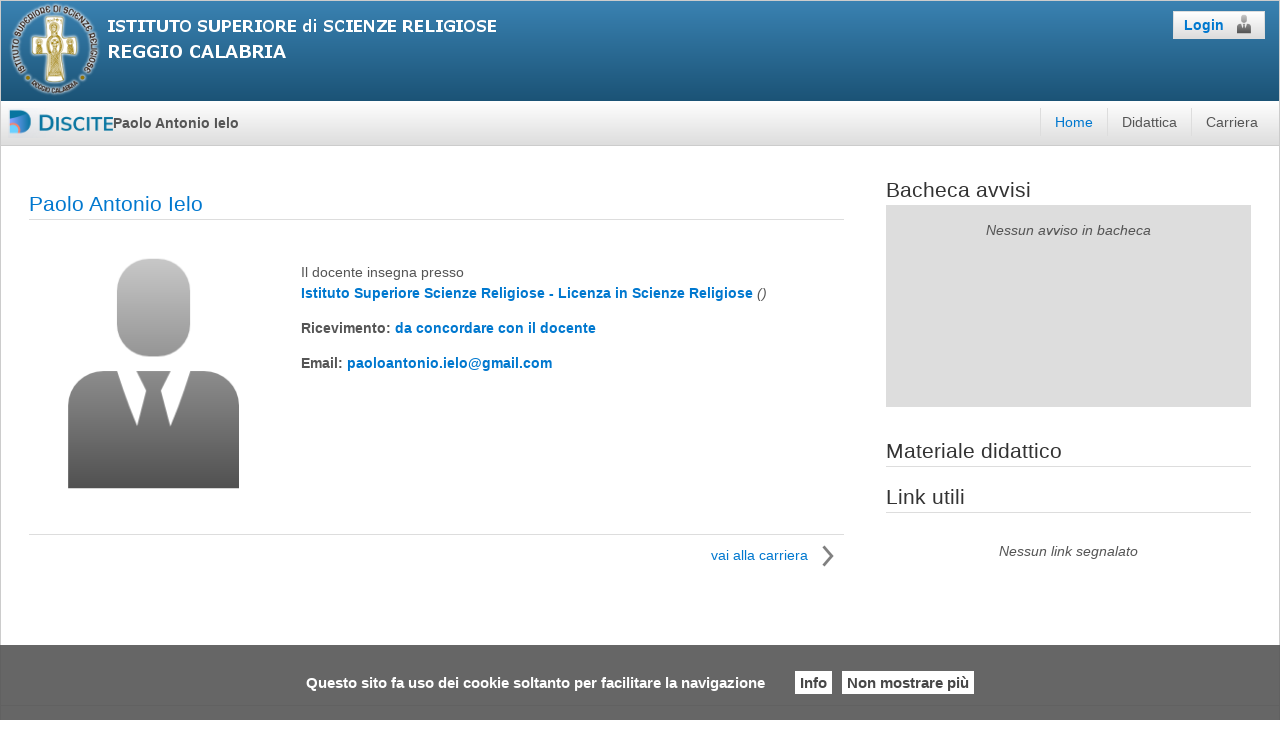

--- FILE ---
content_type: text/html;charset=UTF-8
request_url: https://issrreggioc.discite.it/ppd/home.jsp?d=87
body_size: 22482
content:






































<!DOCTYPE html>
<html>
    <head>
        <meta name="referrer" content="unsafe-url">
        <title>Home</title>
        <meta http-equiv="Content-Type" content="text/html; charset=UTF-8">
<meta http-equiv="X-UA-Compatible" content="IE=edge">
<meta name="viewport" content="width=device-width, user-scalable=no, initial-scale=1.0, minimum-scale=1.0, maximum-scale=1.0">   
<link rel="apple-touch-icon" href="img/favicon.png">
<link rel="shortcut icon" href="img/favicon.png">
<link rel="stylesheet" href="css/style.css">
<link rel="stylesheet" href="css/print.css" media="print">
<link rel="stylesheet" href="css_custom/style_custom.css">
<link rel="stylesheet" href="jquery/css/smoothness/jquery-ui-1.10.2.discite.css">
<script src="jquery/jquery-1.9.1.js"></script>
<script src="jquery/jquery-ui-1.10.2.custom.min.js"></script>
<script src="jquery/jquery.validate/jquery.validate.js"></script>
<script src="js/init.js"></script>
<script src="js/validazioneQuestionari.js"></script>
<script src="js/modernizr.all.js"></script>
<script>
    //ping per tenere la sessione attiva
    
    function ping() {
        //alert("PRE - PING");
    var idsessione = "CD0F10BCAEFBFB0BE9A916D68853CDD2";
    $.ajax({
        //url : 'http://example.com/yourscript.php',
        url: 'interface/ping.jsp',
        data: {'idsessione': '' + idsessione},
        success: function (data) { 
             //alert(data);
        },        
        complete : function() {
                        setTimeout(function() {
                            ping();
                        }, 300000);           //1sec = 1000ms, 1min = 60000ms, 5min = 300000ms
                    }
                });
            };
     ping();

</script>
<!--[if lt IE 9]>
    <script src="js/html5.js"></script>
<![endif]-->

        <script>

            var events = [];
            var pickerOpts = {};

            $(function() {
                pickerOpts = {
                    closeText: "Chiudi",
                    currentText: "Sekarang",
                    nextText: "Avanti",
                    prevText: "Indietro",
                    monthNames: ["Gennaio", "Febbraio", "Marzo", "Aprile", "Maggio", "Giugno", "Luglio", "Agosto", "Settembre", "Ottobre", "Novembre", "Dicembre"],
                    monthNamesShort: ["Gen", "Feb", "Mar", "Apr", "Mag", "Giu", "Lug", "Ago", "Set", "Ott", "Nov", "Dic"],
                    dayNames: ["Domenica", "Lunedì", "Martedì", "Mercoledì", "Giovedì", "Venerdì", "Sabato"],
                    dayNamesShort: ["Dom", "Lun", "Mar", "Mer", "Gio", "Ven", "Sab"],
                    dayNamesMin: ["Do", "Lu", "Ma", "Me", "Gi", "Ve", "Sa"],
                    dateFormat: 'dd-mm-yy',
                    firstDay: 1,
                    isRTL: false,
                    showButtonPanel: false,
                    beforeShowDay: highlightActivities,
                    onSelect: selectHighlight,
                    onChangeMonthYear: function(year, month, widget) {
                        var m = month - 1;
                        getEvents(m, year);
                    },
                    onSelect: function(dateText, inst) {
                        window.location = 'agenda_didattica.jsp?d=87&date=' + dateText;
                    }
                };
                getEvents("", "");
                $("#datepicker").datepicker(pickerOpts);
                $("#datepicker").tooltip();
            });

            function getEvents(month, year) {
                var idsessione = "CD0F10BCAEFBFB0BE9A916D68853CDD2";
                var m = month;
                var y = year;
                var tmpDate = new Date()
                if (m != 0) {
                    if (m == null || m == "" || m == "undefined") {
                        m = tmpDate.getMonth();
                    }
                }
                if (year == null || year == "" || year == "undefined") {
                    y = tmpDate.getFullYear();
                }

                $.ajax({
                    url: 'interface/getAgenda.jsp',
                    type: 'GET',
                    data: {'idsessione': '' + idsessione, 'month': '' + m, 'year': '' + y},
                    dataType: 'json',
                    processdata: false,
                    contentType: 'application/json; charset=utf-8',
                    success: function(data) {
                        for (var x = 0; x < data.length; x++) {
                            var dmy = data[x].Date.split("-");
                            var e = {"Title": data[x].Title, "Date": new Date(dmy[2], (dmy[1] - 1), dmy[0]), "Type": data[x].Type};
                            events.push(e);
                        }
                    },
                    error: function(xhr, ajaxOptions, thrownError) {
                        $("#datepicker").datepicker("hide");
                    },
                    complete: function(x, y) {
                        $("#datepicker").datepicker("refresh");
                    }
                });
            }

            
            function highlightActivities(date) {

                var result = [true, '', null];
                var titles = "";
                var types = "";
                var matching = $.grep(events, function(event) {
                    if (event.Date.valueOf() === date.valueOf()) {
                        //types = types+" "+event.Type;
                        var sep = (titles == "") ? "" : " - ";
                        //titles = titles+""+sep+""+event.Title;    
                        types = "" + event.Type;
                        titles = "" + event.Title;

                    }
                    return event.Date.valueOf() === date.valueOf();
                });
                if (matching.length) {
                    result = [true, types, titles];
                }
                return result;
            }

            function selectHighlight(dateText) {
                var date,
                        selectedDate = new Date(dateText),
                        i = 0,
                        event = null;

                /* Determine if the user clicked an event: */
                while (i < events.length && !event) {
                    date = events[i].Date;
                    if (selectedDate.valueOf() === date.valueOf()) {
                        event = events[i];
                    }
                    i++;
                }
                if (event) {
                    /* If the event is defined, perform some action here; show a tooltip, navigate to a URL, etc. */
                    alert(event.Title);
                }
            }



            $(document).ready(function() {
                var haDiritto = 'false';
                if (haDiritto === 'true') {
                    countComunicazioni();
                    var mostraNews = Math.round('0');                    
                    loadNews();
                    $('.home-tab').click(function() {
                        $('.home-tab').removeClass('home-tab-active');
                        $(this).addClass('home-tab-active');
                        var id_tab = $(this).attr('id');
                        var id_content = id_tab + "-content";
                        $('.home-tab-content').removeClass('home-tab-content-active');
                        $('#' + id_content).addClass('home-tab-content-active');
                    });
                    setScrollAnimation();                    
                    getServizi();               //chiamata asincrona elenco servizi
                }
            });

            function countComunicazioni() {
                var idsessione = 'CD0F10BCAEFBFB0BE9A916D68853CDD2';                 
                $.ajax({                    
                    url: 'interface/getComunicazioni.jsp',
                    type: 'GET',
                    cache: false,
                    //data: JSON.stringify({ month: month, year: year }),
                    //data: "idsessione="+idsessione+"",
                    //data: {'tu': '-1', 'tc': 'R', 'unread': '1'},
                    data: {'s': ''+idsessione, 'tc': 'R', 'unread': '1', 'hp': '1', 'count': '1', 'arch': '0'},
                    //dataType: 'json',
                    processdata: false,
                    //contentType: 'application/json; charset=utf-8',
                    success: function(data) {
                        $('#tab-coms .count').html('<div class="count-value">' + data + '</div>');
                    },
                    error: function(xhr, ajaxOptions, thrownError) {
                    },
                    complete: function(x, y) {
                    }
                });
            }
            
            
            function loadNews() {

                var idsessione = 'CD0F10BCAEFBFB0BE9A916D68853CDD2';
                var loading = "<div class=\"tac\"><img class=\"loading\" src=\"img/loading.gif\"/></div>";
                $("#tab-news-content").html(loading);
                $.ajax({
                    url: 'interface/getNews.jsp',
                    type: 'GET',
                    cache: false,
                    //data: JSON.stringify({ month: month, year: year }),
                    //data: "idsessione="+idsessione+"",
                    data: {'s': '' + idsessione},
                    //dataType: 'json',
                    processdata: false,
                    //contentType: 'application/json; charset=utf-8',
                    success: function(data) {
                        //alert(data);
                        if (data !== "") {
                            $('#tab-news-content').html(data);
                            var numChildren = $('#tab-news-content .list-article').children().size();
                            $('#tab-news .count').html('<div class="count-value">' + numChildren + '</div>');
                        } else {
                            $('#tab-news-content').html("<article class=\"empty-data pt1\">Nessun contenuto disponibile.</article>");
                        }
                    },
                    error: function(xhr, ajaxOptions, thrownError) {
                    },
                    complete: function(x, y) {
                    }
                });
            }

            function loadComunicazioni() {

                var idsessione = 'CD0F10BCAEFBFB0BE9A916D68853CDD2';
                var iddocente = '87';
                var loading = "<div class=\"tac\"><img class=\"loading\" src=\"img/loading.gif\"/></div>";
                $("#tab-coms-content").html(loading);
                $.ajax({                    
                    url: 'interface/getComunicazioni.jsp',
                    type: 'GET',
                    cache: false,                    
                    data: {'d': '' + iddocente, 's': ''+idsessione, 'tc': 'R', 'unread': '1', 'hp': '1', 'count': '0', 'arch': '0'},
                    //dataType: 'json',
                    processdata: false,
                    //contentType: 'application/json; charset=utf-8',
                    success: function(data) {
                        //alert(data);
                        if (data !== "" && data.indexOf("NO_COM")==-1) {
                            $('#tab-coms-content').html(data);
                        } else {
                            $('#tab-coms-content').html("<article class=\"empty-data pt1\">Nessuna comunicazione non letta nell'ultimo mese. <br/>Per l'elenco completo consultare la pagina <a href=\"comunicazioni.jsp?d="+iddocente+"\">Comunicazioni</a>.</article>");
                        }
                    },
                    error: function(xhr, ajaxOptions, thrownError) {
                        //alert("error: "+xhr.status+" | "+thrownError+" | "+ajaxOptions);
                        //$("#datepicker").datepicker("hide"); 
                    },
                    complete: function(x, y) {
                        //alert("complete");
                        //$("#datepicker").datepicker("refresh"); 
                    }
                });
            }

            function getServizi() {

                var idsessione = 'CD0F10BCAEFBFB0BE9A916D68853CDD2';
                var iddocente = '87';
                var loading = "<div class=\"tac\"><img class=\"loading\" src=\"img/loading.gif\"/></div>";
                var pp = "&s=" + idsessione + "&d=" + iddocente + "&e=1";
                $("#tab-coms-content").html(loading);
                $.ajax({
                    url: 'interface/getServizi.jsp',
                    type: 'GET',
                    cache: false,
                    //data: JSON.stringify({ month: month, year: year }),
                    //data: "idsessione="+idsessione+"",
                    data: "" + pp + "",
                    //dataType: 'json',
                    processdata: false,
                    //contentType: 'application/json; charset=utf-8',
                    success: function(data) {
                        //alert(data);
                        if (data !== "") {
                            $('#servizi').html(data);
                        } else {
                            //$('#tab-coms-content').html("<article class=\"empty-data pt1\">Nessun contenuto disponibile.</article>");
                        }
                    },
                    error: function(xhr, ajaxOptions, thrownError) {
                        //alert("error: "+xhr.status+" | "+thrownError+" | "+ajaxOptions);
                        //$("#datepicker").datepicker("hide"); 
                    },
                    complete: function(x, y) {
                        //alert("complete");
                        //$("#datepicker").datepicker("refresh"); 
                    }
                });
            }





            var animationOffset = 0;
            function setScrollAnimation() {

                $("#scroll-down").hover(function() {
                    var id_tab_content = $('.home-tab-content-active').attr('id');
                    animateContent(id_tab_content, "down");
                }, function() {
                    var id_tab_content = $('.home-tab-content-active').attr('id');
                    $('#' + id_tab_content + ' .list-article').stop();
                });
                $("#scroll-up").hover(function() {
                    var id_tab_content = $('.home-tab-content-active').attr('id');
                    animateContent(id_tab_content, "up");
                }, function() {
                    var id_tab_content = $('.home-tab-content-active').attr('id');
                    $('#' + id_tab_content + ' .list-article').stop();
                });

            }


            function animateContent(id_tab_content, direction) {
                if ($('#' + id_tab_content + ' .list-article').height() > $('#' + id_tab_content + '').height()) {

                    var numChildren = $('#' + id_tab_content + ' .list-article').children().size();
                    var childHeight = $('#' + id_tab_content + ' .home-article').height();
                    var limitHeight = Math.round(numChildren) * (childHeight) - 120;                    
                    if (direction == 'up') {
                        if (animationOffset >= 0) {
                            animationOffset = 0;
                        } else {
                            animationOffset = animationOffset + 60;
                        }
                    } else {
                        if (animationOffset <= -limitHeight) {
                            animationOffset = -limitHeight;
                        } else {
                            animationOffset = animationOffset - 60;
                        }
                    }
                    $('#' + id_tab_content + ' .list-article').animate({
                        "marginTop": animationOffset + "px"
                    }, "slow", 'linear',
                            function() {
                                animateContent(id_tab_content, direction);
                    });
                }
            }
        </script>
    </head>
    <body>
        
<!-- Prompt IE 10 users to install Chrome Frame -->
<!--[if lt IE 10]>
<div class=olderBrowser>
<span class="color_error bold">Attenzione!!!</span> La versione di Internet Explorer in uso non e' compatibile. <br/>
<a target=\"_blank\" href="http://windows.microsoft.com/en-us/internet-explorer/download-ie-MCM?FORM=MI09J9&OCID=MI09J9">Aggiorna il tuo browser</a> 
o installa
<a target=\"_blank\" href="https://www.google.com/intl/it/chrome/browser/">Google Chrome</a> 
o
<a target=\"_blank\" href="https://www.mozilla.org/it/firefox/new/">Firefox</a> 
per una migliore esperienza utente.</div>
<![endif]-->
        <div class="container">
            

<header id="university">
    <div class="logo-container"><a href="home.jsp?d=87"><img src="img_custom/logo_facolta.png" alt="Pagina Personale Docente"></a></div>
    <div class="user-container">
        <div class="student tar">
            <div><a class="toLogin" href="login.jsp">Login<img class="logout" src="img/icons/User - M.png"></a></div>

        </div>
    </div>
    <div class="clearfix"></div>           
</header>  

            <header id="navtop">
                





<div class="fleft">
    <a href="home.jsp?d=87" class="logo fleft">
        <img src="img/logo_discite_piccolo.png" alt="DI.SCI.TE">
    </a>
    
    <div class="nome_docente">Paolo Antonio Ielo</div>    
</div>
<nav class="fright">
    <ul>
        <li><a href="home.jsp?d=87" class="active">Home</a></li>
        <li><a href="didattica.jsp?d=87" >Didattica</a></li>
        <li><a href="carriera.jsp?d=87" >Carriera</a></li>
        
    </ul>
</nav>
<div class="clearfix"></div>


            </header>
            <!--main-->
            <div class="main home-page page-content">                
                
                <div class="grid col-two-thirds pl0 m-col-full">
                    <div class="box introduction">
                        <div id="tabs">
                            <div id="tab-doc" class="home-tab home-tab-active"><div class="label">
                                    <h4>Paolo Antonio Ielo</h4>
                                </div><div class="count"></div><div class="clearfix"></div>  
                            </div>
                                
                            <div class="clearfix"></div>    
                        </div>
                        <div id="tabs-content">
                            <div id="tab-doc-content" class="home-tab-content home-tab-content-active">
                                <article class="introduction introduction-no-bb">
                                    <div class="info-base">

                                        
                                        <div class="grid col-one-third pl0 col-foto" >
                                            <div><img class="foto-doc" src="img/icons/User - M.png"/></div>
                                        </div>
                                        <div class="grid col-two-thirds pl0">
                                            <div class="box-margin">
                                                Il docente insegna presso <br/><ul><li><span class="bold color_active">Istituto Superiore Scienze Religiose - Licenza in Scienze Religiose</span> <i>()</i> </li></ul>


                                            </div>
                                            <div class="box-margin">
                                                <div><span class="bold">Ricevimento: </span><span class="bold text-info">da concordare con il docente</span></div>

                                            </div>
                                            <div class="box-margin">
                                                <div><span class="bold">Email: </span><span class="bold text-info">paoloantonio.ielo@gmail.com</span></div>

                                            </div>
                                        </div>
                                        <div class="clearfix"></div>
                                    </div>
                                </article>
                            </div>
                            
                        </div></div>         
                    <div class="pagelink-container">
                        <a class="pagelink" title="Vai alla carriera" href="carriera.jsp?d=87">vai alla carriera <img src="img/icons/Navigation%20-%20Next.png"/></a>
                    </div></div>
                    <div class="grid col-one-third m-col-full">
<div class="box-1of3-container box-container">
<h4 class=""><a href="bacheca_avvisi.jsp?d=87">Bacheca avvisi</a></h4>
<div class="box box-avvisi">
<div class="cornice-bacheca">
<div class="bacheca bacheca-widget">
<div class="empty-data pt1">Nessun avviso in bacheca</div>
</div>
</div>
</div>
</div>
<div class="box-NofN-container box-container">
<h4 class="border-b"><a href="materiali.jsp?d=87">Materiale didattico</a></h4>
</div>
<div class="box-NofN-container box-container">
<h4 class="border-b"><a href="link.jsp?d=87">Link utili</a></h4>
<div class="box box-link">
<div class="empty-data pt1">Nessun link segnalato</div>
</div>
</div>
</div>
<div class="clearfix"></div>

            </div>
            
<div class="footer-wrapper">
    
    <footer>
        <div id="footer-sx" class="fleft">
            &nbsp;
            <br/>
            <a href="http://issrreggioc.discite.it/ppd/?d=87" title="Pagine Personali Docenti">Pagine Personali Docenti</a>
        </div>
        <div id="footer-md" class="fleft">
            <div><a href="http://www.discite.it/guide/Guida_Utente_PPD.pdf" title="Guida all'uso" target="blank">Guida all'uso</a></div>
            <div>&nbsp;</div>
        </div>
        <div id="footer-dx" class="fleft">
            <div><a target="blank" href="https://www.idsunitelm.it/">Ids&Unitelm</a></div>
            <div>&nbsp;</div>
        </div>
        <div class="clearfix"></div>        
               
    </footer>
</div>
                
            <div id="tooltip"></div>
        </div>
    </body>
    <script src="https://common-static.glauco.it/common/cookielaw/cookielaw.js" type="text/javascript" async></script><link href="https://common-static.glauco.it/common/cookielaw/cookielaw.css" rel="stylesheet" type="text/css"/> 
</html> 


--- FILE ---
content_type: text/html;charset=UTF-8
request_url: https://issrreggioc.discite.it/ppd/interface/ping.jsp?idsessione=CD0F10BCAEFBFB0BE9A916D68853CDD2
body_size: -75
content:



































PPD CLIENT: ping.jsp: ping done: 23/01/2026 06:04:14


--- FILE ---
content_type: text/css
request_url: https://issrreggioc.discite.it/ppd/css/style.css
body_size: 92048
content:
@charset "CP850";
/* 
Document   : style
Created on : 29-gen-2013, 9.40.04
Author     : mlongo
Description:
Purpose of the stylesheet follows.
*/
/* 
TODO customize this sample style
Syntax recommendation http://www.w3.org/TR/REC-CSS2/
*/
/* -- SASS
----------------------------------------------------------------------------- */
/*originale #0078cf*/
/*originale #0078cf*/
/*originale #0078CF*/
/*originale #0078CF*/
/*originale #0078CF*/
/*originale #FFFFFF*/
/*originale #0078cf*/
/*originale #0078cf*/
/* -- SASS -- FINE
----------------------------------------------------------------------------- */
article, aside, details, figcaption, figure,
footer, header, hgroup, menu, nav, section {
  display: block; }

audio, canvas, video {
  display: inline-block;
  *display: inline;
  *zoom: 1; }

audio:not([controls]) {
  display: none; }

html {
  font-size: 100%;
  -webkit-text-size-adjust: 100%;
  -ms-text-size-adjust: 100%; }

:hover, :focus, :active {
  outline: none; }

html, button, input, select, textarea {
  font-family: "Open sans", "Helvetica Neue", "HelveticaNeue", Helvetica, Arial, sans-serif;
  /*font-weight: 400;*/
  /* normal */
  color: #555;
  font-smooth: always;
  -webkit-font-smoothing: antialiased;
  font-smoothing: antialiased;
  /*text-shadow: 1px 1px 1px rgba(0,0,0,0.004);*/ }

body {
  margin: 0;
  font-size: 14px;
  line-height: 1.5; }

a {
  color: #0078cf;
  font-weight: normal;
  cursor: pointer;
  text-decoration: none;
  transition: color 0.2s ease;
  -moz-transition: color 0.2s ease;
  -webkit-transition: color 0.2s ease;
  -o-transition: color 0.2s ease; }

a:hover {
  /*color: #000;*/
  text-decoration: underline;
  background: rgba(0, 0, 0, 0.025); }

::-moz-selection {
  background: #0078CF;
  color: #fff;
  text-shadow: none; }

::selection {
  background: #0078CF;
  color: #fff;
  text-shadow: none; }

p {
  margin: 0 0 1em; }

p:last-child {
  margin-bottom: 0; }

a:visited {
  opacity: 0.9; }

a:active, a:focus {
  position: relative;
  top: 1px; }

abbr[title] {
  border-bottom: 1px dotted; }

dfn {
  font-style: italic; }

hr {
  display: block;
  height: 1px;
  border: 0;
  border-top: 1px solid #ddd;
  margin: 1em 0;
  padding: 0; }

pre, code, kbd, samp {
  font-family: monospace,monospace;
  _font-family: 'courier new',monospace;
  font-size: 1em; }

q {
  quotes: none; }

q:before, q:after {
  content: "";
  content: none; }

blockquote {
  margin: 1em 1em 1em 0;
  padding: 1em;
  border-left: 1px solid #DDD;
  font-style: italic;
  color: #999; }

blockquote p {
  font-size: 1.1em;
  line-height: 2em;
  margin-bottom: 0; }

blockquote small {
  display: block;
  font-size: 1em;
  line-height: 1.6em;
  color: #bfbfbf;
  text-align: right; }

blockquote small:before {
  content: '\2014 \00A0'; }

b, strong {
  font-weight: 700; }

small {
  font-size: 85%;
  color: #999; }

sub, sup {
  font-size: 75%;
  line-height: 0;
  position: relative;
  vertical-align: baseline; }

sup {
  top: -0.5em; }

sub {
  bottom: -0.25em; }

dd {
  margin: 0 0 0 40px; }

dt {
  font-weight: 700; }

ul, ol {
  list-style: none;
  list-style-image: none;
  margin: 0;
  padding: 0; }

img {
  border: 0;
  -ms-interpolation-mode: bicubic;
  vertical-align: middle; }

svg:not(:root) {
  overflow: hidden; }

figure {
  margin: 0; }

form {
  margin: 0; }

fieldset {
  border: 0;
  margin: 0;
  padding: 0; }

label {
  cursor: pointer; }

legend {
  border: 0;
  *margin-left: -7px;
  padding: 0;
  white-space: normal; }

button, input, select, textarea {
  font-size: 100%;
  margin: 0;
  vertical-align: baseline;
  *vertical-align: middle; }

button, input {
  line-height: normal;
  *overflow: visible; }

table button, table input {
  *overflow: auto; }

button, input[type="button"], input[type="reset"], input[type="submit"] {
  cursor: pointer;
  -webkit-appearance: button; }

input[type="checkbox"], input[type="radio"] {
  box-sizing: border-box; }

input[type="search"] {
  -webkit-appearance: textfield;
  -moz-box-sizing: content-box;
  -webkit-box-sizing: content-box;
  box-sizing: content-box; }

input[type="search"]::-webkit-search-decoration {
  -webkit-appearance: none; }

button::-moz-focus-inner, input::-moz-focus-inner {
  border: 0;
  padding: 0; }

textarea {
  overflow: auto;
  vertical-align: top;
  resize: vertical; }

table {
  border-collapse: collapse;
  border-spacing: 0; }

td {
  vertical-align: top; }

.chromeframe {
  margin: 1em 0;
  background: red;
  color: black;
  padding: 1em; }

/* -- INFO IE7 and older
----------------------------------------------------------------------------- */
.olderBrowser {
  padding: 1em 0;
  text-align: center;
  background: #FFFFFF;
  border-bottom: 1px solid #ddd;
  color: #555555; }

/* -- HEADER
----------------------------------------------------------------------------- */
#navtop {
  overflow: hidden;
  border-bottom: 1px solid #ccc;
  padding: 0.5em 0.5em !important;
  background: #DDDDDD;
  /* Old browsers */
  background-image: -ms-linear-gradient(top, white 0%, #dddddd 100%);
  /* IE10 Consumer Preview */
  background-image: -moz-linear-gradient(top, white 0%, #dddddd 100%);
  /* Mozilla Firefox */
  background-image: -o-linear-gradient(top, white 0%, #dddddd 100%);
  /* Opera */
  background-image: -webkit-gradient(linear, left top, left bottom, color-stop(0, white), color-stop(1, #dddddd));
  /* Webkit (Safari/Chrome 10) */
  background-image: -webkit-linear-gradient(top, white 0%, #dddddd 100%);
  /* Webkit (Chrome 11+) */
  background-image: linear-gradient(to bottom, white 0%, #dddddd 100%);
  /* W3C Markup, IE10 Release Preview */
  filter: progid:DXImageTransform.Microsoft.gradient(startColorstr='#FFFFFF', endColorstr='#DDDDDD',GradientType=0 );
  /* IE6-9 */ }
  #navtop .logo img {
    height: 30px; }
  #navtop .nome_docente {
    float: left;
    font-weight: bold;
    padding-top: 5px; }
  #navtop nav ul {
    float: left;
    overflow: hidden;
    padding: 0;
    border-left: none;
    line-height: 2em; }
    #navtop nav ul li {
      float: left;
      padding: 0 1em;
      border-left: 1px solid #ddd; }
      #navtop nav ul li a {
        text-decoration: none;
        color: #555555; }
      #navtop nav ul li a.active {
        color: #0078cf; }

.mobile-menu {
  display: none; }

/* -- MENU
------------------------------------------------------------- */
aside {
  margin-bottom: 3em; }
  aside menu {
    padding: 0px;
    line-height: 2em;
    margin: 0px;
    margin-top: 49px; }
    aside menu li {
      line-height: 40px; }
      aside menu li a {
        text-decoration: none;
        color: #555555; }
    aside menu li.active {
      border: 0px;
      color: #333;
      background: 0 100%; }
      aside menu li.active a {
        color: #0078cf; }

/* -- FOOTER
------------------------------------------------------------- */
.footer-wrapper {
  border-top: 1px solid #ccc;
  padding: 1em;
  clear: both; }
  .footer-wrapper #footer-sx {
    width: 20%; }
  .footer-wrapper #footer-md {
    width: 60%;
    text-align: center; }
  .footer-wrapper #footer-dx {
    width: 20%;
    text-align: right; }
  .footer-wrapper #fase-test {
    margin-top: 10px;
    padding-top: 5px;
    border-top: 1px solid #EEE;
    text-align: center; }
  .footer-wrapper #test-icon {
    width: 32px;
    height: 32px; }

/* -- TYPO
----------------------------------------------------------------------------- */
h1, h2, h3, h4, h5, h6 {
  /*margin:0 0 1em;*/
  font-weight: normal;
  margin: 0; }

h1 {
  font-size: 4.1em;
  letter-spacing: -0.075em;
  text-transform: uppercase;
  line-height: 0.9;
  color: #555555;
  margin: 0 0 0.5em;
  font-weight: normal; }

h2 {
  font-size: 2.5em;
  /*margin: 0 0 20px;*/
  letter-spacing: -0.05em;
  color: #555555;
  line-height: 1; }

h3 {
  font-size: 1.75em; }

h4 {
  font-size: 1.5em; }

h5 {
  font-size: 1.17em;
  text-transform: uppercase;
  margin: 0;
  color: #555555; }

h6 {
  font-size: 1em;
  /*margin-bottom: 2px;*/
  font-weight: 700; }

h1 a, h2 a, h3 a, h4 a, h5 a, h6 a {
  color: #333;
  text-decoration: none; }

h1 a:hover, h2 a:hover, h3 a:hover, h4 a:hover, h5 a:hover, h6 a:hover {
  color: #0078CF;
  text-decoration: underline; }

.hasPlaceholder {
  color: #aaaaaa; }

/* -- GRID  https://github.com/mattberridge/Proportional-Grids/
------------------------------------------------------------- */
body {
  width: 100%;
  /*background: url(../img/stripes.png) no-repeat 40% 0;*/
  background: url("[data-uri]") repeat; }

.container {
  width: 100%;
  margin: 0 auto;
  /*margin: 1em auto;*/
    /*max-width: 1100px;*/ /*mlongo - tolto il 28/01/2025*/
  min-width: 300px;
  background: #FFF;
  /*box-shadow: 5px 5px 10px #888888;*/
  border: 1px solid #CCC; }

.grid-wrap {
  margin-left: -3em;
  /* the same as your gutter */
  overflow: hidden;
  *zoom: 1; }

.grid-wrap:before, .grid-wrap:after {
  content: "";
  display: table; }

.grid-wrap:after {
  clear: both; }

.grid {
  float: left;
  padding-left: 3em;
  /* this is your gutter between columns */
  width: 100%;
  -webkit-box-sizing: border-box;
  -moz-box-sizing: border-box;
  box-sizing: border-box;
  *behavior: url(/js/boxsizing.htc); }

.fright, .fleft {
  display: block;
  overflow: hidden; }

.fright {
  float: right; }

.fleft {
  float: left; }

.col-full {
  width: 100%; }

.col-one-half {
  width: 50%; }

.col-one-third {
  width: 33.333%; }

.col-two-thirds {
  width: 66.666%; }

.col-one-quarter {
  width: 25%; }

.col-three-quarters {
  width: 75%; }

.col-one-ten {
  width: 10%; }

.col-two-tens {
  width: 20%; }

.col-eight-tens {
  width: 80%; }

/* -- FORMS 
------------------------------------------------------------- */
form {
  margin-top: 1em; }

form li {
  margin-bottom: 1.5em; }

label {
  display: block;
  margin-bottom: 1em;
  font-weight: 700; }

input, select, textarea {
  border: 1px solid #DDD;
  color: #777;
  font-size: 1em;
  padding: 1em;
  /*width:60%;*/
  width: 100%;
  -webkit-box-sizing: border-box;
  -moz-box-sizing: border-box;
  -ms-box-sizing: border-box;
  box-sizing: border-box;
  *behavior: url(/js/boxsizing.htc); }

textarea {
  padding: 1em;
  min-height: 10em;
  height: auto;
  width: 100%; }

input, textarea {
  -moz-transition: border .25s;
  -webkit-transition: border .25s;
  -o-transition: border .25s;
  transition: border .25s; }

input:hover, textarea:hover, input:focus, textarea:focus, input:active, textarea:active {
  border: 1px solid #999; }

input[type="text"], textarea {
  cursor: text; }

input[type="radio"], input[type="checkbox"] {
  display: inline;
  width: auto;
  height: auto;
  margin-right: 1em; }

input[type="checkbox"] + label, input[type="radio"] + label {
  display: inline; }

input[type="file"] {
  border: none; }

input[type="date"] {
  width: auto; }

select {
  height: auto; }

/* Placeholders */
::-webkit-input-placeholder {
  color: #BBB; }

:-moz-placeholder {
  color: #BBB; }

:-ms-input-placeholder {
  color: #BBB; }

/* validate.js */
label.error {
  color: #0078CF;
  margin: 0.5em 0 0 0.5em;
  font-weight: normal;
  font-style: italic; }

/* -- BUTTONS 
------------------------------------------------------------- */
.button, input[type="submit"], button, .toggle-title, aside li {
  color: #666;
  font-size: 1.1em;
  font-weight: normal;
  padding: 0.6em 1.2em;
  text-shadow: 0 1px 0 #fff;
  border: solid 1px #ddd;
  /*originale #ddd*/
  text-decoration: none;
  cursor: pointer;
  background: #efefef;
  -webkit-border-radius: 2px;
  -moz-border-radius: 2px;
  -o-border-radius: 2px;
  -ms-border-radius: 2px;
  -khtml-border-radius: 2px;
  border-radius: 2px;
  -webkit-transition: 0.1s linear all;
  -moz-transition: 0.1s linear all;
  -ms-transition: 0.1s linear all;
  -o-transition: 0.1s linear all;
  transition: 0.1s linear all; }

.button:hover, input[type="submit"]:hover, button:hover, .with-content .toggle-title:hover {
  color: #333;
  text-decoration: none;
  border-color: #BBB;
  -moz-box-shadow: 0 1px 2px rgba(0, 0, 0, 0.1);
  -webkit-box-shadow: 0 1px 2px rgba(0, 0, 0, 0.1);
  box-shadow: 0 1px 2px rgba(0, 0, 0, 0.1);
  background: 0 100%; }

.button:focus, input[type="submit"]:focus, button:focus, .toggle-title:focus {
  color: #333;
  border-color: #BBB; }

.button:active, input[type="submit"]:active, button:active, .toggle-title:active {
  color: #000;
  background: #F5F5F5;
  border-color: #444;
  position: relative;
  top: 1px; }

/* - Toggles */
.toggle-view > li {
  margin-top: 1em;
  position: relative; }

.toggle-title {
  padding: 0.8em 2em; }

.toggle-title-detail {
  font-size: 0.8em;
  color: #999;
  font-weight: normal;
  text-transform: lowercase; }

.toggle-title:after {
  content: "\25C0";
  float: right;
  color: #999; }

.toggle-title:hover:after {
  color: #555555; }

.tactive {
  background: white; }

.tactive:after {
  content: "\25BC";
  color: #555; }

.toggle {
  /*padding: 1em 2em;*/
  padding: 1em 1em;
  display: none;
  overflow: hidden;
  border: 1px solid #EEE;
  /*MARY*/ }

.toggle > ul li {
  line-height: 2.5; }

.toggle > ul li:before {
  content: "\2714 ";
  color: #ddd;
  margin-right: 1em; }

/* aggiunto da me per accordion vuoti */
.without-content .toggle-title:after {
  content: "";
  float: right;
  color: #999; }

/* --MARY
------------------------------------------------------------- */
.text-info {
  color: #0078cf; }

.mod a, .f-stud a {
  color: #0078cf; }

.color_active {
  color: #0078cf; }

/* #0078CF */
.color_standby {
  color: orange; }

.color_error {
  color: #cd0a0a; }

.color_alert {
  color: #cd0a0a; }

.color_light {
  color: #ddd; }

.alert {
  font-weight: normal; }

.alert-input {
  color: #F00;
  text-align: right;
  font-size: 12px; }

.clearfix {
  clear: both; }

.bold {
  font-weight: bold; }

.italic {
  font-style: italic; }

.underline {
  text-decoration: underline; }

.tac {
  text-align: center; }

.tar {
  text-align: right; }

.margin-t1 {
  margin-top: 1em; }

.margin-b1 {
  margin-bottom: 1em; }

.border-b {
  border-bottom: 1px solid #ddd; }

.border-t {
  border-top: 1px solid #ddd; }

.pt1 {
  padding-top: 1em !important; }

.pb1 {
  padding-bottom: 1em !important; }

.pt3 {
  padding-top: 3em !important; }

.pl0 {
  padding-left: 0 !important; }

.pl3 {
  padding-left: 3em !important; }

.pl-3 {
  padding-left: -3em !important; }

.empty-data {
  text-align: center;
  font-style: italic;
  padding: 0px 0px; }

.hide {
  display: none; }

img.loading {
  width: 32px;
  height: 32px;
  padding: 0.5em 0; }

/*
footer{ color: #555; margin-bottom: 1em !important; }
*/
.main {
  /*min-height: 300px;*/
  /*min-height: 650px;*/
  /*padding: 0 1em;*/ }

div, article, section, header {
  -webkit-box-sizing: border-box;
  -moz-box-sizing: border-box;
  box-sizing: border-box; }

/*.login-page{width: 300px; margin: 0 auto; margin-top: 5em;}*/
.login-page {
  padding: 1em; }

.login-page header {
  text-align: center;
  padding: 1em 0; }

.login-container {
  width: 300px;
  margin: 0 auto;
  /*margin-top: 5em;*/ }

.login-container a {
  color: #0078cf; }

.pagina-personale-title {
  text-transform: uppercase;
  font-size: 12px; }

.pagina-personale-title span {
  color: #0078cf;
  font-size: 24px;
  text-transform: uppercase; }

#university {
  background: #1B5376;
  /* Old browsers */
  background-image: -ms-linear-gradient(top, #3a82b2 0%, #1b5376 100%);
  /* IE10 Consumer Preview */
  background-image: -moz-linear-gradient(top, #3a82b2 0%, #1b5376 100%);
  /* Mozilla Firefox */
  background-image: -o-linear-gradient(top, #3a82b2 0%, #1b5376 100%);
  /* Opera */
  background-image: -webkit-gradient(linear, left top, left bottom, color-stop(0, #3a82b2), color-stop(1, #1b5376));
  /* Webkit (Safari/Chrome 10) */
  background-image: -webkit-linear-gradient(top, #3a82b2 0%, #1b5376 100%);
  /* Webkit (Chrome 11+) */
  background-image: linear-gradient(to bottom, #3a82b2 0%, #1b5376 100%);
  /* W3C Markup, IE10 Release Preview */
  filter: progid:DXImageTransform.Microsoft.gradient(startColorstr='#3A82B2', endColorstr='#1B5376',GradientType=0 );
  /* IE6-9 */ }

#university .logo-container {
  float: left;
  width: 50%; }

#university .user-container {
  float: left;
  width: 50%; }

/*
#university .logo-container{}
#university .user-container{}
*/
#university .logo-container img {
  height: 100px;
  /*margin-left: 1em;*/ }

#university .user-container .user a {
  color: #FFF; }

.student {
  color: white;
  padding-top: 1em;
  font-weight: bold; }

a.logout {
  margin-left: 5px;
  margin-right: 1em; }

img.logout {
  width: 20px;
  height: 20px;
  margin-top: -5px;
  margin-left: 10px; }

.matricola {
  font-weight: normal;
  margin-right: 1em;
  padding-right: 25px;
  font-size: 12px; }

a.toLogin {
  margin-left: 5px;
  margin-right: 1em;
  font-weight: bold;
  /*color: $text-account-color;*/
  background: #DDDDDD;
  /* Old browsers */
  background-image: -ms-linear-gradient(top, white 0%, #dddddd 100%);
  /* IE10 Consumer Preview */
  background-image: -moz-linear-gradient(top, white 0%, #dddddd 100%);
  /* Mozilla Firefox */
  background-image: -o-linear-gradient(top, white 0%, #dddddd 100%);
  /* Opera */
  background-image: -webkit-gradient(linear, left top, left bottom, color-stop(0, white), color-stop(1, #dddddd));
  /* Webkit (Safari/Chrome 10) */
  background-image: -webkit-linear-gradient(top, white 0%, #dddddd 100%);
  /* Webkit (Chrome 11+) */
  background-image: linear-gradient(to bottom, white 0%, #dddddd 100%);
  /* W3C Markup, IE10 Release Preview */
  filter: progid:DXImageTransform.Microsoft.gradient(startColorstr='#FFFFFF', endColorstr='#DDDDDD',GradientType=0 );
  /* IE6-9 */
  padding: 5px 10px;
  border: 1px solid #DDD; }

.breadcrumb-wrap {
  /*padding-left: 3em;*/
  margin: 5px 0px;
  background: #FFF; }

.breadcrumb {
  color: #FFF; }

/* LOGIN e PASSWORD DIMENTICATA e MODIFICA PASSWORD */
.intro-password {
  text-align: center; }

.frame-result {
  display: none;
  visibility: hidden;
  width: 100px;
  height: 50px;
  border: none; }

.result-submit {
  padding: 1em 0;
  text-align: center; }

.change-password {
  /*margin-top: 3em;*/
  padding: 10px 0;
  /*border-top: 1px solid #ddd;*/
  text-align: right; }

.change-password a {
  color: #0078cf; }

/* scelta corso */
.invisibleForm {
  width: 0;
  height: 0;
  visibility: hidden; }

.cds-container {
  margin-top: 2em; }

.cds {
  padding: 1em 0;
  border-bottom: 1px solid #ddd;
  cursor: pointer; }

.cds:hover {
  color: #000;
  text-decoration: underline;
  background: rgba(0, 0, 0, 0.025); }

.toHome {
  float: right;
  cursor: pointer; }

/*Home TAB*/
.home-page .home-tab {
  float: left;
  cursor: pointer; }

.home-page .home-tab-active {
  color: #0078cf; }

.home-page .home-tab-content {
  display: none;
  height: 300px;
  overflow-y: hidden; }

.home-page .home-tab-content-active {
  display: block; }

.home-page .home-tab .label {
  float: left; }

.home-page .home-tab h4 {
  padding-right: 5px !important; }

.home-page .home-tab .count {
  float: left;
  margin-right: 2em; }

.home-page .home-tab .count .count-value {
  min-width: 20px;
  height: 20px;
  padding: 2px;
  text-align: center;
  font-size: 12px;
  -webkit-border-radius: 20px;
  -moz-border-radius: 20px;
  border-radius: 20px;
  background: #0078cf;
  color: #FFF;
  cursor: pointer; }

.home-page .home-article .article-image {
  float: left;
  padding: 2px;
  border: 1px solid #EEE;
  text-align: center;
  height: 60px;
  width: 60px;
  overflow: hidden; }

.home-page .home-article .article-details {
  margin-left: 70px;
  padding: 5px 0; }

.home-page .home-article .article-details-without-image {
  margin-left: 0px !important; }

.home-page .home-article .title {
  float: left;
  margin: 0px !important; }

.home-page .home-article .categoria {
  float: right;
  font-size: 10px;
  text-transform: uppercase;
  color: #999;
  text-align: right; }

.home-page .home-article .data {
  color: #999; }

.home-page .scroll-tools {
  border-bottom: 1px solid #DDD; }

.home-page .scroll-icon {
  float: right;
  width: 24px;
  height: 24px;
  margin: 0 2px; }

/*fine home page TAB*/
/*
.home-page .servizi{}
.home-page .servizi_tablet{display: none;}
.home-page .servizio{border: 1px solid #DDD; text-align: center; padding: 10px;}
.home-page .servizio img{max-width: 100%; height: 50px;}
*/
.servizi_tablet {
  display: none; }

.servizio {
  border: 1px solid #DDD;
  text-align: center;
  padding: 10px; }

.servizio img {
  max-width: 100%;
  height: 50px; }

/*NANCY: funzione SERVIZI versione 2*/
.servizio .logo {
  float: left;
  width: 20%;
  text-align: center; }

.servizio .nologo {
  max-width: 100%;
  height: 50px;
  padding: 15px; }

.servizio .info {
  text-align: left; }

.servizio .info .descrizione {
  padding-top: 5px;
  color: black;
  padding-left: 20px; }

.servizio .info .nome {
  padding-left: 20px; }

.home-page, .sceltacorso-page {
  /*padding-top: 3em;*/
  /*padding: 3em;*/ }

.home-page section.news {
  min-height: 400px; }

.home-page section.other-news {
  /*min-height: 250px;*/
  margin-top: 1em; }

/*.home-page .box{padding: 1em;}*/
.home-page h4 {
  /*border-bottom: 1px solid #ddd;*/ }

.home-page h5 {
  font-weight: bold; }

.home-page h5 {
  font-weight: bold;
  margin: 0; }

.home-page article {
  margin-top: 1em;
  padding: 1em 0;
  clear: both; }

.agenda-datepicker {
  margin: 0 auto; }

.ui-datepicker {
  /*width: 100% !important;*/ }

.my-datepicker-lezioni {
  margin-top: 37px; }

.odd a {
  background: yellow !important; }

.ui-datepicker-calendar .esame a {
  background: #0078CF !important;
  color: #FFF !important; }

.ui-datepicker-calendar .lezione a {
  background: #B2B2B2 !important;
  color: #FFF !important; }

.ui-datepicker-calendar .attivita a {
  background: #555 !important;
  color: #FFF !important; }

.ui-datepicker-calendar .attivita-didattica a {
  background: #B2B2D2 !important;
  color: #FFF !important; }

.ui-datepicker-calendar .attivita-esame a {
  border: 1px solid #cd0a0a !important;
  -webkit-border-radius: 5px;
  -moz-border-radius: 5px;
  -o-border-radius: 5px;
  -ms-border-radius: 5px;
  -khtml-border-radius: 5px;
  border-radius: 5px; }

.agenda-datepicker .ui-datepicker {
  width: 100% !important; }

/* AGENDA DIDATTICA */
.agenda-header {
  background: #DDDDDD;
  /* Old browsers */
  background-image: -ms-linear-gradient(top, white 0%, #dddddd 100%);
  /* IE10 Consumer Preview */
  background-image: -moz-linear-gradient(top, white 0%, #dddddd 100%);
  /* Mozilla Firefox */
  background-image: -o-linear-gradient(top, white 0%, #dddddd 100%);
  /* Opera */
  background-image: -webkit-gradient(linear, left top, left bottom, color-stop(0, white), color-stop(1, #dddddd));
  /* Webkit (Safari/Chrome 10) */
  background-image: -webkit-linear-gradient(top, white 0%, #dddddd 100%);
  /* Webkit (Chrome 11+) */
  background-image: linear-gradient(to bottom, white 0%, #dddddd 100%);
  /* W3C Markup, IE10 Release Preview */
  filter: progid:DXImageTransform.Microsoft.gradient(startColorstr='#FFFFFF', endColorstr='#DDDDDD',GradientType=0 );
  /* IE6-9 */
  padding: 0.5em 0; }

.month-separator {
  text-align: center;
  font-weight: bold;
  float: left;
  text-transform: uppercase; }

.arrow-container {
  float: left;
  vertical-align: middle; }

.arrow-container img {
  width: 24px;
  height: 24px;
  margin: 0 0.5em; }

td.data {
  width: 100px; }

td.attivita-agenda {
  height: 40px;
  vertical-align: middle; }

/*
.attivita-vacanze a{background: #FFF !important;}
.attivita-lezione a{background: #bdd1fb !important;}
.attivita-festivita a{background: chartreuse !important;}
*/
#tabs {
  border-bottom: 1px solid #ddd; }

#tabs h4 {
  float: left;
  border-bottom: 0;
  padding-right: 1em; }

#tabs h4.inactive a {
  color: #999; }

#tabs .count {
  font-size: 0.75em; }

#tabs h4.active a {
  color: #0078cf; }

#tabs_contents {
  clear: both; }

#tabs_contents section {
  display: none; }

/*#tabs_contents section:first-child {display: block;}*/
.ticker-news {
  height: 300px;
  overflow: hidden; }

.ticker-news article {
  height: 150px; }

.ticker-alerts {
  height: 300px;
  overflow: hidden; }

.ticker-alerts article {
  height: 100px; }

.ticker-exam {
  height: 200px;
  overflow: hidden; }

.ticker-exam article {
  /*height: 100px;*/ }

article.news figure {
  margin: 0;
  /*width: 15%; min-width: 100px;*/
  text-align: center; }

article.news figure img {
  max-width: 100%; }

article.news a.title {
  font-weight: bold; }

.eyelet {
  color: #999; }

.date {
  color: #999; }

.title {
  margin-top: 1em; }

.subtitle {
  color: #999; }

.text {
  margin-top: 1em; }

article.alert {
  /*padding-bottom:1em;*/ }

article.alert figure {
  margin: 0;
  text-align: center;
  max-width: 60px;
  float: left; }

article.alert figure img {
  max-width: 60px; }

article.alert .alert-content {
  /*margin-left: 70px;*/ }

article.alert a.title {
  font-weight: bold; }

article.exam a.title {
  font-weight: bold; }

/*
.calendar-icon{float: right; width: 20px; height: 20px; padding-top: 5px; cursor: pointer; display:none;}
header.calendar{padding: 1em 0; background: #EEE;}
header.calendar .grid{padding: 0;}
header.calendar .period{text-align: center; }
*/
/*
header.calendar .prev{}
header.calendar .next{text-align: right;}
*/
/*
aside menu li{line-height: 40px;}
*/
/* QUESTIONARI */
.premessa {
  padding: 1em 0px; }

tr.questionario {
  padding: 1em 0;
  border-bottom: 1px solid #ddd;
  cursor: pointer; }

tr.questionario:hover {
  color: #000;
  background: rgba(0, 0, 0, 0.025); }

tr.questionario td {
  height: 50px;
  vertical-align: middle; }

.q-icon {
  width: 32px;
  height: 32px; }

/* pagina con il questionario effettivo, le domande e le risposte */
.fQuest li {
  margin-bottom: 0.5em !Important;
  margin-top: 0.5em !Important; }

#domande-questionario li {
  padding-left: 1em; }

#domande-questionario li.TIPO_ITEM_SEZIONE {
  font-weight: bold;
  padding-top: 2em;
  clear: both;
  padding-left: 0; }

#domande-questionario li.TIPO_ITEM_LABEL {
  font-weight: normal;
  padding-top: 1em;
  clear: both; }

#domande-questionario li.TIPO_ITEM_SOTTOLABEL {
  font-weight: normal;
  padding-top: 0;
  clear: both; }

#domande-questionario li.TIPO_ITEM_RISPOSTA {
  font-weight: normal;
  padding-top: 0; }

#domande-questionario li.TIPO_ITEM_SEZIONE_DEFAULT {
  padding-left: 0; }

#domande-questionario div.stringa_libera {
  height: 2em;
  border-bottom: 1px solid #ddd; }

/*
li.TIPO_ITEM_SEZIONE_DEFAULT{padding-left: 0;}
li.TIPO_ITEM_SEZIONE{font-weight: bold; padding-top: 1em;}
li.TIPO_ITEM_LABEL{padding-left: 1em; font-weight: normal; padding-top: 0;}
li.TIPO_ITEM_SOTTOLABEL{padding-left: 2em;}
*/
li.TIPO_ITEM_SEZIONE_DEFAULT li.TIPO_ITEM_LABEL {
  padding-left: 0; }

.conclusione {
  border-top: 1px solid #ddd;
  margin: 2em 0;
  padding: 2em 0; }

#btnSalva {
  width: 100px; }

#btnAnnulla {
  width: 100px;
  margin-left: 1em; }

/*PDS*/
.introduction {
  border-bottom: 1px solid #ddd;
  padding: 1em 0; }

.introduction-up {
  border-top: 1px solid #ddd;
  padding: 1em 0; }

.introduction-no-bb {
  border-bottom: 1px solid #FFF !important; }

.introduction .info-base {
  /*margin-top: 1em; margin-bottom: 1em;*/ }

.introduction .info-title {
  font-weight: bold;
  text-transform: uppercase;
  padding-bottom: 1em;
  margin-bottom: 1em;
  border-bottom: 1px solid #EEE; }

.ects-details {
  margin-top: 3em; }

.detail .detail-header {
  margin-top: 1em; }

.detail .detail-content {
  margin: 1em 0; }
  .detail .detail-content ul {
    list-style: circle !important;
    margin-left: 30px; }
  .detail .detail-content ol {
    list-style: decimal !important;
    margin-left: 30px; }

.detail .detail-footer {
  margin-bottom: 1em; }

.detail div[contenteditable=true] {
  border: 1px solid #0078cf;
  padding: 10px; }

.detail div[contenteditable=true] ul {
  list-style: circle !important;
  margin-left: 30px; }

.detail div[contenteditable=true] ol {
  list-style: decimal !important;
  margin-left: 30px; }

.detail div[contenteditable=true] li {
  float: none;
  margin-right: 0px;
  padding: 5px 0; }

.detail-toolbar {
  float: left; }

.detail-actions {
  float: right; }

.detail-toolbar button {
  padding: 5px !important;
  min-width: 24px;
  min-height: 24px; }

.detail-toolbar .bt-editor-group {
  padding-right: 5px;
  margin-right: 5px;
  border-right: 1px solid #DDD;
  float: left; }

.detail-toolbar .bt-editor {
  cursor: inherit;
  background: url("../img/editor/Editor_Toolbar.png") no-repeat;
  background-repeat: no-repeat;
  margin-top: 1px;
  width: 16px;
  height: 16px;
  float: left;
  display: inline-block; }

.detail-toolbar .undo {
  background-position: 0 -2112px; }

.detail-toolbar .redo {
  background-position: 0 -2064px; }

.detail-toolbar .bold {
  background-position: 0 -24px; }

.detail-toolbar .italic {
  background-position: 0 -48px; }

.detail-toolbar .underline {
  background-position: 0 -144px; }

.detail-toolbar .removeformat {
  background-position: 0 -1656px; }

.detail-toolbar .unorderedlist {
  background-position: 0 -1272px; }

.detail-toolbar .orderedlist {
  background-position: 0 -1320px; }

.detail-toolbar .justifyleft {
  background-position: 0 -1104px; }

.detail-toolbar .justifycenter {
  background-position: 0 -1080px; }

.detail-toolbar .justifyright {
  background-position: 0 -1128px; }

.detail-toolbar .createlink {
  background-position: 0 -1200px; }

.detail-toolbar .unlink {
  background-position: 0 -1224px; }

.detail-toolbar .copy {
  background-position: 0 -264px; }

.detail-toolbar .cut {
  background-position: 0 -312px; }

.detail-toolbar .paste {
  background-position: 0 -360px; }

.detail-toolbar select {
  padding: 5px !important; }

font[size="2"] {
  font-size: 10px !important; }

font[size="4"] {
  font-size: 14px !important; }

font[size="6"] {
  font-size: 18px !important; }

/* -------------------------------------------------------------------------- */
/* ECTS */
.statoSchedaECTS {
  text-align: center;
  background: #eee;
  padding: 10px; }

.msgScheda {
  padding: 20px; }

.aiuto_suggest {
  display: none;
  position: absolute;
  z-index: 1;
  /*margin-left: -200px;*/
  /*border: 1px solid #DDD;*/
  /*background-color: #EEE;*/
  border: 1px solid #DDD;
  background-color: #FFF;
  -webkit-box-shadow: 1px 1px 12px rgba(50, 50, 50, 0.75);
  -moz-box-shadow: 1px 1px 12px rgba(50, 50, 50, 0.75);
  box-shadow: 1px 1px 12px rgba(50, 50, 50, 0.75);
  /*padding: 10px 0 ;*/ }

.aiuto_suggest_header {
  padding: 10px;
  font-weight: bold;
  border-bottom: 1px solid #DDD; }

.aiuto_suggest_inner {
  padding: 10px;
  min-height: 50px; }
  .aiuto_suggest_inner ul {
    list-style: circle;
    margin-left: 30px; }

.aiuto_suggest_footer {
  padding: 10px;
  text-align: right;
  border-top: 1px solid #DDD; }

/* message like Android */
#toast {
  display: none;
  position: absolute;
  z-index: 1;
  /*position: fixed;*/
  	/*top: 20px;
  	left: 50%;
          */
  width: 200px;
  margin-left: -100px;
  /*border: 1px solid #DDD;*/
  /*background-color: #EEE;*/
  border: 1px solid #EEE;
  background-color: #555;
  color: #EEE;
  padding: 10px 0;
  text-align: center;
  opacity: .9;
  /*The good stuff */
  -webkit-transition: opacity 0.5s ease-out;
  /* Saf3.2+, Chrome */
  -moz-transition: opacity 0.5s ease-out;
  /* FF4+ */
  -ms-transition: opacity 0.5s ease-out;
  /* IE10? */
  -o-transition: opacity 0.5s ease-out;
  /* Opera 10.5+ */
  transition: opacity 0.5s ease-out; }

/* -- TABELLE
----------------------------------------------------------------------------- */
table {
  border-collapse: collapse;
  margin-bottom: 2em;
  width: 100%;
  -webkit-box-sizing: border-box;
  -moz-box-sizing: border-box;
  box-sizing: border-box; }
  table thead {
    border-bottom: 1px solid #ddd; }
    table thead th {
      height: 40px;
      text-align: left; }
  table tbody {
    border-bottom: 1px solid #ddd; }
    table tbody tr th {
      text-align: left; }
    table tbody tr.tr-separator {
      background: #eee; }
   table tbody tr.notrstandard {
      padding: 1em 0;
      border-bottom: 1px solid #ddd;
      }
   table tbody tr.trstandard {
      padding: 1em 0;
      border-bottom: 1px solid #ddd;
      cursor: pointer; }
      table tbody tr.trstandard td {
        height: 50px;
        vertical-align: middle; }
    table tbody tr.trstandard:hover {
      color: #000;
      background: rgba(0, 0, 0, 0.025); }
    table tbody tr.accorpante {
      border-top: 1px solid #ddd !important;
      border-bottom: 0px; }
      table tbody tr.accorpante td {
        height: 25px; }
    table tbody tr.accorpato, table tbody tr.accorpato-da-richiedere {
      border-bottom: 0px; }
    table tbody tr.materia {
      border-top: 1px solid #ddd;
      border-bottom: 1px solid #ddd; }

/**/
/*#materie_pds a{color: #555;}*/
#orari_lezioni a {
  color: #0078cf; }

#esami a {
  /*color: #555;*/ }

#esami td {
  max-width: 200px; }

.link_dettagli_esame {
  margin-top: 10px; }

#esami .singolo-appello {
  border: 2px solid #DDDDDD;
  padding: 1em;
  margin-top: 2em; }

#esami .singolo-appello tbody {
  border: 0px !important; }

#esami .singolo-appello .info-base {
  margin-bottom: 1em; }

#esameFormatoStampa .introduction {
  border-bottom: 1px solid #ddd;
  padding: 1em 0; }
#esameFormatoStampa .text-info {
  font-weight: bold; }
#esameFormatoStampa .carriera_pds, #esameFormatoStampa .action-container {
  display: none; }

#esamiFormatoStampa .singolo-appello {
  border: 2px solid #DDDDDD;
  padding: 1em;
  margin-top: 2em; }
#esamiFormatoStampa .singolo-appello table {
  width: 100%;
  border: 0px; }
#esamiFormatoStampa .singolo-appello tbody {
  border: 0px !important; }
#esamiFormatoStampa .singolo-appello .info-base {
  margin-bottom: 1em; }
#esamiFormatoStampa .singolo-appello .info-base span {
  font-weight: normal; }
#esamiFormatoStampa .text-info {
  font-weight: bold !important; }
#esamiFormatoStampa .action-container {
  display: none; }
#esamiFormatoStampa .carriera_pds {
  display: none; }

.mostra_esami_commissione {
  color: #0078cf;
  cursor: pointer; }
.mostra_esami_commissione_passati {
  color: #0078cf;
  cursor: pointer; }

.mostra_esami_passati {
  color: #0078cf;
  cursor: pointer; }

.data_appello {
  /*width: 100px;*/ }

.codice_insegnamento_appello {
  width: 80px; }

.iscritti_appello {
  width: 50px; }

.cod_ins_appello {
  font-weight: bold; }

.altre_materie_appello {
  text-align: right;
  font-style: italic;
  margin-right: 10px;
  margin-top: 5px; }

.appello_multiplo_true td.codice_insegnamento_appello {
  vertical-align: top !important; }

#orari_lezioni td.nome {
  border-right: 1px solid #ddd; }

td.lezione {
  border-right: 1px solid #ddd;
  min-height: 50px; }

td.lezione div.lezione-details {
  padding: 0.5em; }

td span.aula {
  font-size: 12px; }

td span.edificio {
  font-size: 12px; }

/* LEZIONI */
th.m-only, td.m-only {
  display: none; }

/* ESAMI */
.bloccato {
  color: #555;
  opacity: 0.5; }

.arrow-richiesta {
  margin-right: 1em; }

/* RICHIESTE ESAMI */
.richiesta_close .arrow-richiesta:after {
  content: "\25C0";
  float: right;
  color: #999; }

.richiesta_open .arrow-richiesta:after {
  content: "\25BC";
  float: right;
  color: #555; }

.richiesta_open {
  font-weight: bold;
  /*border-left: 1px solid #ddd !important; 
  border-right: 1px solid #ddd !important;*/
  border: 2px solid #ccc !important;
  border-bottom: 1px solid #ccc !important; }

.richiesta_open td:last-child {
  border-right: 2px solid #ccc !important; }

.richiesta_open td {
  padding-left: 1em;
  padding-right: 1em; }

.richiesta_open a {
  font-weight: bold; }

table.tSessioni {
  margin-bottom: 0;
  border: 2px solid #ccc !important;
  border-top: 0px dotted #ccc !important; }

table.tSessioni thead {
  border-bottom: 1px dotted #dedede; }

table.tSessioni thead th {
  font-size: 13px;
  padding-left: 1em;
  padding-right: 1em; }

table.tSessioni td {
  padding-left: 1em;
  padding-right: 1em; }

table.tSessioni tbody {
  border-bottom: 0; }

tr.sessione-esame {
  padding: 1em 0;
  cursor: pointer;
  border-bottom: 0px; }

tr.sessione-esame td {
  height: 50px;
  vertical-align: middle; }

/* ESAME */
.box-blocco-iscrizione {
  padding: 1em 0;
  border-bottom: 1px solid #ddd; }

.action-container {
  margin-top: 1em; }

#btnStatino {
  margin-left: 1em; }

#btnAttestato {
  margin-left: 1em; }

#slidemenu {
  float: left;
  width: 250px; }

#page {
  margin-left: 250px;
  padding: 0px; }

.page-content {
  padding: 2em;
  overflow: hidden; }

/* -- COMUNICAZIONI
----------------------------------------------------------------------------- */
#nuova-com {
  display: none;
  padding: 0.5em; }
  #nuova-com .action-container button {
    margin-left: 10px; }

#comunicazioni {
  display: block; }

.com-header {
  border-bottom: 1px solid #ddd; }
  .com-header h3 {
    float: left; }
  .com-header .com-tools {
    float: right; }
    .com-header .com-tools div {
      margin-left: 0.5em;
      cursor: pointer; }
    .com-header .com-tools .new-com {
      float: right;
      width: 32px;
      height: 32px;
      background-image: url("../img/icons/Mail - New.png");
      background-repeat: no-repeat;
      background-position: center;
      background-size: 32px 32px; }
    .com-header .com-tools .search {
      float: right;
      width: 32px;
      height: 32px;
      background-image: url("../img/icons/Search.png");
      background-repeat: no-repeat;
      background-position: center;
      background-size: 32px 32px; }
    .com-header .com-tools .choose {
      float: right;
      padding: 0px !important; }
    .com-header .com-tools .choose select {
      padding: 0.5em 1em !important; }
    .com-header .com-tools .search {
      display: none; }
    .com-header .com-tools .other-icon {
      float: right;
      width: 32px;
      height: 32px; }
    .com-header .com-tools .other-icon img {
      width: 32px; }

.com-load-older {
  color: #666;
  font-size: 1.1em;
  font-weight: normal;
  padding: 0.6em 1.2em;
  text-shadow: 0 1px 0 #fff;
  border: solid 1px #ddd;
  /*originale #ddd*/
  text-decoration: none;
  cursor: pointer;
  background: #efefef;
  -webkit-border-radius: 2px;
  -moz-border-radius: 2px;
  -o-border-radius: 2px;
  -ms-border-radius: 2px;
  -khtml-border-radius: 2px;
  border-radius: 2px;
  -webkit-transition: 0.1s linear all;
  -moz-transition: 0.1s linear all;
  -ms-transition: 0.1s linear all;
  -o-transition: 0.1s linear all;
  transition: 0.1s linear all; }

.com {
  border: 1px solid #ddd;
  margin: 1em 0; }
  .com .com-inner {
    padding: 0.5em; }
  .com .data {
    float: right;
    margin-top: 5px;
    margin-left: 5px;
    color: #0078cf; }
  .com .nuova {
    color: #666;
    font-size: 1.1em;
    font-weight: normal;
    padding: 0.6em 1.2em;
    text-shadow: 0 1px 0 #fff;
    border: solid 1px #ddd;
    /*originale #ddd*/
    text-decoration: none;
    cursor: pointer;
    background: #efefef;
    -webkit-border-radius: 2px;
    -moz-border-radius: 2px;
    -o-border-radius: 2px;
    -ms-border-radius: 2px;
    -khtml-border-radius: 2px;
    border-radius: 2px;
    -webkit-transition: 0.1s linear all;
    -moz-transition: 0.1s linear all;
    -ms-transition: 0.1s linear all;
    -o-transition: 0.1s linear all;
    transition: 0.1s linear all;
    border: 0px !important;
    padding: 1em; }
    .com .nuova form {
      margin-top: 0px; }
    .com .nuova .action-container button {
      margin-left: 5px; }
  .com .header {
    border-bottom: 1px solid #ddd;
    padding: 0.5em 0; }
    .com .header .icon, .com .header .mittdest {
      float: left;
      margin-right: 0.5em; }
    .com .header .icon img {
      max-width: 32px;
      -webkit-border-radius: 20px;
      -moz-border-radius: 20px;
      border-radius: 20px; }
    .com .header .mittdest {
      margin-top: 5px; }
    .com .header .mittdest span {
      font-weight: bold; }
    .com .header .data {
      margin-top: 5px;
      margin-left: 5px;
      color: #0078cf; }
    .com .header .data, .com .header .to-remind, .com .header .no-remind {
      float: right; }
    .com .header .attach {
      float: right;
      position: relative;
      right: -20px;
      top: -20px;
      margin: 0 5px;
      /*color: $com-data-color;*/ }
      .com .header .attach .icon-attach {
        width: 24px;
        height: 24px;
        background-image: url("../img/icons/Attachment.png");
        background-repeat: no-repeat;
        background-position: center;
        background-size: 24px 24px;
        padding-left: 20px;
        padding-top: 5px;
        font-weight: bold;
        /*color: $com-data-color;*/ }
      .com .header .attach a {
        color: #555555; }
    .com .header .to-remind {
      width: 32px;
      height: 32px;
      background-image: url("../img/icons/Reminder.png");
      background-repeat: no-repeat;
      background-position: center;
      background-size: 16px 16px; }
  .com .content {
    padding: 1em 1em; }
    .com .content .titolo {
      font-weight: bold; }
    .com .content .occhiello {
      font-size: 10px;
      text-transform: uppercase;
      /*color: #999;*/
      text-align: right; }
    .com .content .testo {
      height: 20px;
      overflow: hidden;
      white-space: nowrap;
      /*text-overflow: ellipsis;*/ }
    .com .content .testo-full {
      height: auto; }
    .com .content .read-all {
      color: #0078cf;
      cursor: pointer; }
    .com .content .lista-allegati {
      padding: 0.5em; }
      .com .content .lista-allegati .icon-attach {
        /*width:20px; height:20px;*/
        background-image: url("../img/icons/Attachment.png");
        background-repeat: no-repeat;
        background-position: left;
        background-size: 20px 20px;
        padding-left: 24px;
        padding-top: 5px;
        font-weight: bold;
        /*color: $com-data-color;*/ }
        .com .content .lista-allegati .icon-attach a {
          color: #555555; }
    .com .content ul {
      list-style: circle !important;
      margin-left: 30px; }
    .com .content ol {
      list-style: decimal !important;
      margin-left: 30px; }
  .com .action-container-mini button {
    float: right;
    margin-left: 5px;
    width: 50px;
    height: 32px;
    background-repeat: no-repeat;
    background-position: center;
    background-size: 24px 24px; }
  .com .redo {
    background-image: url("../img/icons/Pencil.png"); }
  .com .remind {
    background-image: url("../img/icons/Reminder.png"); }
  .com .archive {
    background-image: url("../img/icons/Folder - Downloads.png"); }
  .com .mail-open {
    background-image: url("../img/icons/Mail - Open.png"); }
  .com .mail-close {
    background-image: url("../img/icons/Mail - Close.png"); }
  .com .trash {
    background-image: url("../img/icons/Trash - Full.png"); }

.com-risp {
  margin-top: 1.5em;
  display: none;
  position: relative; }
  .com-risp .risp {
    color: #666;
    font-size: 1.1em;
    font-weight: normal;
    padding: 0.6em 1.2em;
    text-shadow: 0 1px 0 #fff;
    border: solid 1px #ddd;
    /*originale #ddd*/
    text-decoration: none;
    cursor: pointer;
    background: #efefef;
    -webkit-border-radius: 2px;
    -moz-border-radius: 2px;
    -o-border-radius: 2px;
    -ms-border-radius: 2px;
    -khtml-border-radius: 2px;
    border-radius: 2px;
    -webkit-transition: 0.1s linear all;
    -moz-transition: 0.1s linear all;
    -ms-transition: 0.1s linear all;
    -o-transition: 0.1s linear all;
    transition: 0.1s linear all;
    border: 0px !important;
    padding: 1em; }
    .com-risp .risp .text-risp {
      border: 1px solid #FFF !important; }
    .com-risp .risp .f-risp {
      margin-top: 0px !important; }

.com-risp:after {
  content: '';
  position: absolute;
  width: 0;
  height: 0;
  border: 10px solid;
  border-bottom-color: #efefef;
  bottom: 100%;
  color: #FFFFFF;
  right: 180px; }

.com-letta {
  border-left: 4px solid #999; }

.com-non-letta {
  border-left: 4px solid #0078cf; }

.add-allegato {
  /*float:left;*/
  width: 32px;
  height: 32px;
  background-image: url("../img/icons/Attachment.png");
  background-repeat: no-repeat;
  background-position: center;
  background-size: 32px 32px;
  padding-left: 25px;
  padding-top: 10px;
  margin-top: 0.5em;
  font-weight: bold; }

.allegati {
  /*margin-left:10px;*/
  clear: both; }
  .allegati .file-allegato input {
    padding: 1em 0 !important;
    max-width: 260px; }
  .allegati .allegato {
    clear: both; }
    .allegati .allegato .file-allegato {
      float: left; }
    .allegati .allegato .remove-allegato {
      float: left;
      width: 32px;
      height: 32px;
      padding-top: 15px;
      font-weight: bold; }

/*
.adaptive-1440{display: none;}
@media screen and (min-width: 1440px){    
.adaptive-1440{display: block; position: absolute; top:100px; right: 2em; width: 200px; height: 800px; background: #FFF; border: 1px solid #CCC;}
}
*/
/* PPD */
/* nella PPD è sfruttata la stessa grafica della PPS con qualche regola in più, scritta di seguito */
button.btn-principale {
  background: #0078cf;
  color: #FFF;
  text-shadow: 0 0px !important;
  min-width: 90px; }

/*min-with: 90px per il Salva che altrimenti è piccolo*/
button.btn-principale:hover {
  background: #00487d;
  /*border-color: #222;*/
  color: #FFF; }

/* INDEX con elenco docenti */
.docenti-header {
  border-bottom: 1px solid #ddd; }
  .docenti-header h3 {
    float: left; }
  .docenti-header .docenti-tools {
    /*
    .nuovo-avviso{float:right; width:32px; height:32px; background-image: url('../img/icons/Toolbar - Nuovo Avviso.png');  background-repeat: no-repeat; background-position: center; background-size:32px 32px;}
    .search{float:right; width:32px; height:32px; background-image: url('../img/icons/Search.png');  background-repeat: no-repeat; background-position: center; background-size:32px 32px;}
    */ }
    .docenti-header .docenti-tools div {
      margin-left: 0.5em;
      cursor: pointer; }
    .docenti-header .docenti-tools .choose {
      float: right;
      padding: 0px !important; }
    .docenti-header .docenti-tools .choose select {
      padding: 0.5em 1em !important; }
    .docenti-header .docenti-tools .search {
      display: none; }

.docente {
  float: left;
  width: 33%; }

.docente-inner {
  padding: 0.5em;
  border: 1px solid #ddd; }

.docente-inner img {
  height: 48px;
  margin: 10px; }

.separator {
  background: #eee;
  padding: 0.5em;
  font-weight: bold;
  width: 99%; }

/* HOME */
.col-foto {
  padding: 0 20px; }

.foto-doc {
  width: 100%;
  max-width: 250px; }

.box {
  padding: 1em 0; }

.box-margin {
  margin: 1em 0; }

.box-carriera {
  margin-top: 2em; }

.box-avvisi {
  min-height: 150px;
  padding-top: 0 !important; }

.box-materiale {
  min-height: 150px; }

.box-link {
  min-height: 150px; }

.box-NofN-container {
  margin: 1em 0; }

.box-NofN-container {
  margin: 1em 0; }

#intro-carriera .detail-content {
  max-height: 300px; }

.allegati_intro {
  clear: both; }

.allegati_intro .file-data {
  font-style: italic !important; }

.pagelink-container {
  text-align: right;
  padding: 5px 0; }

/*ANAGRAFICA*/
#profilo .back {
  display: none; }

#profilo .profilo-header {
  border-bottom: 1px solid #DDDDDD;
  display: none; }

#profilo .profilo-header .form-title {
  font-wwight: bold; }

#profilo .profilo-content {
  min-height: 206px;
  padding: 10px;
  margin: 1em 0;
  border: 1px solid #0078cf; }

#profilo .profilo-footer .profilo-actions {
  text-align: right; }

/*#profilo .profilo-content .contatto{float: left; width: 50%;}*/
/*#profilo .profilo-content #elenco_contatti{padding: 10px 0;}*/
#profilo .profilo-content .contatto {
  margin: 5px 0; }

#profilo .profilo-content .contatto .contatto_etichetta {
  float: left;
  width: 100px;
  padding: 10px 0;
  margin-right: 10px; }

#profilo .profilo-content .contatto .contatto_valore {
  float: left;
  width: 200px; }

#profilo .profilo-content .contatto .contatto_visibilita {
  float: left;
  width: 100px;
  padding: 10px 0;
  margin-left: 10px; }

#profilo .profilo-content .contatto .contatto_visibilita input {
  margin: 5px; }

#profilo .profilo-content .contatto .contatto_elimina {
  padding: 10px 0;
  cursor: pointer; }

#profilo .profilo-content .contatto .contatto_elimina .icona_elimina {
  float: right;
  width: 24px;
  height: 24px;
  background-image: url("../img/icons/5_content_discard.png");
  background-repeat: no-repeat;
  background-position: center;
  background-size: 24px 24px; }

#profilo .profilo-content .contatti-header {
  position: relative;
  border-bottom: 1px solid #ddd; }
  #profilo .profilo-content .contatti-header h6 {
    float: left; }
  #profilo .profilo-content .contatti-header .contatti-header-tools div {
    margin-left: 0.5em;
    cursor: pointer; }
  #profilo .profilo-content .contatti-header .contatti-header-tools .nuovo-contatto {
    float: right;
    width: 24px;
    height: 24px;
    background-image: url("../img/icons/5_content_new.png");
    background-repeat: no-repeat;
    background-position: center;
    background-size: 24px 24px; }
  #profilo .profilo-content .contatti-header .contatti-header-tools .chiudi-tipi {
    background-image: url("../img/icons/5_content_remove.png") !important; }

#elenco_tipi_contatti {
  display: none;
  position: absolute;
  top: 25px;
  right: 0;
  border: 1px solid #DDD;
  padding: 10px;
  background: #EEE;
  height: 150px;
  overflow-y: scroll;
  width: 200px; }

#elenco_tipi_contatti .tipo_contatto {
  border-bottom: 1px solid #DDD;
  padding: 5px 0;
  cursor: pointer; }

#elenco_tipi_contatti .tipo_contatto:hover {
  color: #0078cf; }

#anteprima {
  display: none;
  position: fixed;
  top: 0px;
  left: 50%;
  margin-left: -160px;
  width: 320px;
  padding: 10px;
  border: 1px solid DDD;
  background: #FFF;
  text-align: center;
  -webkit-box-shadow: 0px 2px 10px 0px rgba(50, 50, 50, 0.75);
  -moz-box-shadow: 0px 2px 10px 0px rgba(50, 50, 50, 0.75);
  box-shadow: 0px 2px 10px 0px rgba(50, 50, 50, 0.75); }

#anteprima-img {
  width: 300px; }

#anteprima-img img {
  width: 100%;
  max-width: 250px; }

#anteprima-btn {
  text-align: center;
  margin-top: 1em; }

#anteprima-btn button {
  margin: 0 0.5em; }

.nuovo-allegato {
  /*float:left;*/
  width: 32px;
  height: 32px;
  background-image: url("../img/icons/Attachment.png");
  background-repeat: no-repeat;
  background-position: center;
  background-size: 20px 20px;
  padding-left: 25px;
  padding-top: 10px;
  cursor: pointer;
  /*font-weight: bold;*/ }

/*effetto bacheca*/
.box-container .sup {
  min-width: 20px;
  height: 20px;
  padding: 2px;
  text-align: center;
  font-size: 12px;
  -webkit-border-radius: 20px;
  -moz-border-radius: 20px;
  border-radius: 20px;
  background: #0078cf;
  color: #FFF;
  cursor: pointer;
  float: right; }

.cornice-bacheca {
  border: 1px solid #DDD;
  background: #DDDDDD;
  /*
  background-image: -ms-linear-gradient(top, white 0%, #dddddd 100%);
  background-image: -moz-linear-gradient(top, white 0%, #dddddd 100%);
  background-image: -o-linear-gradient(top, white 0%, #dddddd 100%);
  background-image: -webkit-gradient(linear, left top, left bottom, color-stop(0, white), color-stop(1, #dddddd));
  background-image: -webkit-linear-gradient(top, white 0%, #dddddd 100%);
  background-image: linear-gradient(to bottom, white 0%, #dddddd 100%);
  filter: progid:DXImageTransform.Microsoft.gradient(startColorstr='#FFFFFF', endColorstr='#DDDDDD',GradientType=0 );
  -webkit-border-radius: 10px;
  -moz-border-radius: 10px;
  border-radius: 10px;
  -webkit-box-shadow: 0px 0px 15px rgba(50, 50, 50, 0.75);
  -moz-box-shadow: 0px 0px 15px rgba(50, 50, 50, 0.75);
  box-shadow: 0px 0px 15px rgba(50, 50, 50, 0.75); 
  */
}

.bacheca {
  position: relative;
  /*border: 1px solid #DDD;*/ /*mlongo - mod. 24/05/2023*/
  /*background: #999;*/       /*mlongo - mod. 24/05/2023*/  
  /*margin: 10px;*/           /*mlongo - mod. 24/05/2023*/  
  height: 200px; }

.bacheca-widget .avviso {
  position: absolute;
  border: 1px solid #DDD;
  background: #FFF;
  margin: 20px;
  overflow: hidden;
  height: 150px;
  -webkit-box-shadow: 3px 3px 5px #999;
  -moz-box-shadow: 3px 3px 5px #999;
  box-shadow: 3px 3px 5px #999; }

.avviso-header {
  padding: 0.5em 1.5em 0.5em 0.5em; }

.avviso-content {
  padding: 0em 1em 1em 1.5em; }

.bacheca-widget textarea {
  border: 0px !important; }

.bacheca .avviso .avviso-puntina {
  float: left;
  margin-top: 2px;
  /*position: absolute; top: 5px; left: 5px;*/
  width: 10px;
  height: 10px;
  background: #999;
  -webkit-border-radius: 10px;
  -moz-border-radius: 10px;
  border-radius: 10px;
  -webkit-box-shadow: 2px 2px 5px rgba(50, 50, 50, 0.5);
  -moz-box-shadow: 2px 2px 5px rgba(50, 50, 50, 0.5);
  box-shadow: 2px 2px 5px rgba(50, 50, 50, 0.5); }

.bacheca .avviso .avviso-data {
  text-align: right;
  float: right; }

.bacheca .avviso .avviso-titolo {
  font-weight: bold;
  clear: both; }

.bacheca .avviso .avviso-testo {
  padding: 5px 0px;
  overflow: hidden; }

.bacheca .avviso-finto {
  top: 10px;
  left: 10px; }

.msg-avviso-status {
  float: left;
  color: #FFF !important;
  font-weight: bold;
  font-size: 10px;
  padding: 0 5px;
  margin-left: 1em; }

.avviso-evidenza .msg-avviso-status {
  background: #0078cf !important; }

.avviso-evidenza .avviso-puntina {
  background: #0078cf !important; }

.avviso-scaduto {
  color: #aaa; }

.avviso-scaduto .msg-avviso-status {
  background: #aaa !important; }

.avviso-scaduto .avviso-puntina {
  background: #aaa !important; }

.avviso-footer {
  border-top: 1px solid #DDD;
  padding: 10px;
  text-align: right; }

.avviso-footer .icon {
  float: right;
  width: 24px;
  height: 24px;
  background-size: 24px 24px;
  margin-left: 5px;
  cursor: pointer; }

.avviso-edit {
  background: url("../img/icons/Pencil.png") no-repeat center; }

.avviso-delete {
  background: url("../img/icons/Trash - Empty.png") no-repeat center; }

/*bacheca nella pagina interna*/
.bacheca-header {
  border-bottom: 1px solid #ddd; }
  .bacheca-header h3 {
    float: left; }
  .bacheca-header .bacheca-tools div {
    margin-left: 0.5em;
    cursor: pointer; }
  .bacheca-header .bacheca-tools .nuovo-avviso {
    float: right;
    width: 32px;
    height: 32px;
    background-image: url("../img/icons/Toolbar - Nuovo Avviso.png");
    background-repeat: no-repeat;
    background-position: center;
    background-size: 32px 32px; }
  .bacheca-header .bacheca-tools .search {
    float: right;
    width: 32px;
    height: 32px;
    background-image: url("../img/icons/Search.png");
    background-repeat: no-repeat;
    background-position: center;
    background-size: 32px 32px; }
  .bacheca-header .bacheca-tools .choose {
    float: right;
    padding: 0px !important; }
  .bacheca-header .bacheca-tools .choose select {
    padding: 0.5em 1em !important; }
  .bacheca-header .bacheca-tools .search {
    display: none; }

.bacheca-full {
  height: auto !important;
  min-height: 300px; }

.bacheca-full .avviso {
  position: relative;  
  background: #FFF;  
  height: auto !important;
  min-height: 150px;
  
  /*mlongo - mod. 24/05/2023*/  
  /*
  border: 1px solid #999;
  margin: 2% 1% 1% 2%;
  -webkit-box-shadow: 3px 3px 5px #323232;
  -moz-box-shadow: 3px 3px 5px #323232;
  box-shadow: 3px 3px 5px #323232; 
  */
  border: 1px solid #DDD;
  margin: 1% 0;
}

.bacheca-full .avviso-reale {
  /*mlongo - mod. 24/05/2023*/  
  /*float: left;
  width: 46%; */
}

.bacheca-full .avviso .avviso-testo {
  height: auto !important;
  border: 1px solid #FFF;
  overflow-y: auto; }

/*avviso edit*/
.bacheca-full .avviso-form {
  /*float: none !important;*/
  /*width: 95% !important; */ /*mlongo - mod. 24/05/2023*/  
}

.bacheca-full .avviso-form .msg-avviso-status {
  background: #999; }

.bacheca-full .avviso-form .form-title {
  text-align: center;
  font-weight: bold; }

.bacheca-full .avviso-form form {
  /*margin: 0 !important;*/ }

.bacheca-full .avviso-form .label {
  font-weight: bold;
  margin-right: 1em;
  padding-top: 1em; }

.bacheca-full .avviso-form .input-with-label {
  margin-bottom: 10px; }

.bacheca-full .avviso-form .input-with-label input[type=checkbox] {
  margin-top: 18px;
  margin-right: 5px; }

.bacheca-full .avviso-form .input-with-label input.date-input {
  width: 150px; }

.avviso-reale .front {
  display: block; }

.avviso-reale .back {
  display: none; }

/*MATERIALI*/
.materiali-header {
  border-bottom: 1px solid #ddd; }
  .materiali-header h3 {
    float: left; }
  .materiali-header .materiali-header-tools div {
    margin-left: 0.5em;
    cursor: pointer; }
  .materiali-header .materiali-header-tools .nuova-cartella {
    float: right;
    width: 32px;
    height: 32px;
    background-image: url("../img/icons/Folder - Folder Add.png");
    background-repeat: no-repeat;
    background-position: center;
    background-size: 32px 32px; }

/*MATERIALI - elenco */
ul.elenco-materiali li.cartella {
  cursor: pointer;
  border-bottom: 1px solid #DDD; }

ul.elenco-materiali li.level-0 .cartella-descr {
  padding: 10px 0px 10px 45px;
  background: url("../img/icons/Folder.png") no-repeat left center;
  background-size: 24px 24px !important; }

ul.elenco-materiali li.level-0 .open-folder {
  background: url("../img/icons/Folder - Folder Open.png") no-repeat left center;
  background-size: 24px 24px !important; }

/*ul.elenco-materiali li.level-0 .cartella-descr{background: $text-active-color; padding: 1em; }*/
ul.elenco-materiali ul.level-1 {
  margin-left: 50px;
  /*display: none;*/ }

ul.elenco-materiali ul.level-1 .cartella-descr {
  /*background: #EEE;*/
  padding: 10px 0px 10px 45px; }

ul.elenco-materiali li.visib-pubblico .cartella-descr {
  background: url("../img/icons/Folder.png") no-repeat left center !important;
  background-size: 24px 24px !important; }

ul.elenco-materiali li.visib-key .cartella-descr {
  background: url("../img/icons/Power - Lock Screen.png") no-repeat left center !important;
  background-size: 24px 24px !important; }

ul.elenco-materiali li.visib-studenti .cartella-descr {
  background: url("../img/icons/Social Media - MySpace.png") no-repeat left center !important;
  background-size: 24px 24px !important; }

ul.elenco-materiali-allegati {
  margin-left: 50px; }

ul.elenco-materiali-allegati li.allegato {
  cursor: pointer;
  padding: 0.5em 0;
  border-bottom: 1px solid #DDD; }

ul.elenco-materiali-allegati li.allegato:last-child {
  border-bottom: 0px solid #DDD; }

ul.elenco-materiali .contenuto-cartella {
  display: none;
  border-top: 1px solid #DDD; }

ul.elenco-materiali .contenuto-cartella .lock_cartella {
  width: 320px;
  margin: 1em auto; }

ul.elenco-materiali .contenuto-cartella .pps_cartella {
  margin: 1em; }

ul.elenco-materiali .cartella_actions {
  padding: 10px;
  border-top: 1px solid #DDD; }

ul.elenco-materiali .cartella_actions .nuova-sotto-cartella {
  float: right;
  margin-left: 10px;
  width: 24px;
  height: 24px;
  background-image: url("../img/icons/Folder - Folder Add.png");
  background-repeat: no-repeat;
  background-position: center;
  background-size: 24px 24px; }

ul.elenco-materiali .cartella_actions .nuovo-file {
  float: right;
  margin-left: 5px;
  width: 24px;
  height: 24px;
  background-image: url("../img/icons/File - Document.png");
  background-repeat: no-repeat;
  background-position: center;
  background-size: 24px 24px; }

ul.elenco-materiali .cartella-descr {
  float: left; }

ul.elenco-materiali .cartella-tools {
  float: right;
  padding: 10px;
  display: none; }

ul.elenco-materiali .cartella-tools .icon {
  float: right;
  width: 20px;
  height: 20px;
  margin-left: 5px;
  cursor: pointer; }

ul.elenco-materiali .cartella-tools .cartella-edit {
  background: url("../img/icons/Pencil.png") no-repeat center;
  background-size: 24px 24px;
  width: 32px;
  height: 32px;
  border-bottom: 3px solid #0078cf; }

ul.elenco-materiali .cartella .cartella-delete {
  background: url("../img/icons/Trash - Empty.png") no-repeat center;
  background-size: 20px 20px; }

ul.elenco-materiali .cartella .cartella-move{
  background: url("../img/icons/icona_move.png") no-repeat center;
  background-size: 20px 20px; }

/*MATERIALI - nuovo */
.materiali-container-nuovo {
  padding: 1em;
  background-color: #FFF;
  border: 1px solid #DDD;
  -webkit-box-shadow: 1px 1px 12px rgba(50, 50, 50, 0.75);
  -moz-box-shadow: 1px 1px 12px rgba(50, 50, 50, 0.75);
  box-shadow: 1px 1px 12px rgba(50, 50, 50, 0.75); }

.materiali-container-nuovo .materiali-header-nuovo {
  font-weight: bold;
  text-align: center; }

.materiali-container-nuovo .materiali-nuovo .label {
  font-weight: bold;
  /*margin-right: 1em;*/
  padding-top: 1em;
  margin-bottom: 0.5em;
  border-bottom: 1px solid #DDD; }

.materiali-container-nuovo .materiali-nuovo .input-with-label {
  margin-bottom: 10px; }

.materiali-container-nuovo .materiali-nuovo .input-with-label input[type=checkbox] {
  margin-top: 18px;
  margin-right: 5px; }

.materiali-container-nuovo .materiali-nuovo .radio-group {
  margin-left: 1em; }

.materiali-container-nuovo .materiali-nuovo .empty-option {
  background: #ddd;
  color: #FFF; }

.materiali-container-nuovo .lucchetto-container {
  margin: 1em 0; }

.materiali-container-nuovo .lucchetto-label {
  font-weight: bold; }

.materiali-container-nuovo .lucchetto-lista {
  margin-left: 2em;
  padding: 10px 0; }

.materiali-container-nuovo .materiali-tools-nuovo {
  text-align: right;
  margin-top: 1em; }

/* MATERIALI MODIFICA*/
.materiali-container-modifica {
  padding: 1em;
  background-color: #FFF;
  border: 1px solid #DDD;
  -webkit-box-shadow: 1px 1px 12px rgba(50, 50, 50, 0.75);
  -moz-box-shadow: 1px 1px 12px rgba(50, 50, 50, 0.75);
  box-shadow: 1px 1px 12px rgba(50, 50, 50, 0.75); }

.materiali-container-modifica .materiali-header-modifica {
  font-weight: bold;
  text-align: center; }

.materiali-container-modifica .materiali-modifica .label {
  font-weight: bold;
  /*margin-right: 1em;*/
  padding-top: 1em;
  margin-bottom: 0.5em;
  border-bottom: 1px solid #DDD; }

.materiali-container-modifica .materiali-modifica .input-with-label {
  margin-bottom: 10px; }

.materiali-container-modifica .materiali-modifica .input-with-label input[type=checkbox] {
  margin-top: 18px;
  margin-right: 5px; }

.materiali-container-modifica .materiali-modifica .radio-group {
  margin-left: 1em; }

.materiali-container-modifica .materiali-modifica .empty-option {
  background: #ddd;
  color: #FFF; }

.materiali-container-modifica .lucchetto-container {
  margin: 1em 0; }

.materiali-container-modifica .lucchetto-label {
  font-weight: bold; }

.materiali-container-modifica .lucchetto-lista {
  margin-left: 2em;
  padding: 10px 0; }

.materiali-container-modifica .materiali-tools-modifica {
  text-align: right;
  margin-top: 1em; }

ul.elenco-materiali .cartella-info-edit {
  display: none; }

ul.elenco-materiali .allegato-info-edit {
  display: none; }
ul.elenco-materiali .allegato-info-move {
  display: none; }

ul.elenco-materiali .file-tools {
  /*float: right;*/
  padding: 10px;
  /*display: none;*/ }

ul.elenco-materiali .file-tools .icon {
  float: right;
  width: 20px;
  height: 20px;
  margin-left: 5px;
  cursor: pointer; }

ul.elenco-materiali .file-tools .file-edit {
  background: url("../img/icons/Pencil.png") no-repeat center;
  background-size: 24px 24px;
  width: 32px;
  height: 32px;
  border-bottom: 3px solid #0078cf; }

ul.elenco-materiali .file-tools .file-delete {
  background: url("../img/icons/Trash - Empty.png") no-repeat center;
  background-size: 20px 20px; }


ul.elenco-materiali .file-tools .file-move {
  background: url("../img/icons/icona_move.png") no-repeat center;
  background-size: 20px 20px; }

ul.elenco-materiali .allegato-info-move {

  display: none; }



ul.elenco-materiali .file-info {
  float: left; }

/* MATERIALE SPOSTAMENTO*/
.materiali-container-sposta {
  padding: 1em;
  background-color: #FFF;
  border: 1px solid #DDD;
  -webkit-box-shadow: 1px 1px 12px rgba(50, 50, 50, 0.75);
  -moz-box-shadow: 1px 1px 12px rgba(50, 50, 50, 0.75);
  box-shadow: 1px 1px 12px rgba(50, 50, 50, 0.75); }

.materiali-container-sposta .materiali-header-sposta {
  font-weight: bold;
  text-align: center; }

.materiali-container-sposta .materiali-sposta .label {
  font-weight: bold;
  /*margin-right: 1em;*/
  padding-top: 1em;
  margin-bottom: 0.5em;
  border-bottom: 1px solid #DDD; }

.materiali-container-sposta .materiali-sposta .input-with-label {
  margin-bottom: 10px; }

.materiali-container-sposta .materiali-sposta .input-with-label input[type=checkbox] {
  margin-top: 18px;
  margin-right: 5px; }

.materiali-container-sposta .materiali-sposta .radio-group {
  margin-left: 1em; }

.materiali-container-sposta .materiali-sposta .empty-option {
  background: #ddd;
  color: #FFF; }
/*LINK*/
/*home*/
.link-utile {
  padding: 0.5em 0;
  border-bottom: 1px solid #DDD; }

/*pagina interna*/
.link-header {
  border-bottom: 1px solid #ddd; }
  .link-header h3 {
    float: left; }
  .link-header .link-header-tools div {
    margin-left: 0.5em;
    cursor: pointer; }
  .link-header .link-header-tools .nuovo-link {
    float: right;
    width: 32px;
    height: 32px;
    background-image: url("../img/icons/Link - Nuovo.png");
    background-repeat: no-repeat;
    background-position: center;
    background-size: 32px 32px; }

#materiali_link #link_utili {
  margin-top: 3em; }

#link_utili {
  margin-top: 0em; }

#link_utili .ui-icon {
  width: 16px;
  height: 16px;
  background-image: url("../img/ui-icons_454545_256x240.png"); }

#link_utili .link-utile-item {
  background: #FFF; }

#link_utili .link-utile-view .link-utile-arrows {
  display: none; }

#link_utili .link-utile-view .link-utile {
  padding: 0.5em 0.5em;
  border-bottom: 1px solid #DDD; }

#link_utili .link-utile-view .link-utile-tools {
  display: none; }

#link_utili .link-utile-edit {
  border: 1px solid #DDD;
  margin: 5px 0; }

#link_utili .link-utile-edit .link-utile-arrows {
  float: left;
  width: 20px;
  padding-top: 15px;
  cursor: move; }

#link_utili .link-utile-edit .link-utile {
  float: left;
  padding: 0.5em 0.5em;
  border-left: 1px dotted #ddd;
  border-bottom: 0px solid #DDD; }

#link_utili .link-utile-edit .link-utile-tools {
  float: right;
  padding: 10px; }

#link_utili .link-utile-edit .link-utile-tools .icon {
  float: right;
  width: 20px;
  height: 20px;
  margin-left: 5px;
  cursor: pointer; }

#link_utili .link-utile-edit .link-utile-tools .link-edit {
  background: url("../img/icons/Pencil.png") no-repeat center;
  background-size: 24px 24px;
  width: 32px;
  height: 32px;
  border-bottom: 3px solid #0078cf; }

#link_utili .link-utile-edit .link-utile-tools .link-delete {
  background: url("../img/icons/Trash - Empty.png") no-repeat center;
  background-size: 20px 20px; }

/*LINK - modifica*/
#link_utili .link-info-edit {
  display: none; }

#link_utili .link-tools-edit {
  display: none; }

/*LINK - nuovo */
.link-container-nuovo {
  padding: 1em;
  background-color: #FFF;
  border: 1px solid #DDD;
  -webkit-box-shadow: 1px 1px 12px rgba(50, 50, 50, 0.75);
  -moz-box-shadow: 1px 1px 12px rgba(50, 50, 50, 0.75);
  box-shadow: 1px 1px 12px rgba(50, 50, 50, 0.75); }

.link-container-nuovo .link-header-nuovo {
  font-weight: bold;
  text-align: center; }

.link-container-nuovo .link-tools-nuovo {
  text-align: right;
  margin-top: 1em; }

/* DIDATTICA */
/* elenco insegnamenti del docente */
.cod_ins {
  font-size: 12px; }

.insegnamento {
  padding: 2px 0; }

.istituto {
  font-size: 12px; }

.num-iscritti {
  margin: 0 2px;
  min-width: 50px;
  text-decoration: underline;
  color: #0078cf;
  cursor: pointer;}

.registro {
  margin: 0 2px; }

.elenco-iscritti {
  padding: 0.5em; }
  .elenco-iscritti ol {
    /*list-style: decimal !important; margin-left: 30px;*/ }
  .elenco-iscritti li {
    /*float: none;*/
    margin-right: 0px;
    padding: 5px 0;
    border-bottom: 1px dotted #DDD; }
  .elenco-iscritti .num_studente {
    float: left;
    width: 32px;
    text-align: right;
    margin-right: 1em; }
  .elenco-iscritti .foto_studente, .elenco-iscritti .nome_studente, .elenco-iscritti .stato_studente {
    float: left; }
  .elenco-iscritti .foto_studente {
    margin-right: 1em; }
  .elenco-iscritti .foto_studente img {
    width: 32px;
    margin: 5px; }
  .elenco-iscritti .carriera_pds {
    float: right;
    text-align: right; }
  .elenco-iscritti .carriera_pds img {
    width: 32px;
    height: 32px; }

.elenco-iscritti table {
  margin-bottom: 0.5em !important; }

.elenco-iscritti-actions {
  padding: 10px 0px; }

.mostra_prec {
  color: #0078cf;
  cursor: pointer; }

.mostra_suc {
  color: #0078cf;
  cursor: pointer;
  padding: 10px 0px;
  text-align: right; }

.gest_pref {
     color: #0078cf;
     cursor: pointer;
     padding: 10px 0px;
     text-align: right; }

.voto {
  width: 80px;
  height: 5px; }

.printer {
  background: url("../img/icons/Printer.png") no-repeat;
  background-size: 24px 24px;
  background-position: right;
  height: 24px;
  width: 24px;
  cursor: pointer;
  margin: 10px; }

.com-header .com-tools .questionario {
  margin-right: 0.5em;
  float: right; }

.com-header .com-tools .registro {
  margin-right: 0.5em;
  float: left;
  padding: 5px 0; }

/*MATERI E SCHEDA ECTS */
.title-with-tool h6 {
  float: left; }

.title-tool {
  float: right; }

.intro-ects select {
  padding: 5px !important; }

/* Responsive */
/*IPad*/
@media screen and (min-width: 601px) and (max-width: 768px) {
  /*.grid{padding: 1em !important;}*/
  .page-content {
    padding: 1em !important; } }
/*Tablet*/
/*@media screen and (max-width: 600px) {*/
@media screen and (max-width: 767px) {
  .container {
    width: 100%;
    margin: 0 auto;
    /*width: 90%; margin: 1em auto;  max-width: 1100px;*/
    min-width: 300px;
    background: #FFF;
    /*box-shadow: 5px 5px 10px #888888;*/
    border: 1px solid #CCC; }

  /*LOGIN*/
  .intro-password {
    text-align: left; }

  .result-submit {
    padding: 1em 0;
    text-align: left; }

  .home-page section.news {
    min-height: 10px; }

  .home-page .other-news {
    margin-top: 0 !important; }

  .home-page .box {
    padding: 0px; }

  .home-page #news_avvisi {
    float: none;
    display: block;
    clear: both;
    width: 100%;
    margin-bottom: 3em; }

  .home-page #agenda {
    float: none;
    display: block;
    clear: both;
    width: 100%; }

  .home-page .box-container {
    float: none;
    display: block;
    clear: both;
    width: 100%; }

  .home-page #agenda .calendar-icon {
    display: none; }

  .home-page #agenda header {
    display: none; }

  .home-page #agenda article {
    display: none; }

  .home-page .box-container article {
    display: none; }

  .agenda-datepicker {
    display: none; }

  .home-page .box .ticker-exam {
    display: none; }

  /*Home page TAB*/
  .toHome {
    float: right;
    cursor: pointer; }

  /* HOME PAGE BOX */
  .box-container h4 {
    color: #666;
    font-size: 1.1em;
    font-weight: normal;
    padding: 0.6em 1.2em;
    text-shadow: 0 1px 0 #fff;
    border: solid 1px #ddd;
    /*originale #ddd*/
    text-decoration: none;
    cursor: pointer;
    background: #efefef;
    -webkit-border-radius: 2px;
    -moz-border-radius: 2px;
    -o-border-radius: 2px;
    -ms-border-radius: 2px;
    -khtml-border-radius: 2px;
    border-radius: 2px;
    -webkit-transition: 0.1s linear all;
    -moz-transition: 0.1s linear all;
    -ms-transition: 0.1s linear all;
    -o-transition: 0.1s linear all;
    transition: 0.1s linear all;
    color: #666; }

  th.optional, td.optional {
    display: none; }

  th.m-only, td.m-only {
    display: table-cell !important; }

  #navtop {
    padding: 0.6em 0px;
    background: #DDDDDD;
    /* Old browsers */
    background-image: -ms-linear-gradient(top, white 0%, #dddddd 100%);
    /* IE10 Consumer Preview */
    background-image: -moz-linear-gradient(top, white 0%, #dddddd 100%);
    /* Mozilla Firefox */
    background-image: -o-linear-gradient(top, white 0%, #dddddd 100%);
    /* Opera */
    background-image: -webkit-gradient(linear, left top, left bottom, color-stop(0, white), color-stop(1, #dddddd));
    /* Webkit (Safari/Chrome 10) */
    background-image: -webkit-linear-gradient(top, white 0%, #dddddd 100%);
    /* Webkit (Chrome 11+) */
    background-image: linear-gradient(to bottom, white 0%, #dddddd 100%);
    /* W3C Markup, IE10 Release Preview */
    filter: progid:DXImageTransform.Microsoft.gradient(startColorstr='#FFFFFF', endColorstr='#DDDDDD',GradientType=0 );
    /* IE6-9 */ }

  #navtop a.logo {
    display: none; }

  header nav ul li:first-child {
    border-left: 0px; }

  .mobile-menu {
    display: block;
    height: 30px;
    width: 30px;
    float: left; }

  .menu-close {
    background: url("../img/menu_light.png") no-repeat;
    background-size: 29px 30px; }

  .menu-open {
    background: url("../img/menu_dark.png") no-repeat;
    background-size: 29px 30px;
    /*width: 250px; padding: 0px;*/ }

  #slidemenu {
    display: none; }

  #page {
    margin-left: 0px !important; }

  .page-content {
    padding: 1em;
    overflow: hidden; }

  .m-col-half {
    float: left !important;
    width: 50% !important;
    margin: 0;
    padding: 0; }

  .m-col-full {
    float: none !important;
    width: 100% !important;
    margin: 0;
    padding: 0; }

  .introduction .info-title-dx {
    padding-top: 1em;
    margin-top: 1em;
    border-top: 1px solid #EEE; }

  /*PPD*/
  .docente {
    float: left;
    width: 50%; }

  .separator {
    width: 100%; }

  .elenco-iscritti ol {
    /*list-style: decimal !important; margin-left: 30px;*/ }
  .elenco-iscritti li {
    /*float: left; width:45%; margin-right:5%;*/ }

  .box-carriera {
    display: none; }

  .box-1of3-container {
    margin: 1em 0; }

  .box-1of4-container {
    margin: 1em 0;
    float: left;
    width: 49%;
    margin-right: 1%;
    min-height: 0px; }

  /*IMPORTANTE: se rimetto il box Materiali in Home Page devo usare la riga seguente e cancellare quella ancora successiva*/
  /*.box-NofN-container{margin: 1em 0; float: left; width: 49%; margin-right:1%; min-height: 0px;}*/
  /*IMPORTANTE: la seguente riga va bene sono se NON si usa il box MATERIALI in Home Page*/
  .box-NofN-container {
    margin: 0;
    float: none;
    width: 100%;
    margin-right: 0;
    min-height: 0px; }

  .box-1of3-container {
    margin: 0;
    float: none;
    width: 100%;
    margin-right: 0;
    min-height: 0px; }

  /*
  .box-avvisi{min-height: 100px;}
  .box-materiale{min-height: 0px;}
  .box-link{min-height: 0px;}
  */
  .home-page .box-avvisi, .home-page .box-link, .home-page .servizi {
    display: none; }

  .foto-doc {
    height: 100px;
    width: auto !important; }

  .home-page article {
    margin-top: 0px !important; }

  .col-one-third {
    width: 100% !important; }

  .col-two-thirds {
    width: 100% !important; } }
@media screen and (max-width: 480px) {
  .page-content {
    padding: 0.5em;
    overflow: hidden; }

  .logo-container {
    float: none !important;
    width: 100% !important; }

  .user-container {
    float: none !important;
    width: 100% !important; }

  header#university .logo-container img {
    height: 50px; }

  .logo {
    display: none; }

  img.logout {
    width: 16px;
    height: 16px;
    margin-top: -5px; }

  /*.main{padding: 0 1em;}*/
  /*.login-page{width: 300px; margin: 0 auto; margin-top: 1em;}*/
  /*.login-page{padding: 0;}*/
  .login-page header {
    text-align: center;
    padding: 1em 0px 1em 0px; }

  .login-container {
    width: 300px;
    margin: 0 auto;
    /*margin-top: 5em;*/ }

  .cds-container {
    margin-top: 0em; }

  /* -- HEADER
  ----------------------------------------------------------------------------- */
  #navtop li {
    padding: 0 0.3em !important; }

  #navtop li:first-child {
    border-left: 0px !important; }

  .nome_docente {
    display: none; }

  th.optional-480, td.optional-480 {
    display: none; }

  .text {
    margin-top: 1em;
    text-overflow: ellipsis;
    overflow: hidden;
    white-space: nowrap; }

  .com-header {
    /*
    .com-tools{
        div{width:30% !important;}
    }
    */ }
    .com-header h3 {
      float: none;
      border-bottom: 1px solid #ddd; }

  .com .nuova {
    padding: 0.5em !important; }
  .com .action-container button {
    width: 25%;
    margin-left: 0; }

  /*PPD*/
  .docente {
    float: none;
    width: 100%; }

  .elenco-iscritti li {
    /*float: none; width:100%; margin-right:0;*/ }

  /*Avvisi bacheca*/
  .bacheca-full .avviso-reale {
    float: none;
    /*width: 96%; */  /*mlongo - mod. 24/05/2023 */
  }

  .bacheca-header h3 {
    float: none;
    border-bottom: 1px solid #ddd; }

   
}

   
/* ========================================================================== */
/* IFRAME HIDDEN ============================================================= */
/* ========================================================================== */
/* ========================================================================== */
/* EDITOR HTML5 ============================================================= */
/* ========================================================================== */
.editorHTML5 {
  /*width: 800px; margin: 0 auto; background: #EEE;*/
  background: #FFF;
  margin-top: 20px;
  cursor: text; }

.editorHTML5 header {
  padding: 10px;
  border: 1px solid #DDD; }

.editorHTML5 footer {
  padding: 10px; }

.editorHTML5 .content {
  border: 1px solid #DDD;
  background: #FFF; }

.editorHTML5 .editor-text {
  padding: 20px;
  min-height: 200px; }

.editor-toolbar button {
  padding: 5px !important;
  min-width: 24px;
  min-height: 24px; }

.editor-toolbar .bt-editor-group {
  padding-right: 5px;
  margin-right: 5px;
  border-right: 1px solid #DDD;
  float: left; }

.editor-toolbar .bt-editor {
  cursor: inherit;
  background: url("../img/editor/Editor_Toolbar.png");
  background-repeat: no-repeat;
  margin-top: 1px;
  width: 16px;
  height: 16px;
  float: left;
  display: inline-block; }

.editor-toolbar .undo {
  background-position: 0 -2112px; }

.editor-toolbar .redo {
  background-position: 0 -2064px; }

.editor-toolbar .bold {
  background-position: 0 -24px; }

.editor-toolbar .italic {
  background-position: 0 -48px; }

.editor-toolbar .underline {
  background-position: 0 -144px; }

.editor-toolbar .removeformat {
  background-position: 0 -1656px; }

.editor-toolbar .unorderedlist {
  background-position: 0 -1272px; }

.editor-toolbar .orderedlist {
  background-position: 0 -1320px; }

.editor-toolbar .copy {
  background-position: 0 -264px; }

.editor-toolbar .cut {
  background-position: 0 -312px; }

.editor-toolbar .paste {
  background-position: 0 -360px; }

.editor-actions {
  text-align: right; }

.editorHTML5 div[contenteditable=true] {
  /*border: 1px solid $menu-selected-color;*/
  padding: 10px; }

.editorHTML5 div[contenteditable=true] ul {
  list-style: circle !important;
  margin-left: 30px; }

.editorHTML5 div[contenteditable=true] ol {
  list-style: decimal !important;
  margin-left: 30px; }

.editorHTML5 div[contenteditable=true] li {
  float: none;
  margin-right: 0px;
  padding: 5px 0; }

           ul.elenco-materiali .file-tools .file-move {
  background: url("../img/icons/icona_move.png") no-repeat center;
  background-size: 20px 20px; }  
            ul.elenco-materiali .allegato-info-move {
  display: none; }
            
            .title-name-newhomeppd{
                font-style: normal;
                font-weight: 400;
                font-size: 21px;
                line-height: 29px;
                text-transform: uppercase;
            }
            
            .font16{
                font-style: normal;
                font-size: 16px;
                line-height: 24px;
            }
            
            .font14{
                font-style: normal;
                font-size: 14px;
                line-height: 22px;
            }
            
            .bachecaTitle{
                font-style: normal;
                font-weight: 400;
                font-size: 21px;
                line-height: 29px;
                margin-bottom: 10px;
                display: flex;
                align-items: center;
            }
            
            .bacheca-link{
                color: #333333;
                text-decoration: none;
                
            }
            
            .count-bacheca{
                background-color: #0078cf;
                width: 20px;
                border-radius: 50%;
                height: 20px;
                color: white;
                font-size: 14px;
                font-weight: bold;
                display: flex;
                align-items: center;
                justify-content: center;
                margin-left: 10px;
            }
            
            .bacheca-link:hover, a.color_normal:hover{
                color: #333333;
                text-decoration: none!important;
                background: none!important;
            }
            
            .pad-left7 {
                padding-left: 7px; 
            }
            
            .pad-left10 {
                padding-left: 10px; 
            }
            
            .pad-left15 {
                padding-left: 15px; 
            }
            
            .pad-left20 {
                padding-left: 20px; 
            }
            
            .pad-bot20 {
                padding-bottom: 20px; 
            }
            
            .margin-bot10{
                margin-bottom: 10px;
            }
            
            .margin-bot20{
                margin-bottom: 20px;
            }
            
            .margin-top20{
                margin-top: 20px;
            }
            
            .margin-div-inner-bacheca{
                margin: 0px 20px;
            }
            
            .dot {
                height: 7px;
                width: 7px;
                background-color: #0078CF;
                border-radius: 50%;
                display: inline-block;
            }
            
            .bioAllegato{
                background: #F8F8F8;
                border-radius: 5px;
                width: fit-content;
                min-height: 30px;
                display: flex;
                margin-top: 30px;
            }
            
            .bioAllegato a, .linkInsegnamenti a{
                margin: 5px 20px;
            }
            
            .box-insegnamenti{
                display: flex;
                flex-direction: column;
                justify-content: space-between;
                align-items: flex-start;
                height: 205px;
            }
            
            .linkInsegnamenti{
                background: #F2F8FD;;
                border-radius: 5px;
                width: fit-content;
                min-height: 30px;
                display: flex;
                
            }
            
            
            .box-pubblicazioni{
                background: rgba(0, 120, 207, 0.05);
                border-radius: 5px;
                margin-top: 15px;
            }
            
            .box-contatti{
                background: #F1F4FF;
                border-radius: 5px;
                margin-top: 42px;
            }
            
            .box-ricevimento{
                background: #F2F8FD;
                border-radius: 5px;
                margin-top:30px;
            }
            
            .box-bacheca{
                background: #FFFFFF;
                box-shadow: 0px 2px 40px rgba(85, 85, 85, 0.15);
                border-radius: 8px;
            }
            
            .pad15{
                padding:15px;
            }
            
            .display-flex{
                display: flex;
            }
            
            .flex-col{
                flex-direction: column;
            }
            .flex-row{
                flex-direction: row;
            }
            
            .flex-wrap{
                flex-wrap: wrap;
            }
            
            .float-right{
                float: right;
            }
            
            .width16{
                width: 16px;
            }
            
            .width25{
                width: 25px;
            }
            
            .pad-top10{
                padding-top:10px;
            }
            
            .pad-top20{
                padding-top: 20px;
            }

            .margin-left5{
                margin-left: 5px;
            }
            
            .pubblicazioni-pad-top20{
                padding-top: 20px!important;
            }
            
            #vetrina-pubblicazioni-altre,#vetrina-altre-info,#vetrina-link-utili{
                display: none;
            }
            
            .display-block{
                display: block!important;
            }
            
            .padding-contatti{
                padding: 8px 20px;
            }
            
            .color_normal{
                color: #333333;
            }
            
            .border-bot-bacheca{
                border-bottom: 1px solid #ddd
            }
            
            .icon-attach{
                width: 15px;
                height: 18px;
                margin-left: 5px;
            }
            
            .icon-link-ins{
                width: 18px;
                height: 16px;
                margin-right: 5px;
            }
            
            .icon-plus{
                width: 12px;
                height: 12px;
                margin-left: 5px;
                padding-bottom: 2px;
            }
            
            
            .icon-minus{
                width: 12px;
                height: 3px;
                margin-left: 5px;
                padding-bottom: 2px;
            }
            
            #read_more{
                display: none;
            }
            
            #read_more_btn{
                background-color: transparent;
                border: none;
                padding-top: 5px;
                padding-left: 0px;
            }
            
            #read_more_btn:hover,#read_more_btn:active,#read_more_btn:focus{
                color: #0078CF;
                text-decoration: none;
                box-shadow: none!important;
                background: transparent!important;
            }
            
            .link-title-box{
                display: flex;
                align-items: center;
                justify-content: space-between;
                max-height: 32px;
            }
            
            .img-arrow{
                cursor: pointer;
            }
            
            .mobile-display{
                display: none;
            }
            
            .desktop-display{
                    display: block;
            }
            
            .read_more_mobile{
                display: none;
            }
            
            
            @media screen and (min-width: 250px) and (max-width: 500px) {
                .col-foto{
                    text-align: center;
                    padding: 0px;
                }
                
                .foto-doc{
                    height: 330px;
                    max-width: none;
                }
                
                .col-two-thirds{
                    padding-top: 20px;
                }
                
                .mobile-display{
                    display: block!important;
                }
                
                .desktop-display{
                    display: none!important;
                }
                
                .introduction{
                    margin: 0px 15px;
                }
                
                .box-insegnamenti{
                    padding-left: 0px!important;
                }
                
                .bioAllegato{
                    display: none;
                }
                
                .mobile-margin{
                    margin: 15px;
                    width: 92%!important;
                }
                
                .box-contatti{
                    margin-top: 20px;
                }
            }
            
            
            

/*FINE - EDITOR ============================================================= */

/*Restyling PPD - mary*/
nav ul li.no-border-left{border-left: 0px !important;}
.background-navtop-vetrina{background: #F1F1F1!important; height: 45px!important;}
.logo-discite-footer{height: 32px;}
.to-login-box-vetrina{
    background: #FFFFFF;
    box-shadow: 0px 2px 40px rgba(85, 85, 85, 0.15);
    border-radius: 2px;
    width: 80px;
    height: 32px;
    display: flex;
    justify-content: center;
    align-items: center;
    margin-right: 22px;
}
.to-login-link-vetrina{text-decoration: none !important; font-weight: bold;font-size: 14px;}
.to-login-icon-vetrina{height: 14px;padding-bottom: 2px}

/*Richieste Tesi da PPD*/
/*
li.osservazione-tesi{
    list-style: square !important;
    margin-left: 2em !important;
}
*/

ul.QLIST_Q601_L58 li.TIPO_ITEM_RISPOSTA{float: left;}


.materiale-didattico-cartella-icon{
    float: right;
    margin-left: 5px;
    width: 24px;
    height: 24px;    
    background-repeat: no-repeat;
    background-position: center;
    background-size: 24px 24px;
}
.materiale-didattico-icon-file{background-image: url("../img/icons/File - Document.png");}
.materiale-didattico-icon-add_folder{background-image: url("../img/icons/Folder - Folder Add.png");}
.materiale-didattico-icon-delete{background: url("../img/icons/Trash - Empty.png");}
.contenuto-cartella-materiale ul li.allegato {cursor: pointer; padding: 0.5em 0; }
.contenuto-cartella-materiale ul li.cartella {cursor: pointer;  }
.contenuto-cartella-materiale ul li.cartella-level-0 {border-bottom: 1px solid #DDD; }
.contenuto-cartella-materiale ul.level-1 {margin-left: 50px;}
.contenuto-cartella-materiale ul.level-2 {margin-left: 50px;}

.contenuto-cartella-materiale .cartella-descr { padding: 10px 0px 10px 45px; float: left }
.contenuto-cartella-materiale .cartella-tools { padding: 10px 0px 10px 45px; float: right}
li.cartella-lock-0 .cartella-descr {background: url("../img/icons/Folder.png") no-repeat left center !important; background-size: 24px 24px; }
li.cartella-lock-1 .cartella-descr {background: url("../img/icons/Power - Lock Screen.png") no-repeat left center !important; background-size: 24px 24px; }
li.cartella-lock-2 .cartella-descr {background: url("../img/icons/Social Media - MySpace.png") no-repeat left center !important; background-size: 24px 24px; }

.materiali-header-tools div{float: right;}
.materiali-header-tools .icon-add{background: url("../img/icons/Folder - Folder Add.png") no-repeat center; background-size: 24px 24px; width: 28px; height: 28px;}
.contenuto-cartella-materiale .icon-add{background: url("../img/icons/Folder - Folder Add.png") no-repeat center; background-size: 18px 18px; width: 24px; height: 24px;}
.contenuto-cartella-materiale .icon-pensil{background: url(../img/icons/Pencil.png) no-repeat center; background-size: 18px 18px; width: 24px; height: 24px;}
.contenuto-cartella-materiale .icon-add-file{background: url("../img/icons/File - Document.png") no-repeat center; background-size: 18px 18px; width: 24px; height: 24px;}
.dettaglio-cartella-materiale .lucchetto-container {margin: 1em 0;}
.dettaglio-cartella-materiale .lucchetto-label{font-weight: bold}
.file-materiali-container{}

li.allegato .file-info {float: left; }
li.allegato .file-tools {padding: 10px 0px 10px 10px;}
li.allegato .file-tools .icon {  float: right;  width: 20px;  height: 20px;  margin-left: 5px;  cursor: pointer; }



--- FILE ---
content_type: text/css
request_url: https://issrreggioc.discite.it/ppd/css_custom/style_custom.css
body_size: 890
content:
/* 
    Document   : style_custom
    Created on : 2-gen-2014, 15.51.11
    Author     : mlongo
    Description:
        Purpose of the stylesheet follows.
*/


#university {
  background: #1B5376 !important;
  /* Old browsers */
  background-image: -ms-linear-gradient(top, #3a82b2 0%, #1b5376 100%) !important;
  /* IE10 Consumer Preview */
  background-image: -moz-linear-gradient(top, #3a82b2 0%, #1b5376 100%) !important;
  /* Mozilla Firefox */
  background-image: -o-linear-gradient(top, #3a82b2 0%, #1b5376 100%) !important;
  /* Opera */
  background-image: -webkit-gradient(linear, left top, left bottom, color-stop(0, #3a82b2), color-stop(1, #1b5376)) !important;
  /* Webkit (Safari/Chrome 10) */
  background-image: -webkit-linear-gradient(top, #3a82b2 0%, #1b5376 100%) !important;
  /* Webkit (Chrome 11+) */
  background-image: linear-gradient(to bottom, #3a82b2 0%, #1b5376 100%) !important;
  /* W3C Markup, IE10 Release Preview */
  filter: progid:DXImageTransform.Microsoft.gradient(startColorstr='#3A82B2', endColorstr='#1B5376',GradientType=0 ) !important;
  /* IE6-9 */
}

--- FILE ---
content_type: text/css
request_url: https://issrreggioc.discite.it/ppd/css/print.css
body_size: 534
content:
/*
To change this license header, choose License Headers in Project Properties.
To change this template file, choose Tools | Templates
and open the template in the editor.
*/
/* 
    Created on : 29-ago-2016, 17.42.57
    Author     : mlongo
*/

#slidemenu{display: none !important;} 
#page{margin-left: 0px !important;}
.hidden-print{display: none !important;}
nav{display: none !important;}
.footer-wrapper{display: none !important;}

#iscrittiFormatoStampa .questionario{display: none !important;}
#iscrittiFormatoStampa .insegnamento{font-weight: bold;}
#iscrittiFormatoStampa .num-iscritti {text-decoration: none !important; border-bottom: 1px solid #ddd; }
#iscrittiFormatoStampa .elenco-iscritti-actions{display: none !important;}

--- FILE ---
content_type: application/javascript
request_url: https://issrreggioc.discite.it/ppd/js/validazioneQuestionari.js
body_size: 1893
content:
function allInputValidatorCustom(idquestionario) {
    var validate = false;
    console.log(idquestionario);
    if (idquestionario==='6'){
        //alert('allInputValidatorCustom')
        validate = validateQuestionarioModello6();
    }else if(idquestionario==='8'){      
        validate = validateQuestionarioModello8();
    }else if(idquestionario==='61'){
        validate = validateQuestionarioModello61();                 //IUSVE
    }
    console.log(validate);
    alert(validate);
    return validate;
}


function validateQuestionarioModello6(){
    return validateRadioButtons();
}
function validateQuestionarioModello8(){
    return validateRadioButtons();
}
function validateQuestionarioModello61(){
    return validateRadioButtons();
}

function validateRadioButtons(){
    //console.log("validateRadioButtons");
    var ShowAlert = '';
    var AllFormElements = document.getElementById("fQuest").elements;
    //console.log("Elementi: "+AllFormElements.length);
    for (i = 0; i < AllFormElements.length; i++) 
    {
        if (AllFormElements[i].type === 'radio') 
        {
            var ThisRadio = AllFormElements[i].name;
            var ThisChecked = 'No';
            var AllRadioOptions = document.getElementsByName(ThisRadio);
            for (x = 0; x < AllRadioOptions.length; x++)
            {
                 if (AllRadioOptions[x].checked && ThisChecked == 'No')
                 {
                     ThisChecked = 'Yes';
                     break;
                 }    
            }  
            var AlreadySearched = ShowAlert.indexOf(ThisRadio);
            if (ThisChecked === 'No' && AlreadySearched === -1)
            {
            //alert(ThisRadio);
            ShowAlert = ShowAlert + ThisRadio + ' radio button must be answered\n';
            //console.log(ShowAlert);
            }     
        }
    }    
    //console.log(ShowAlert);
    //peronalizzazione per le schede di valutazione
    if (ShowAlert !== '')
    {
        console.log(ShowAlert);
    //alert(ShowAlert);
    return false;
    }
    else
    {
    return true;
    } 
}



--- FILE ---
content_type: application/javascript
request_url: https://issrreggioc.discite.it/ppd/js/init.js
body_size: 104714
content:
/* 
 * To change this template, choose Tools | Templates
 * and open the template in the editor.
 */

            
var idAllegato = 1;  
var rispToSend = null;


$(document).ready(function() {
            
   // tabs(); 
   // initTab();
    tick();                
    accordion();
    mobilemenu();
    asidelinks();
    trlinks();                
    validatePassword();
    buttonsClick();

    communicationsInit();
    communications(1);
    //fixDiv();   //provo a bloccare il menu principale 
    //$(window).scroll(fixDiv);
    
    /* PPD */
    allPPDClick();
    development();
    editorActions();
    avvisiInit();
    setAvvisiWidth();    
    initLinks();   
    initMateriali();
    initAllegatiCarriera();
    
    /*profilo - contatti */
   
    initContatti();
    
    
    /* placeholder */
    setPlaceholder();
    
    /* check PPS */
    try{
          if (navigator.userAgent.indexOf("MSIE 8.0") != -1){  // se IE8
              //alert("ok MSIE 8.0");
              setTimeout(pollBug,0);
          }else {
             if (navigator.userAgent.indexOf("MSIE 9.0") != -1){ // se IE 9
                 //alert("ok MSIE 9.0");
                setTimeout(pollBug,0);
             }else{  // diverso da IE 8 e 9
               setTimeout(poll,0);
              }
          
          }
          
         //  setTimeout(poll,0);
       
     }catch(e){
       // alert(e.toString())
     };
    
});
            
setInterval(function(){
    tick ()
    }, 5000);
            
setInterval(function(){
    bacheca();
    }, 5000);

    
    
    
   
//Calendario: Orario lezioni
function calendarioLezioni(){
    
    var startDate;
    var endDate;

    var selectCurrentWeek = function () {
        window.setTimeout(function () {
            $('.week-picker').find('.ui-datepicker-current-day a').addClass('ui-state-active')
        }, 1);
    }
    var $weekPicker = $('.week-picker');

    function updateWeekStartEnd() {
        var date = $weekPicker.datepicker('getDate') || new Date();
        startDate = new Date(date.getFullYear(), date.getMonth(), date.getDate() - date.getDay());
        endDate = new Date(date.getFullYear(), date.getMonth(), date.getDate() - date.getDay() + 6);
    }

    updateWeekStartEnd();

    function updateDateText(inst) {
        //var dateFormat = inst != 'start' &&  inst.settings.dateFormat ? inst.settings.dateFormat : $.datepicker._defaults.dateFormat;
        var dateFormat = inst != 'start' &&  inst.settings.dateFormat ? inst.settings.dateFormat : 'dd/mm/yy';
        
        console.log( dateFormat)
        $('#startDate').text($.datepicker.formatDate(dateFormat, startDate, inst.settings));
        $('#endDate').text($.datepicker.formatDate(dateFormat, endDate, inst.settings));
        
        loadLezioni();
    }

    updateDateText('start');

    $weekPicker.datepicker({
                    showOn: "button",
                    buttonImage: "img/icons/4_collections_go_to_today.png",
                    buttonImageOnly: true,
                    closeText: "Chiudi",
                    nextText: "Avanti",
                    prevText: "Indietro",
                    monthNames: ["Gennaio", "Febbraio", "Marzo", "Aprile", "Maggio", "Giugno", "Luglio", "Agosto", "Settembre", "Ottobre", "Novembre", "Dicembre"],
                    monthNamesShort: ["Gen", "Feb", "Mar", "Apr", "Mag", "Giu", "Lug", "Ago", "Set", "Ott", "Nov", "Dic"],
                    dayNames: ["Domenica", "Lunedì", "Martedì", "Mercoledì", "Giovedì", "Venerdì", "Sabato"],
                    dayNamesShort: ["Dom", "Lun", "Mar", "Mer", "Gio", "Ven", "Sab"],
                    dayNamesMin: ["Do", "Lu", "Ma", "Me", "Gi", "Ve", "Sa"],
                    dateFormat: 'dd/mm/yy',
                    showOtherMonths: true,
                    selectOtherMonths: true,
                    /*showButtonPanel: true,*/
        onSelect: function (dateText, inst) {
            updateWeekStartEnd();
            updateDateText(inst);
            selectCurrentWeek();
        },
        beforeShowDay: function (date) {
            $('#ui-datepicker-div').addClass("my-datepicker-lezioni");
            var cssClass = '';
            if (date >= startDate && date <= endDate) cssClass = 'ui-datepicker-current-day';
            return [true, cssClass];
        },
        onChangeMonthYear: function (year, month, inst) {
            selectCurrentWeek();
        }
    });

    selectCurrentWeek();

    $('.week-picker .ui-datepicker-calendar tr').on('mousemove', function () {
        $(this).find('td a').addClass('ui-state-hover');
    });
    $('.week-picker .ui-datepicker-calendar tr').on('mouseleave', function () {
        $(this).find('td a').removeClass('ui-state-hover');
    });
    
}    
    
 //Calendario: verbalizzazione
function calendarioVerbalizzazione(){
    
    var startDate;
    var endDate;

    var selectCurrentWeek = function () {
        window.setTimeout(function () {
            $('.week-picker').find('.ui-datepicker-current-day a').addClass('ui-state-active')
        }, 1);
    }
    var $weekPicker = $('.week-picker');

    function updateWeekStartEnd() {
        var date = $weekPicker.datepicker('getDate') || new Date();
        startDate = new Date(date.getFullYear(), date.getMonth(), date.getDate());
        endDate = new Date(date.getFullYear(), date.getMonth(), date.getDate() - date.getDay() + 6);
    }

    //updateWeekStartEnd();

    function updateDateText(dateText, id) {
        //var dateFormat = inst != 'start' &&  inst.settings.dateFormat ? inst.settings.dateFormat : $.datepicker._defaults.dateFormat;
        //var dateFormat = inst != 'start' &&  inst.settings.dateFormat ? inst.settings.dateFormat : 'dd/mm/yy';
        var id_iscrizione = id.replace("_week-input","");
        //console.log("id calendario: "+id+" | id_iscrizione: "+id_iscrizione);
        //console.log( dateFormat)
        //$('#startDate').text($.datepicker.formatDate(dateFormat, startDate, inst.settings));
        //$('#endDate').text($.datepicker.formatDate(dateFormat, endDate, inst.settings));
        //$('#'+id_iscrizione+'_data_registrazione').val($.datepicker.formatDate(dateFormat, startDate, inst.settings));
        $('#'+id_iscrizione+'_data_registrazione').val(dateText);
        //loadLezioni();
    }

    //updateDateText('start');

    $weekPicker.datepicker({
                    showOn: "button",
                    buttonImage: "img/icons/4_collections_go_to_today.png",
                    buttonImageOnly: true,
                    closeText: "Chiudi",
                    nextText: "Avanti",
                    prevText: "Indietro",
                    monthNames: ["Gennaio", "Febbraio", "Marzo", "Aprile", "Maggio", "Giugno", "Luglio", "Agosto", "Settembre", "Ottobre", "Novembre", "Dicembre"],
                    monthNamesShort: ["Gen", "Feb", "Mar", "Apr", "Mag", "Giu", "Lug", "Ago", "Set", "Ott", "Nov", "Dic"],
                    dayNames: ["Domenica", "Lunedì", "Martedì", "Mercoledì", "Giovedì", "Venerdì", "Sabato"],
                    dayNamesShort: ["Dom", "Lun", "Mar", "Mer", "Gio", "Ven", "Sab"],
                    dayNamesMin: ["Do", "Lu", "Ma", "Me", "Gi", "Ve", "Sa"],
                    dateFormat: 'dd/mm/yy',
                    showOtherMonths: true,
                    selectOtherMonths: true,
                    /*showButtonPanel: true,*/
        onSelect: function (dateText, inst) {
            updateWeekStartEnd();
            updateDateText(dateText, $(this).attr("id"));
            selectCurrentWeek();
        },
        beforeShowDay: function (date) {
            $('#ui-datepicker-div').addClass("my-datepicker-lezioni");
            var cssClass = '';
            if (date >= startDate && date <= endDate) cssClass = 'ui-datepicker-current-day';
            return [true, cssClass];
        },
        onChangeMonthYear: function (year, month, inst) {
            selectCurrentWeek();
        }
    });

    selectCurrentWeek();

    $('.week-picker .ui-datepicker-calendar tr').on('mousemove', function () {
        $(this).find('td a').addClass('ui-state-hover');
    });
    $('.week-picker .ui-datepicker-calendar tr').on('mouseleave', function () {
        $(this).find('td a').removeClass('ui-state-hover');
    });
    
}       
    
            
function fixDiv() {
  var $cache = $('#navtop'); 
  var elementOffset = $('#navtop').offset().top;
  
  if ($(window).scrollTop() > elementOffset) 
    $cache.css({'position': 'fixed', 'top': '0px', 'width': '100%'}); 
  else
    $cache.css({'position': 'relative', 'top': 'auto'});
}

function initTab(){
    $('#tab-news').click(function() {
             alert('ok');
          /*$('.home-tab').removeClass('home-tab-active');    
          $(this).addClass('home-tab-active');
          var id_tab = $(this).attr('id');
          var id_content = id_tab + "-content";
          $('.home-tab-content').removeClass('home-tab-content-active');
           $('#' + id_content).addClass('home-tab-content-active');*/
   });
}        
            
            
            
function tick(){
    $('.ticker-news article:first').slideUp( function () {
        $(this).appendTo($('.ticker-news')).slideDown();
    });
    $('.ticker-alerts article:first').slideUp( function () {
        $(this).appendTo($('.ticker-alerts')).slideDown();
    });
    /*
    $('.ticker-exam article:first').slideUp( function () {
        $(this).appendTo($('.ticker-exam')).slideDown();
    });
    */
}
            
function tabs(){
    //TABS
    var tabContents = $("#tabs_contents section"); 
    var tabs = $("#tabs h4");

    if(tabs.size()==1){
        //tabs.first().addClass("single").show();
        tabContents.first().show();
        //var href = tabs.first().find('a').attr('href');
        //alert(href);
        tabs.first().find('a').attr('href', 'avvisi.jsp')
    }else{
        tabs.first().addClass("active").show();
        tabs.first().siblings().addClass('inactive');
        tabContents.first().show();
        tabs.click(function() {
            var $this = $(this), 
            activeTab = $this.find('a').attr('href');
            //alert(activeTab);
            if(!$this.hasClass('active')){
                $this.addClass('active').siblings().removeClass('active');
                $this.siblings().addClass('inactive');
                tabContents.hide().filter(activeTab).fadeIn();
            }
            /*
                        $("#tabs1").css("display", "none");
                        $("#tabs2").css("display", "none");
                        $(activeTab).css("display", "block");
                         */

            //alert(activeTab);
            return false;
        });  
    }
}

	
        
// TOGGLES
function accordion(){
    $('.toggle-view li.with-content').click(function () {
        //alert("click");
        var text = $(this).children('.toggle');
	    
        if (text.is(':hidden')) {
            text.slideDown('fast');
            $(this).children('.toggle-title').addClass('tactive');      
        } else {
            text.slideUp('fast');
            $(this).children('.toggle-title').removeClass('tactive');       
        }       
    });
}

function communicationsInit(){
    
    //SELECT
    $("select#choose-com").change(function(){
            loadSelectedComunications();        //load
    });
    
    //NUOVA COMUNCAZIONE
    $('.new-com').click(function () {
        var n = $('#nuova-com').css('display');
        //var c = $('#comunicazioni').css('display');
        //alert(n+" | "+c);
        if(n==='none'){
            $('#nuova-com #oggetto').val('');
            $('#nuova-com #testo').val('');
            
            $('#nuova-com').css('display','block');
            $('#comunicazioni').css('display','none');
        }else{
            $('#nuova-com').css('display','none');
            $('#comunicazioni').css('display','block');            
        }
    }); 

    $(".add-allegato").click(function(){
        //alert("ALLEGA");
        //var aa = $(this).parent().parent();       //.allegati
        var aa = $(this).siblings('.allegati');     //.allegati
        //var a = $(this).siblings('.file-allegato');  //.allegato -> .file-allegato
        //a.append("<input type=\"file\" name=\"allegato\" class=\"allegato\" id=\"att_"+idAllegato+"\"/>");
        var i = "<input type=\"file\" name=\"allegato_"+idAllegato+"\" class=\"\" id=\"att_input_"+idAllegato+"\"/>";
        idAllegato++;
        
        //$(this).html("-");
        //$(this).attr("class","remove-allegato");
        aa.append("<div id=\"att_"+idAllegato+"\" class=\"allegato\"><div class=\"file-allegato\">"+i+"</div><div class=\"remove-allegato\">x</div><div class=\"clearfix\"></div></div>");
        attachement();
        
    }); 
    
    $("#btnInviaCom").click(function(){        
        $('#f-nuova').submit();      // form submit
    }); 
    
    $("#btnAnnullaCom").click(function(){      
         $('#nuova-com').css('display','none');
         $('#comunicazioni').css('display','block');  
    }); 
    
}

function attachement(){   
    $(".remove-allegato").click(function(){
        var aID = $(this).parent().remove();       
    });  
}


function communications(numPag){
        
    //OVERFLOW    
    $('#com_page_'+numPag+' .com .content .testo').each(function () {

        var span_width = $(this).children('span').width();
        var w = $(this).width();
        var att = 0;
        if($(this).attr('class').indexOf('with-attach')>-1){
            att = 1;
        }
        var span = "<span class=\"read-all\">Mostra tutto</span>";
        //alert("testo: "+t+" | last: "+last+" | caratteri: "+ch+" x "+fs+" = "+s+" | spanWidth: "+span_width+" | width: "+w+" | attch: "+att);
        /*TODO: importante: verificare correttezza funzionalità Mostra tutto*/
        /*
        if(span_width>w || att===1){
            $(span).insertAfter($(this));
        }
        */
        $(span).insertAfter($(this));
        $(this).css("text-overflow","ellipsis");
    });
    
    
    //AZIONI sulla lista delle comunicazioni
    $('#com_page_'+numPag+' span.read-all').click(function () {
        
        
        var tipo_com = -1;
        var com_c = $('#comunicazioni').attr("class");
        if (com_c.indexOf('inv') > -1) {            //inviate o archivio-inv
            tipo_com = 1;
        }else if(com_c.indexOf('ric') > -1){        //ricevute o archivio-ric
            tipo_com = 2;
        }  
        var com = $(this).parents(".com");        //com
        var id_com = com.attr("id");
        id_com = id_com.replace('com_','');        
        var text = $(this).siblings('.testo');  //testo
        var att = 0;
        if( $(this).siblings('.testo').attr('class').indexOf('with-attach')>-1){
            att = 1;
        }        
	var h = text.height();
        if(h===20){                             //leggo tutto
           text.css('height','auto');
           text.css('white-space','normal');
           $(this).html("Chiudi");
           if(att===1){
                //e carico gli allegati   (se non ci sono già)
                var params = "i="+id_com+"&t="+tipo_com+""; 
                //alert("carico gli allegati: "+params);
                loadAllegati(params, text); 
            }
           
        }else{               //chiudo 
           text.css('height','20px');  
           text.css('white-space','nowrap');
           $(this).html("Mostra tutto");
           
           $(this).siblings('.lista-allegati').remove();
        }   
    });    
    /*
     * //mlongo - 07/09/2020 - funzioni tolte per rifacimento mod. comunicazoini e pulizia codice con chiamate ai WS
    $('#com_page_'+numPag+' .redo').click(function(){
      var p = $(this).parent();  
      var content = p.siblings('.content');
      var read = content.children('span.read-all');
      read.click();      
      
      var r = p.siblings('.com-risp');  
      var text =  r.children('.risp').children('.f-risp').children('.text-risp');
      //alert(text.html());
      text.val('');
      //text-risp
      r.toggle();
    });
    $('#com_page_'+numPag+' .mail-close').click(function(){          //segna come LETTO
      var p = $(this).parents('.com');        
      var id = p.attr('id');
      id = id.replace('com_','');
      segnaLetta(id);

    });
    $('#com_page_'+numPag+' .mail-open').click(function(){          //segna come NON LETTO
      var p = $(this).parents('.com');        
      var id = p.attr('id');  
      id = id.replace('com_','');
      segnaLetta(id);
    }); 
    $('#com_page_'+numPag+' .archive').click(function(){          //archivia
      var comunicazioni = $(this).parents('#comunicazioni');        //comunicazioni
      var com = $(this).parents('.com');        //com 
      var id = com.attr('id');           
      id = id.replace('com_','');
      var params = "i="+id;
      if(comunicazioni.attr("class")==="inviate"){
          params = params + "&t=1";                             //t=1 INVIATE   
      }else if(comunicazioni.attr("class")==="ricevute"){
          params = params + "&t=2";                             //t=2 RICEVUTE  
      }  
      archiviaComunicazione(params,id);      
    }); 
    $('#com_page_'+numPag+' .trash').click(function(){          //archivia
      
      var comunicazioni = $(this).parents('#comunicazioni');        //comunicazioni
      var com = $(this).parents('.com');        //com 
      var id = com.attr('id');      
      id = id.replace('com_','');
      var params = "i="+id;
      if(comunicazioni.attr("class")==="inviate"){
          params = params + "&t=1&a=0";                             //t=1 INVIATE   | a=0 NON archiviate
      }else if(comunicazioni.attr("class")==="ricevute"){
          params = params + "&t=2&a=0";                             //t=2 RICEVUTE  | a=0 NON archiviate
      }else if(comunicazioni.attr("class")==="archivio-inv"){
          params = params + "&t=1&a=1";                             //t=1 INVIATE   | a=1 ARCHIVIATE
      }else if(comunicazioni.attr("class")==="archivio-ric"){
          params = params + "&t=2&a=1";                             //t=2 RICEVUTE  | a=1 ARCHIVIATE
      }
      
            var title = "";
            var content = ""; 
            title = "Elimina";
            content = "<div class=\"pt1 pb1\"><span class=\"bold\">ATTENZIONE</span> la comunicazione e gli aventuali allegati saranno cancellati definitivamente.</div><div class=\"pt1 pb1 bold\">Continuare?</div>"; 
            $.msgBox({
                        title: ""+title,
                        content: ""+content,
                        type: "confirm",
                        buttons: [{value: "Si"}, {value: "No"}],
                        success: function (result) {
                            if (result == "Si") {
                                eliminaComunicazione(params,id);
                            }
                        }
            });
    }); 
    */
    
    
    $('#com_page_'+numPag+' .btnInviaRisp').click(function(){    
        var ac = $(this).parent();                                          //action container
        var com_risp = ac.parent();                                         //com-risp        
        var idCom = $(this).parent().attr("id");                                //action_container_   ->   action_container_ID
        idCom = idCom.replace('action_container_','');
        var testoEditor = document.getElementById("editor_text_"+idCom).innerHTML;        
        $('input#testo_'+idCom).val(testoEditor);
        rispToSend = com_risp;
        ac.siblings('.risp').children('.f-risp').submit();      // form submit
    });    
    

}
    
function sendComplete() {
    
    //here you have the control over the body of the iframe document
    var data = $("#fOutput").contents().find("body").html();

    //here you have the control over any element (#myContent)
    //var myContent = iBody.find("#myContent");
    
    //alert("send complete: " + data);
    if(data !== ""){
    if (data > 0) {
        //inviata con succetto
        var title = "Inviata";
        var message = "<div class=\"pt3 pb1\">La comunicazione è stata inviata</div>";
        showInfo(title, message);
    } else {
        var title = "Errore";
        var message = "<div class=\"pt3 pb1\">Impossibile completare l'operazione. Rispovare più tardi e se il problema persiste contattare la segreteria.</div>";
        showInfo(title, message);
    }
    if (rispToSend !== null) {                                //chiudo la risposta
        rispToSend.children('.text-risp').val('');
        rispToSend.toggle();
    } else {                                             //chiudo la nuova comunicazione
        $('.new-com').click();
    }
    var com_c = $('#comunicazioni').attr("class");
    //alert(com_c);
    if (com_c.indexOf('inviate') > -1) {
        // stò guardando le inviate e ho appena inviato una COM, quindi le ricarico per vederla
        loadSelectedComunications();        //load
    }
    rispToSend = null;
    }
}    
    
function loadSelectedComunications(){
        //alert("reload");
        var str = "";
        $("select#choose-com option:selected").each(function() {
            str = $(this).val();
            resetPagination();
            loadComunicazioni(str);
        });    
}    
        
// MOBILE MENU
function mobilemenu(){
      
    /*
      var width = (window.innerWidth > 0) ? window.innerWidth : screen.width;
      if(width<=600){
          var we = $('#navtop').css('width');
          var wi = $('#navtop nav').css('width');
          var wd = (we.replace('px', '') - wi.replace('px', ''));
          //alert(we+" - "+wi+" = "+(wd)+"px");
          $('#mobile-menu').css('padding-right', wd+'px');
      }
      */
    
    $('#mobile-menu').click(function(){
        var i=0;
        var stato = $('#mobile-menu').attr('class');
            
        //var pageWidth = $('#page').width();
            
        //da chiuso ad aperto
        if (stato.indexOf("menu-close") !=-1) {
                
            //$('#page').width(pageWidth);
            //$('#page').css('overflow', 'hidden');
                
            //alert("click to open");
            $('#slidemenu').css('width', '0px');
            $('#slidemenu').css('display', 'block');
            $('#slidemenu').css('overflow', 'hidden');               
            for(i=0; i<250;i++){
                $('#slidemenu').css('width', i+'px');
                $('#page').css('margin-left', i+'px');
            }
            $('#mobile-menu').attr('class','mobile-menu menu-open');
            
            //var elementOffset = $('#navtop').offset().top;
            //$("#mobile-menu").css("margin-top", elementOffset+"px");
      

        }else{
                
            //$('#page').width(autoSize);
            //$('#page').css('overflow', 'hidden');
                
            //da aperto a chiuso
            for(i=250; i>=0;i--){
                $('#slidemenu').css('width', i+'px');
                $('#page').css('margin-left', i+'px');
            }
            $('#mobile-menu').attr('class','mobile-menu menu-close');
        }       
    });    
}
        
                
        
function asidelinks(){
    $('#slidemenu li').click(function(){
        var link = $(this).children('a').attr('href');
        //alert($(this).children('a').attr('href'));
        location.href = link;
    });  
}
        
function trlinks(){
    /*
    $('tr.accorpante').click(function(){
        var link = $(this).children('td.nome').children('a').attr('href');
        location.href = link;
    });  
    */
    $('tr.accorpato').click(function(){
                
        var tr_class = $(this).attr('class');
        if(tr_class.indexOf("bloccato")==-1){   // solo se non è bloccato
            var link = $(this).children('td.nome').children('a').attr('href');
            location.href = link;
        }
                
    });     
    $('tr.materia').click(function(){
        var tr_class = $(this).attr('class');
        if(tr_class.indexOf("bloccato")==-1){   // solo se non è bloccato
            //if ($(this).children('td.nome').children('a')!=null){
            //var link = $(this).children('td.nome').children('a').attr('href');
            //location.href = link;
            //}
            	var link="";
		try{
		   link = $(this).children('td.nome').children('a').attr('href');
           //var link = $(this).children('td.nome').children('a').attr('href');
           //location.href = link;
          }catch(e){}
           if(link.indexOf("materia")===-1){
                location.href = link;
            } 
        }
        
    }); 
    $('tr.appello').click(function(){
        var link="";
		try{
		   link = $(this).children('td.nome').children('a').attr('href');
          }catch(e){}
           if(link.indexOf("materia")===-1){
                location.href = link;
            }                
    });
    $('tr.scheda-didattica').click(function(){
        
        var tr_class = $(this).attr('class');
        if(tr_class.indexOf("bloccato")==-1){   // solo se non è bloccato
            var link = $(this).children('td.q-link').children('a').attr('href');
            location.href = link;
        }
        

    });         
    $('tr.materia-da-richiedere').click(function(){
        var id = $(this).attr('id');
        var idrag_cod = id.split("_");
        var id_rag = idrag_cod[0];
        var cod = idrag_cod[1];
                
        openSessioniEsami(id_rag, cod);
                
    });  
    $('tr.accorpato-da-richiedere').click(function(){
        var id = $(this).attr('id');
        var idrag_cod = id.split("_");
        var id_rag = idrag_cod[0];
        var cod = idrag_cod[1];
                
        openSessioniEsami(id_rag, cod);
                
    }); 
            
    $('tr.modulo').click(function(){
        var tr_class = $(this).attr('class');
        //if(tr_class.indexOf("bloccato")==-1){   // solo se non è bloccato
            var link = $(this).children('td.nome').children('a').attr('href');
            //location.href = link;
            var w = window.open(link, "_blank");
            return false;
        //}
    }); 
    
    $('tr.documento').click(function(){
        var tr_class = $(this).attr('class');
        //if(tr_class.indexOf("bloccato")==-1){   // solo se non è bloccato
            var link = $(this).children('td.nome').children('a').attr('href');
            //location.href = link;
            var w = window.open(link, "_blank");
            return false;
        //}
    }); 
    
    $('tr.bloccato').click(function(){ 
        
        //msgBox bug: tentativo di correzione
        //class = msgBoxBackGround: vedo se no c'è già un msgBox aperto        
        var msgBoxDiv = $('.msgBoxBackGround');
        if ( !msgBoxDiv.length){  // se non esiste già posso caricare il box
            //var id_tr = $(this).attr("id");
            //alert("bloccato: "+id_tr);
            var title = "Operazione bloccata";
            var content = $(this).attr('title');
            content = "<div class=\"pt1 pb1\">"+content+"</div>";
            showInfo(title, content);          
            
            //location.href
            window.location.hash = "#bloccato";
        }               
    });     

            
}
        
        
// this function will handle form's post callback and load response to div
function onLoadIframe(frameID, divID){
    var text = document.getElementById(frameID).contentWindow.document.body.innerHTML;
    document.getElementById(divID).innerHTML = text;
}
        

function validatePassword(){
    
    //alert("validatePassword");
    $('form.password_form input[name=password_repeat]').on("oninput", function () {
        var input = $(this);
        if (input.val() != $('form.password_form input[name=password]').val()) {
            input.setCustomValidity('Le password devono essere uguali.');
        //alert("nooooo");
        } else {
            // input is valid -- reset the error message
            input.setCustomValidity('');
        //alert("ok");
        }
    
    });
}

function richiesta(c, r, i){
        
        var id_mat = r+"_"+c;
        var id_sess = r+"_"+c+"_"+i+"_sess";
        var nome = $('tr#'+id_mat+' td.nome').html();
        var descr = $('tr#'+id_sess+' td.sessione-descr').html();
        var date = $('tr#'+id_sess+' td.sessione-date').html();
        
        //alert(nome+" | "+descr+" | "+date);
        //sessione_"+id_tr_prefix+"_"+i
        /*
        var tr = $(this).parent("tr");
        var td_descr = tr.find('td.sessione-descr');
        var td_date = tr.find('td.sessione-date');
        //var descr = tr.children("td.sessione-descr").val();
        alert(tr+" ("+tr.attr("id")+") | "+td_descr+" | "+td_date);
        var descr = td_descr.html();
        alert(descr);
        */
        var title = "Richiesta appello";
        var content = "<div class=\"tac\"><span class=\"bold pt1 pb1\">"+nome+"</span></div><div>sessione <b>"+descr+"</b><br/>periodo <b>"+date+"</b></div>"; 
        content = content + "<div><br/>Vuoi inviare la richiesta?</div>";
        $.msgBox({
                    title: ""+title,
                    content: ""+content,
                    type: "confirm",
                    buttons: [{value: "Si"}, {value: "No"}],
                    success: function (result) {
                        if (result == "Si") {
                            //showInfo(title, "Richiesta inviata");
                            inviaRichiesta(c, r, i);
                        }
                    }
        });        
        
}

function buttonsClick(){

    //alert("ciao");
    //Richiesta appello d'esame
    /*
    $('button.btnRichiesta').click(function(){
        
        alert("btnRichiesta");
        var title = "Richiesta appello";
        var content = "Vuoi richiedere un appello per l'insegnamento selezionato?";

    });
    */
    
    
    //Iscrizione esame
    $('#btnIscriviti').click(function(){
        //alert("iscriviti");
        //var answer = confirm("Procedere con l'iscrizione all'esame?");
        //if (answer){
        //    iscrivi();
        //}
            var title = "Iscrizione esame";
            var content = "<div class=\"tac pt1 pb1\">Procedere con l'iscrizione all'esame?</div>"; 
            $.msgBox({
                        title: ""+title,
                        content: ""+content,
                        type: "confirm",
                        buttons: [{value: "Si"}, {value: "No"}],
                        success: function (result) {
                            if (result == "Si") {
                                iscrivi();
                            }
                        }
            });
    }); 
            
    //Ritiro esame
    $('#btnRitirati').click(function(){
        //alert("iscriviti");
        //var answer = confirm("Procedere con il ritiro dell'iscrizione?");
        //if (answer){
        //    ritira();
        //}
            var title = "Ritiro iscrizione";
            var content = "<div class=\"tac pt1 pb1\">Vuoi ritirare la tua iscrizione all'esame?</div>"; 
            $.msgBox({
                        title: ""+title,
                        content: ""+content,
                        type: "confirm",
                        buttons: [{value: "Si"}, {value: "No"}],
                        success: function (result) {
                            if (result == "Si") {
                                ritira();
                            }
                        }
            });
    }); 
            
    //Statino
    $('#btnStatino').click(function(){
        //alert("statino");
        statino();
                
    });
            
            
            
            
    //Iscrizione laurea
    $('#btnIscrivitiLaurea').click(function(){
        //alert("iscriviti");
        //var answer = confirm("Procedere con l'iscrizione all'appello di laurea?");
        //if (answer){
        //   iscriviLaurea();
        //}
            var title = "Iscrizione appello di Laurea";
            var content = "<div class=\"tac pt1 pb1\">Procedere con l'iscrizione all'appello di laurea?</div>"; 
            $.msgBox({
                        title: ""+title,
                        content: ""+content,
                        type: "confirm",
                        buttons: [{value: "Si"}, {value: "No"}],
                        success: function (result) {
                            if (result == "Si") {
                                iscriviLaurea();
                            }
                        }
            });
    });
            
    //Rinuncia agli studi
    $('#btnRinuncia').click(function(){
        //alert("iscriviti");
        //var answer = confirm("Procedere con la Rinuncia agli studi?");
        //if (answer){
        //    rinunciaStudi();
        //}
            var title = "Rinuncia agli studi";
            var content = "<div class=\"tac pt1 pb1\">Procedere con la Rinuncia agli studi?</div>"; 
            $.msgBox({
                        title: ""+title,
                        content: ""+content,
                        type: "confirm",
                        buttons: [{value: "Si"}, {value: "No"}],
                        success: function (result) {
                            if (result == "Si") {
                                rinunciaStudi();
                            }
                        }
            });
    });
            
    //Conferma rinuncia
    //btnConfermaRinuncia
    $('#btnConfermaRinuncia').click(function(){
        //alert("conferma");
        var answer = confirm("Procedere con la Rinuncia agli studi?");
        if (answer){
            confermaRinuncia();
        }
    });
    
    
    
    $('#btnAccettaRichiestaTesi').click(function () {        
        var title = "Accetta richiesta";
        var content = "<div class=\"tac pt1 pb1\">Vuoi accettare la richiesta di tesi?</div>";
        $.msgBox({
            title: "" + title,
            content: "" + content,
            type: "confirm",
            buttons: [{value: "Si"}, {value: "No"}],
            success: function (result) {
                if (result == "Si") {
                    accettaRifiutaRichiestaTesi(1);
                }
            }
        });
    });
    $('#btnRifiutaRichiestaTesi').click(function () {        
        var title = "Rifiuta richiesta";
        var content = "<div class=\"tac pt1 pb1\">Vuoi rifiutare la richiesta di tesi?</div>";
        $.msgBox({
            title: "" + title,
            content: "" + content,
            type: "confirm",
            buttons: [{value: "Si"}, {value: "No"}],
            success: function (result) {
                if (result == "Si") {
                    accettaRifiutaRichiestaTesi(0);
                }
            }
        });
    });
    $('#btnConfermaRichiestaTesi').click(function () {        
        var title = "Approva richiesta";
        var content = "<div class=\"tac pt1 pb1\">Vuoi approvare la richiesta di tesi?</div>";
        $.msgBox({
            title: "" + title,
            content: "" + content,
            type: "confirm",
            buttons: [{value: "Si"}, {value: "No"}],
            success: function (result) {
                if (result == "Si") {
                    accettaRifiutaRichiestaTesi(2);
                }
            }
        });
    });
    $('#btnConfermaFileTesi').click(function () {        
        var title = "Conferma tesi";
        var content = "<div class=\"tac pt1 pb1\">Vuoi confermare la tesi caricata dallo studente?</div>";
        $.msgBox({
            title: "" + title,
            content: "" + content,
            type: "confirm",
            buttons: [{value: "Si"}, {value: "No"}],
            success: function (result) {
                if (result == "Si") {
                    accettaRifiutaRichiestaTesi(9);
                }
            }
        });
    });
    
    
    // Questionario
    //btnSalvaQuestionario
    //$('#theForm').serialize()
    
    
    $('#btnSalvaQuestionario').click(function(){
        
        var title = "";
        var content = "";
       
        var valid = allInputValidator();
        if(!valid){
            title = "Salva";
            content = "<div class=\"tac pt1 pb1\">Occorre compilare i campi obbligatori.</div>";
            showInfo(title, content);
        } else {
            title = "Salva";
            content = "<div class=\"tac pt1 pb1\">Vuoi salvare il questionario compilato?</div>"; 
            $.msgBox({
                        title: ""+title,
                        content: ""+content,
                        type: "confirm",
                        buttons: [{value: "Si"}, {value: "No"}],
                        success: function (result) {
                            if (result == "Si") {
                                var pp = $('#fQuest').serialize();
                                salva(pp);
                            }
                        }
            });
        } 
    });
    
    
function allInputValidator()
{
    var idQuestionario = document.fQuest.id_questionario.value;
    var validate=allInputValidatorCustom(idQuestionario);    
    return validate;
    /*

    var ShowAlert = '';
    var AllFormElements = document.getElementById("fQuest").elements;
    alert("Elementi: "+AllFormElements.length);
    for (i = 0; i < AllFormElements.length; i++) 
    {
        if (AllFormElements[i].type === 'radio') 
        {
            var ThisRadio = AllFormElements[i].name;
            var ThisChecked = 'No';
            var AllRadioOptions = document.getElementsByName(ThisRadio);
            for (x = 0; x < AllRadioOptions.length; x++)
            {
                 if (AllRadioOptions[x].checked && ThisChecked === 'No')
                 {
                     ThisChecked = 'Yes';
                     break;
                 } 
            }   
            var AlreadySearched = ShowAlert.indexOf(ThisRadio);
            if (ThisChecked === 'No' && AlreadySearched === -1)
            {
            ShowAlert = ShowAlert + ThisRadio + ' radio button must be answered\n';
            }     
        }
    }
    if (ShowAlert !== '')
    {
    //alert(ShowAlert);
    return false;
    }
    else
    {
    return true;
    }
    */
}
    

}
            //msg Box
            function showInfo(title, content, hrefToLoad){
                
                $.msgBox({
                    title: ""+title,
                    content: ""+content,
                    type: "info",
                    beforeClose: function () { 
                        if(hrefToLoad!=null){
                            location.href = hrefToLoad;
                        } 
                    },
                    showButtons:true,
                    buttons: [
                        {type: "submit", value: "OK"}
                    ],
                    opacity:0.7
                });
            }
            
            

/* PPD */
function reloadLinkEsamiPassati( ){
   var nascosti = $(".esami_passati").attr("class"); 
   if(nascosti==="esami_passati esami-nascosti"){
            $('.mostra_esami_passati').html("Nascondi esami passati");
            $(".esami_passati").attr("class","esami_passati esami-caricati");
            $('.choose_esami_passati').css('display','block');
           
        }else{
            $('.esami_passati').html("");  
            $('.mostra_esami_passati').html("Mostra esami passati");
            $(".esami_passati").attr("class","esami_passati esami-nascosti");
            $('.choose_esami_passati').css('display','none');
            
        }
}

function reloadLinkEsamiInCommisione(){
      var nascosti = $(".esami_commissione").attr("class");
      if(nascosti==="esami_commissione esami-nascosti"){
            $('.mostra_esami_commissione').html("Nascondi esami in commissione");
            $(".esami_commissione").attr("class","esami_commissione esami-caricati");
        }else{
            $('.esami_commissione').html("");
            $('.mostra_esami_commissione').html("Mostra esami in commissione");
            $(".esami_commissione").attr("class","esami_commissione esami-nascosti");
        }   
}

function reloadLinkEsamiInCommisionePassati(){
       var nascosti = $(".esami_commissione_passati").attr("class");
        //alert(nascosti);
        if(nascosti==="esami_commissione_passati esami-nascosti"){
            
            $('.mostra_esami_commissione_passati').html("Nascondi esami in commissione passati");
            $(".esami_commissione_passati").attr("class","esami_commissione_passati esami-caricati");
            $('.choose_esami_passati_commissione').css('display','block');
        }else{
            $('.esami_commissione').html("");
            $('.mostra_esami_commissione_passati').html("Mostra esami in commissione passati");
            $(".esami_commissione_passati").attr("class","esami_commissione_passati esami-nascosti");
            $('.choose_esami_passati_commissione').css('display','none');
        }      
}


function allPPDClick(){
   
    $('.mostra_esami_commissione').click(function(){
        var nascosti = $(".esami_commissione").attr("class");
        var id_sessione=$('#anno_lezioni').val();
        //alert(nascosti);
        if(nascosti==="esami_commissione esami-nascosti"){
            loadEsamiInCommisione(id_sessione);
            $('.mostra_esami_commissione').html("Nascondi esami in commissione");
            $(".esami_commissione").attr("class","esami_commissione esami-caricati");
        }else{
            $('.esami_commissione').html("");
            $('.mostra_esami_commissione').html("Mostra esami in commissione");
            $(".esami_commissione").attr("class","esami_commissione esami-nascosti");
        }      
    });
    
     $('.mostra_esami_commissione_passati').click(function(){
        var nascosti = $(".esami_commissione_passati").attr("class");
        var id_sessione=$('#anno_lezioni').val();
        //alert(nascosti);
        if(nascosti==="esami_commissione_passati esami-nascosti"){
            loadAppelliPassatiCommissione(id_sessione);
            $('.mostra_esami_commissione_passati').html("Nascondi esami in commissione passati");
            $(".esami_commissione_passati").attr("class","esami_commissione_passati esami-caricati");
            $('.choose_esami_passati_commissione').css('display','block');
        }else{
            $('.esami_commissione').html("");
            $('.mostra_esami_commissione_passati').html("Mostra esami in commissione passati");
            $(".esami_commissione_passati").attr("class","esami_commissione_passati esami-nascosti");
             $('.choose_esami_passati_commissione').css('display','none');
        }      
    });
    
    $('.mostra_esami_passati').click(function(){
        var nascosti = $(".esami_passati").attr("class");
        var id_sessione=$('#anno_lezioni').val();
        //alert(nascosti);
        if(nascosti==="esami_passati esami-nascosti"){
           loadAppelliPassati(id_sessione);
            $('.mostra_esami_passati').html("Nascondi esami passati");
            $(".esami_passati").attr("class","esami_passati esami-caricati");
            $('.choose_esami_passati').css('display','block');
        }else{
            $('.esami_passati').html("");
            $('.mostra_esami_passati').html("Mostra esami passati");
            $(".esami_passati").attr("class","esami_passati esami-nascosti");
            $('.choose_esami_passati').css('display','none');
        }      
    });
    


    $('#mostra_prec').click(function(){
        var nascosti = $("#insegnamenti_altri_aa").attr("class");
        if(nascosti==="aa-nascosti"){
            loadInsegnamenti();
            $('#mostra_prec').html("Nascondi anni precedenti");
            $("#insegnamenti_altri_aa").attr("class","aa-caricati");
        }else{
            $('#insegnamenti_altri_aa').html("");
            $('#mostra_prec').html("Mostra anni precedenti");
            $("#insegnamenti_altri_aa").attr("class","aa-nascosti");
        }      
    });
    
    $('#mostra_suc').click(function(){
        var nascosti = $("#insegnamenti_altri_aa_suc").attr("class");
        if(nascosti==="aa-nascosti"){
            loadInsegnamentiFuturi();
            $('#mostra_suc').html("Nascondi anni successivi");
            $("#insegnamenti_altri_aa_suc").attr("class","aa-caricati");
        }else{
            $('#insegnamenti_altri_aa_suc').html("");
            $('#mostra_suc').html("Mostra anni successivi");
            $("#insegnamenti_altri_aa_suc").attr("class","aa-nascosti");
        }      
    });
    
    
    openIscritti("insegnamenti_ultimo_aa");
}



function openIscritti(id_table_insegnamenti){
    
    //iscritti al corso
    $("#"+id_table_insegnamenti+" .open-num-iscritti").click(function(){
        var id = $(this).attr("id");
        id = id.replace("num_iscritti_","");
        //var tr = $("tr#iscritti_"+id);
        //alert(tr);
        if ( $("tr#iscritti_"+id).length ){
            //alert("già aperto");
            $("tr#iscritti_"+id).remove();
            //$("tr#stampa_"+id).remove();
        }else{
            loadElencoIscritti(id, 0);
        }        
    });  
    
    
    /*function clickVerbalizzazione()
    {
      $('#lode').click (function ()
      {
        var thisCheck = $(this);
        if (thischeck.is (':checked'))
        {

       }
     });  
    }*/
    
    //iscritti all'esame pagina Esami
    /*
    $(".open-num-iscritti-esame").click(function(){
        var id = $(this).attr("id");
        id = id.replace("num_iscritti_esame_","");
        //var tr = $("tr#iscritti_"+id);
        //alert(tr);
        if ( $("tr#iscritti_esame_"+id).length ){
            //alert("già aperto");
            $("tr#iscritti_esame_"+id).remove();
            //$("tr#stampa_"+id).remove();
        }else{
            loadElencoIscritti(id);
        }        
    });
    */
}

/*STAMPA*/
    function printIscritti(id){
        var dataToPrint = "";       //$("#incarico_"+id).html();
        
        var cod_ins = "<div class=\"cod_ins\">"+$("#incarico_"+id+" .cod_ins").html()+"</div>";
        var insegnamento = "<div class=\"insegnamento\">"+$("#incarico_"+id+" .insegnamento").html()+"</div>";
        var istituto = "<div class=\"istituto\">"+$("#incarico_"+id+" .istituto").html()+"</div>";
        var niscritti = "<div class=\"num-iscritti\">"+$("#num_iscritti_"+id+"").html()+"</div>";
        //dataToPrint = "<table><tbody><tr>"+dataToPrint + "</tr></tbody></table>"+$("#iscritti_"+id+" .elenco-iscritti").html()+"";      
        dataToPrint = dataToPrint + ""+cod_ins;
        dataToPrint = dataToPrint + ""+insegnamento;
        dataToPrint = dataToPrint + ""+istituto;
        dataToPrint = dataToPrint + ""+niscritti;
        dataToPrint = dataToPrint + "<div class=\"elenco-iscritti\">"+$("#iscritti_"+id+" .elenco-iscritti").html()+"</div>";           
        dataToPrint = "<div id=\"iscrittiFormatoStampa\">"+dataToPrint+"</div>";
        popupToPrint(dataToPrint);
    }
    function printIscrittiEsame(id){
        
        var dataToPrint = $("#appello_esame_"+id).html();
        dataToPrint = dataToPrint + $("#iscritti_esame_"+id).html();
        
        dataToPrint = "<div id=\"iscrittiFormatoStampa\">"+dataToPrint+"</div>";
        popupToPrint(dataToPrint);
    }
    
  /*EXPORT EXCEL */
  function exportExcel(id,idbutton, filename){
       /*
       var uri = $("#"+id).excelexport({
                containerid: id
                , name: id+".xls"
                , datatype: 'table'
                , returnUri: true
            });
      
        location.target = "_blank";
        location.href=uri;
       */     
        $("#"+id).table2excel({
                  name: "Elenco studenti",
                  filename: filename+".xls"
        }); 
  }
  
  function verbaleEsame(id_appello,tr){
      
       var uri = "documenti/documento.jsp?t=iscritti_esame&a="+id_appello+"&tr="+tr+"";
       window.open(uri,'_blank'); 
      
  }
  
  
    /*
    function printElem(id){
        
    }
    */
   function verificaSeparatore(obj){
        if (obj.keyCode === 188) {
            obj.preventDefault();
            $(this).val($(this).val() + ".");
        }
   }
   
   function isnumVoto(obj,id_iscrizione) {
    var name = $(obj).attr("name");
   
  if ((isNaN(obj.value)) || parseInt(obj.value)<0 || parseInt(obj.value) > 30)
   {
     if( $('#errore_voto')!==null){
         //$(obj).parents('.error_'+id_iscrizione).html('Ordine è un campo numerico.');
         $('#errore_voto').html('Il valore inserito nel campo numerico Voto non è ammesso.');
         obj.value="";
         obj.focus();
         //alert("non è un numero");
       }
    } else {
       $('#errore_voto') .html('');
     }
}
   
   
   
    function goVerbalizzazione(multiplo,id_appello_m){
       // alert('ok');
       //$("#elenco_iscritti"+" .elenco-iscritti").css('display','none');
       $("#elenco_iscritti").css('display','none');
       $("#border_1").css('display','none');
       $("#pulsanti_1").css('display','none');
       
       $("#elenco_iscritti_verbalizzazione").css('display','');
       $("#border_2").css('display','');
       $("#pulsanti_2").css('display','');
       //ricaricare i dati
       loadIscritti(2,multiplo,id_appello_m);
    }
    
    
    function closeVerbalizzazione(multiplo,id_appello_m){
        //alert('ok');
       //$("#elenco_iscritti"+" .elenco-iscritti").css('display','none');
       $("#elenco_iscritti").css('display','');
       $("#border_1").css('display','');
       $("#pulsanti_1").css('display','');
       
       $("#elenco_iscritti_verbalizzazione").css('display','none');
       $("#border_2").css('display','none');
       $("#pulsanti_2").css('display','none');
       
       //ricaricare i dati
       //alert('closeVerbalizzazione :' + multiplo);
       loadIscritti(1,multiplo,id_appello_m);
    }
    
    function verbalizza(id_iscrizione,id_progressivo){
       var row = document.getElementById("id_"+id_iscrizione);  
        /*for (var c = 0, m = row.cells.length; c < m; c++) {
            alert(row.cells[c].firstChild.value);
        }*/
        //var esito=row.cells[2].firstChild.value;
        //var voto=row.cells[3].firstChild.value;
        //var lode=row.cells[4].firstChild.value;
        //var valutazione=row.cells[5].firstChild.value;
        var esito="";
        var voto="";
        var lode="0";
        var valutazione="";
        var data="";
        if(document.getElementById(id_iscrizione+"_esito")!=null){
         esito=document.getElementById(id_iscrizione+"_esito").firstChild.value;
        
           }
        if(document.getElementById(id_iscrizione+"_voto")!=null){
         voto=document.getElementById(id_iscrizione+"_voto").firstChild.value;
        
           }
        if(document.getElementById(id_iscrizione+"_lode")!=null){
         lode=document.getElementById(id_iscrizione+"_lode").firstChild.value;
         
        }
        if (document.getElementById(id_iscrizione+"_valutazione")!=null){
         valutazione=document.getElementById(id_iscrizione+"_valutazione").firstChild.value; 
           }
         if (document.getElementById(id_iscrizione+"_data")!=null){
         data=document.getElementById(id_iscrizione+"_data").firstChild.value; 
           }
        
         inviaVerbalizzazione(id_iscrizione,esito,voto,lode,valutazione,id_progressivo,data);
    }
   
   
    function printEsame(){
        var dataToPrint = $("#esame").html();
        dataToPrint = "<div id=\"esameFormatoStampa\">"+dataToPrint+"</div>";
        popupToPrint(dataToPrint);
    }
    function printEsami(){
        var dataToPrint = $("#esami").html();
        dataToPrint = "<div id=\"esamiFormatoStampa\">"+dataToPrint+"</div>";
        popupToPrint(dataToPrint);
    }
   
    function popupToPrint(data){
        var mywindow = window.open('', 'Stampa', '');
        mywindow.document.write('<html><head><title></title>');
        mywindow.document.write('<link rel="stylesheet" href="css/style.css">');
        mywindow.document.write('<link rel="stylesheet" href="css_custom/style_custom.css">');
        mywindow.document.write('<link rel="stylesheet" href="css/print.css">');
        mywindow.document.write('</head><body>');
        mywindow.document.write(data);
        mywindow.document.write('</body></html>');        
        mywindow.document.close(); //per IE
        
        $(mywindow).on('load', function() {
            mywindow.focus();
            mywindow.print();
            //mywindow.close(); //commentata perchè altrimenti la pagina di stampa si chiude immediatamente da sola e quindi non è utilizzabile
        });
        //
        //mywindow.focus();
        //mywindow.print();        
        //mywindow.close();
        return true;
    }
    
function development(){    
    $('.development').click(function(){
        alert("Funzionalità in sviluppo");
    } 
    );
    return false;
}


function editorActions() {

    $('.modificaTesto').click(function(){
        var id = $(this).parents("article").attr("id");
        
        var suggest = $(this).hasClass('with-suggest');
        //alert("modifica: "+id);  
        modificaTesto(id, suggest);
    } 
    );

}

function modificaTesto(id, withSuggest){
    //alert("modifica: "+id);   

    var tools = "<div class=\"detail-toolbar\">\n\
    <div class=\"bt-editor-group\">\n\
    <select onchange=\"setEditorFontSize(this)\"><option value=\"2\">Piccolo</option><option value=\"4\" selected>Medio</option><option value=\"6\">Grande</option></select>\n\
    </div>\n\
    <div class=\"bt-editor-group\">\n\
    <button onclick=\"document.execCommand('bold',false,null);\"><span title=\"Grassetto\" class=\"bt-editor bold\">&nbsp;</span></button>\n\
    <button onclick=\"document.execCommand('italic',false,null);\"><span title=\"Corsivo\" class=\"bt-editor italic\">&nbsp;</span></button>\n\
    <button onclick=\"document.execCommand('underline',false,null);\"><span title=\"Sottolineato\" class=\"bt-editor underline\">&nbsp;</span></button>\n\
    <button onclick=\"document.execCommand('removeFormat',false,null);\"><span title=\"Elimina formattazione\" class=\"bt-editor removeformat\">&nbsp;</span></button>\n\
    </div>\n\
    <div class=\"bt-editor-group\">\n\
    <button onclick=\"document.execCommand('insertOrderedList',false,null);\"><span title=\"Elenco numerato\" class=\"bt-editor orderedlist\">&nbsp;</span></button>\n\
    <button onclick=\"document.execCommand('insertUnorderedList',false,null);\"><span title=\"Elenco puntato\" class=\"bt-editor unorderedlist\">&nbsp;</span></button>\n\
    </div>\n\
    <div class=\"bt-editor-group\">\n\
    <button onclick=\"document.execCommand('justifyLeft',false,null);\"><span title=\"Allinea a sinistra\" class=\"bt-editor justifyleft\">&nbsp;</span></button>\n\
    <button onclick=\"document.execCommand('justifyCenter',false,null);\"><span title=\"Centrato\" class=\"bt-editor justifycenter\">&nbsp;</span></button>\n\
    <button onclick=\"document.execCommand('justifyRight',false,null);\"><span title=\"Allinea a destra\" class=\"bt-editor justifyright\">&nbsp;</span></button>\n\
    </div>\n\
    <div class=\"bt-editor-group\">\n\
    <button onclick=\"document.execCommand('undo',false,null);\"><span title=\"Annulla\" class=\"bt-editor undo\">&nbsp;</span></button>\n\
    <button onclick=\"document.execCommand('redo',false,null);\"><span title=\"Ripristina\" class=\"bt-editor redo\">&nbsp;</span></button>\n\
    </div>\n\
    <div class=\"bt-editor-group\">\n\
    <button onclick=\"createLink(event)\"><span title=\"Link\" class=\"bt-editor createlink\">&nbsp;</span></button>\n\
    <button onclick=\"document.execCommand('unlink',false,null);\"><span title=\"Link\" class=\"bt-editor unlink\">&nbsp;</span></button>\n\
    </div>\
    </div>\
    <div class=\"clearfix\">\n\
    </div>";
    var actions = "<div class=\"detail-actions\"><button class=\"btn-principale\" onclick=\"salvaTesto('"+id+"')\">Salva</button><button onclick=\"annullaTesto('"+id+"')\">Annulla</button></div><div class=\"clearfix\">";
    
    $('#'+id+"_header").html(tools);
    $('#'+id+"_footer").html(actions);
    $('#'+id+"_content").attr("contenteditable",'true');
    if(withSuggest){    
        var suggest = "<a class=\"aiutoTesto\" onclick=\"aiutoTesto('"+id+"')\">aiuto</a>";
        $('#'+id+" .title-tool").append(suggest);
    }
    $('#'+id+" .modificaTesto").css('display','none');
    
    copyPasteCutFunction();
  }
  
function createLink(e){

   if(e.target){ //get ATL
       //var kk  =   document.selection.createRange();  
       //var tt  =   document.selection.createRange().text ;
       var a = window.getSelection().getRangeAt(0);
       var b = a.toString();
       //var z = document.createElement("span");
       var l2 = prompt("Inserisci URL:", "http://");
       
       //b = b.link(l2+ " target=\"_blank\""); 
       /*var html="<a href=\""+ l2 + "\" target=\"blank\">" + b +"</a>";
       z.innerHTML=html;
       a.deleteContents();
       a.insertNode(z) ;*/
       //a.pasteHTML(z.outerHTML);
       //document.execCommand("CreateLink",false,l2 + " target=\"blank\"");
       
       var theTarget="blank";
       var theUrl=l2;
       var  theSelection= window.getSelection();       
       var theRange = theSelection.getRangeAt(0);
       var newLink = document.createElement("a");
       var someText = document.createTextNode(theRange.toString());
       newLink.target = theTarget;
       newLink.href = theUrl;
       newLink.title = "";
       newLink.appendChild(someText);
       theRange.deleteContents();
       theRange.insertNode(newLink);
       }
   else{ //get the ATW
       document.execCommand("CreateLink");
      }
   }


function annullaTesto(id){
    //alert("annulla: "+id);
    $('#'+id+"_header").html("");
    $('#'+id+"_footer").html("");
    $('#'+id+"_content").attr("contenteditable",'false');    
    
    
    $('#'+id+" .aiutoTesto").remove();
    $('#'+id+" .modificaTesto").css('display','block');
    
    /*nascondo anche il box aiuto qualora sia aperto*/
    $('#'+id+"_aiuto").css('display','none');
    
}

/*FONT SIZE*/
function setEditorFontSize(select){
    
    var size = $(select).val();
    document.execCommand("fontSize", false, size);
}

/*PASTE DA MICROSOFT WORD*/
function copyPasteCutFunction() {
    $('div[contenteditable=true]').bind('paste', function(e) {
        //alert("paste");
        //alert("old: " + $(this).html());
        // get text representation of clipboard
        var text = '';
        //var caso = 0;
        try {
            //var text = e.clipboardData.getData("text/plain");
            if (e.clipboardData) {
                //caso = 1;                
                text = e.clipboardData.getData('text/plain');
            }
            else if (window.clipboardData) {                                    //IE
                //caso = 2;
                text = window.clipboardData.getData('Text');
            }
            else if (e.originalEvent.clipboardData) {                           //Chrome, FireFox e Safari
                //caso = 3;
                text = e.originalEvent.clipboardData.getData('text');
            }
            else {
                //caso = 4;
                //$('#tmpClipboardFF').focus();
                //e.preventDefault();
            }
        } catch (ex) {
           // alert("Ex: " + ex);
        }
        var that = $(this);
        if (document.queryCommandSupported('insertText')) {
            document.execCommand('insertHTML', false, text);
            return false;
        }
        else { // IE > 7
            that.find('*').each(function () {
                 $(this).addClass('within');
            });

            setTimeout(function () {
                  // nochmal alle durchlaufen
                  that.find('*').each(function () {
                       // wenn das element keine klasse 'within' hat, dann unwrap
                       // http://api.jquery.com/unwrap/
                       $(this).not('.within').contents().unwrap();
                  });
            }, 1);
        }
        /*
        alert("caso: "+caso+" | "+text);
        try {
            // cancel paste
            //alert("incollo: "+text);
            e.preventDefault();
            if (caso!==2){
              document.execCommand("insertHTML", false, text);
            }else{
              //$(this).append(text);
              document.selection.createRange().pasteHTML(text);
            }
            //alert("B: "+text);
            
        } catch (ex2) {
            alert("Ex2 A: " + ex2);
            try {
                //$(this).append(text);
            } catch (ex3) {
                alert("Ex2 B: " + ex2);
            }
        }
        */
    });
}
/*FINE PASTE*/


/*AIUTO TESTO SCHEDA ECTS*/
function salvaTesto(id){
    //alert("salva: "+id);
    //var testo = $('#'+id+"_content").html();
    var testo = document.getElementById(id+"_content").innerHTML;
    //alert("SALVA testo: "+testo);
    sendEditedText(id,testo);
    
}
function aiutoTesto(id){
    
    //var t = document.getBoundingClientRect().top;
    var top = $('#'+id).offset().top;
    var scroll = $('#'+id).scrollTop();
    top = top + scroll;
    /*alert("suggest: "+id+" | top: "+top);*/
    
    var doc_w = $(document).width(); // returns width of HTML document
    if(doc_w>1900){
    var con_w = $(".container").width(); // returns width of HTML document
    var diff = doc_w-con_w;
    var met = diff/2;
        //alert(doc_w+" - "+con_w+" = "+ diff+" -> "+met);
        $('#'+id+"_aiuto").css('width',(met-40)+'px');
        $('#'+id+"_aiuto").css('right','20px');
    } else{
        
        if(doc_w>600){
            $('#'+id+"_aiuto").css('width',(met-40)+'px');
            $('#'+id+"_aiuto").css('right','20px');
        } else{
            $('#'+id+"_aiuto").css('width',(doc_w)+'px');
            $('#'+id+"_aiuto").css('right','0px');
            
        }
        
    }   
    $('#'+id+"_aiuto").css('top',top+'px');
    //$('#'+id+"_aiuto").css('bottom','20px');
    //$('#'+id+"_aiuto").css('height','400px');
    //$('#'+id+"_aiuto").css('bottom','20px');
    
    //$('#'+id+"_aiuto").html("<div class=\"aiuto_suggest_header\">"+id+".</div><div class=\"aiuto_suggest_inner\">Suggerimenti per la compilazione del campo '"+id+"'.</div><div class=\"aiuto_suggest_footer\"><button onclick=\"annullaAiuto('"+id+"')\">Annulla</button></div>");
    $('#'+id+"_aiuto").css('display','block');
}

function annullaAiuto(id){
    $('#'+id+"_aiuto").css('display','none');
}




/*Bacheca Avvisi*/
function bacheca(){
    
    $('.bacheca-widget .avviso-reale:last').animate({ "top": "+=50px" }, "slow", function() {
        $('.bacheca-widget .avviso-finto').after($(this));
        $(this).css('top','0');
    } );
    
    
    /*
    $('.bacheca-widget .avviso:last').animate({rotate: '+=10deg'}, 0, function() {
        $('.bacheca-widget').prepend($(this));
    } );
    */
   

}
function setAvvisiWidth(){
    
    var w = $('.bacheca-widget').width();
    w = w - 40;
    $('.bacheca-widget .avviso').css('width',w+'px');
    
}



/*Avvisi*/
function avvisiInit(){
    
    //COMBO AVVISI
    $("select").change(function() {
        loadSelectedAvvisi();        //load
    });
    
    //NUOVO AVVISO
    $('.nuovo-avviso').click(function () {

var nuovo = "<div class=\"avviso avviso-reale avviso-form\">\n\
<div class=\"avviso-header border-b\"><div class=\"avviso-puntina\"></div><div class=\"clearfix form-title\">NUOVO AVVISO</div></div>\n\
<div class=\"avviso-content\">\n\
<form class=\"form-to-bacheca\">\n\
<div class=\"input-with-label\">\n\
<input class=\"fright date-input datepicker\" name=\"data_pubblicazione\" title=\"Data di Pubblicazione\" placeholder=\"gg/mm/yyyy\" type=\"text\"><div class=\"label fright\">Pubblicazione</div><div class=\"clearfix\"></div>\n\
</div>\n\
<div class=\"input-with-label\">\n\
<input class=\"fright date-input datepicker\" name=\"data_scadenza\" title=\"Data di Scadenza\" placeholder=\"gg/mm/yyyy\" type=\"text\"><div class=\"label fright\">Scadenza</div><div class=\"clearfix\"></div>\n\
</div>\n\
<input name=\"id_avviso\" type=\"hidden\" value=\"-1\" readonly='readonly'>\n\
<input class=\"bold\" name=\"titolo\" placeholder=\"Titolo\" title=\"Titolo\" type=\"text\">\n\
<textarea name=\"avviso\" placeholder=\"Testo\" title=\"Testo\"></textarea>\n\
<div class=\"input-with-label\">\n\
<input class=\"fleft\" name=\"evidenza\" title=\"In evidenza\" type=\"checkbox\" value=\"1\"><div class=\"label fleft\">In evidenza</div><div class=\"clearfix\"></div>\n\
</div>\n\
</form></div>\n\
<div class=\"avviso-footer\"><button title=\"Pubblica in bacheca\" class=\"pubblicaNuovoAvviso btn-principale\">Pubblica</button><button title=\"Annulla\" class=\"annullaNuovoAvviso\"\">Annulla</button></div>\n\
</div>";
        $('.bacheca-full').prepend(nuovo);   
        
        nuovoAvvisoButtons();
        setPlaceholder();
        insertDatepikers();    
    });
    avvisiActions();
}

function insertDatepikers(){
    
    //alert('init');
    //DATEPICKER
    $.datepicker.setDefaults({
        dateFormat: 'dd/mm/yy',
        currentText: "Oggi", // Display text for current month link
        monthNames: ["Gennaio", "Febbraio", "Marzo", "Aprile", "Maggio", "Giugno", "Luglio", "Agosto", "Settembre", "Ottobre", "Novembre", "Dicembre"], // Names of months for drop-down and formatting
        monthNamesShort: ["Gen", "Feb", "Mar", "Apr", "Mag", "Giu", "Lug", "Ago", "Set", "Ott", "Nov", "Dic"], // For formatting
        dayNames: ["Domenica", "Lunedì", "Martedì", "Mercoledì", "Giovedì", "Venerdì", "Sabato"], // For formatting
        dayNamesShort: ["Dom", "Lun", "Mar", "Mer", "Gio", "Ven", "Sab"], // For formatting
        dayNamesMin: ["Do", "Lu", "Ma", "Me", "Gi", "Ve", "Sa"], // Column headings for days starting at Sunday
        firstDay: 1 // The first day of the week, Sun = 0, Mon = 1, ...  
    });
    $(".datepicker").datepicker();
    //DATEPICKER - fine
    //alert('done');
}
function avvisiActions(){

    //EDIT
    $('.avviso-edit').click(function () {
        //alert("edit");        
        $(this).parents('.avviso-reale').animate({"width": "100%"}, "slow");
        $(this).parents('.avviso-reale').addClass("avviso-form");
        $(this).parents('.avviso-reale').children(".front").css('display','none');
        $(this).parents('.avviso-reale').children(".back").css('display','block');
        insertDatepikers();    
    });
    
    
    //DELETE
    $('.avviso-delete').click(function() {
        
        var id = $(this).parents('.avviso-reale').attr("id");
        id = id.replace("avviso_", "");
                    
        var title = "Elimina";
        var content = "<div class=\"tac pt1 pb1\">Vuoi eliminare definitivamente l'avviso?</div>";
        $.msgBox({
            title: "" + title,
            content: "" + content,
            type: "confirm",
            buttons: [{value: "Si"}, {value: "No"}],
            success: function(result) {
                if (result == "Si") {

                    eliminaAvviso(id);
                }
            }
        });
    });
    
}

function salvaModificheAvviso(id){
    //alert("modifica: "+id);
    var params = $('#form_avviso_'+id).serialize();
    //alert("MODIFICA: "+params);
    salvaAvviso(params);
    //annullaModificheAvviso(id);
}
function annullaModificheAvviso(id){
    //alert("annulla: "+id);
        $('#avviso_'+id).animate({"width": "100%"}, "fast", function(){
        $('#avviso_'+id).removeClass("avviso-form");
        $('#avviso_'+id).children(".front").css('display','block');
        $('#avviso_'+id).children(".back").css('display','none');        
    });
}

function nuovoAvvisoButtons(){
    $('.pubblicaNuovoAvviso').click(function () {
        //alert($(this).parents('.avviso-form').html());
        var params = $(this).parents('.avviso-form').children('.avviso-content').children(".form-to-bacheca").serialize();
        //alert("PUBBLICA: "+params);
        salvaAvviso(params);
    });
    $('.annullaNuovoAvviso').click(function() {
        //var h = $(this).parents('.avviso-form').html();
        //alert("annulla" + h);
        $(this).parents('.avviso-form').remove();
    });
}

function loadSelectedAvvisi(){
        //alert("reload");
        var str = "";
        $("select#choose-avvisi option:selected").each(function() {
            str = $(this).val();
            loadAvvisi(str);
        });    
} 


/*LINK*/

function initLinks() {

    //NUOVO AVVISO
    $('.nuovo-link').click(function() {
        //alert("Nuovo");
        //nuovoLinkButtons();
        var html5 = "";

        //html5 = html5 + "<div class=\"link-utile-arrows\"><span class=\"ui-icon ui-icon-arrowthick-2-n-s\"></span></div>";

        //VALORE
        html5 = html5 + "<div class=\"link-container-nuovo\">";   //nuovo
        
        html5 = html5 + "<div class=\"link-header-nuovo\">NUOVO LINK</div>";
        
        html5 = html5 + "<div class=\"link-utile-nuovo\">";
        html5 = html5 + "<div class=\"link-info-nuovo\">";//modifica
        html5 = html5 + "<form class=\"form-nuovo-link\">";//modifica
        html5 = html5 + "<input type=\"hidden\" name=\"id_link\" value=\"-1\">";
        //html5 = html5 + "<input type=\"text\" name=\"id_link\" value=\"" + l.getId_docente()+ "\">";
        html5 = html5 + "<input class=\"bold\" type=\"text\" name=\"titolo\" placeholder=\"Titolo\" value=\"\">";
        html5 = html5 + "<input class=\"color_active\" type=\"text\" name=\"link\" placeholder=\"Link\" value=\"\">";
        html5 = html5 + "<input type=\"text\" name=\"descrizione\" placeholder=\"Decrizione\" value=\"\">";
        html5 = html5 + "</form>";
        html5 = html5 + "</div>";

        html5 = html5 + "</div>";// fine link_utile_ID

        //PULSANTI
        html5 = html5 + "<div class=\"link-tools-nuovo\">";//modifica
        html5 = html5 + "<button class=\"btn-principale pubblicaNuovoLink\">Salva</button>";
        html5 = html5 + "<button class=\"annullaNuovoLink\">Annulla</button>";
        html5 = html5 + "<div class=\"clearfix\"></div>";
        html5 = html5 + "</div>";
        html5 = html5 + "</div>";

        //CLEAR LI CONTENT
        html5 = html5 + "<div class=\"clearfix\"></div>";
        html5 = html5 + "</div>";   //nuovo
        //alert(html5);
        $('.link-container').prepend(html5);
        setPlaceholder();
        
        nuovoLinkButtons();
    });
    linkActions();

}


function linkActions(){

    //EDIT
    $('.link-edit').click(function () {
        //alert("edit");
        var link_utile = $(this).parents('.link-utile-item').children(".link-utile");
        var link_utile_tools = $(this).parents('.link-utile-tools');
        
        //show input text
        link_utile.children(".link-info-show").hide();
        link_utile.children(".link-info-edit").show();
        
        //change tools position
        link_utile_tools.css("float","none");
        link_utile_tools.css("clear","both");
        link_utile_tools.css("text-align","right");
        
        //hide edito/delete icn and show update/cancel buttons
        link_utile_tools.children(".link-tools-show").hide();
        link_utile_tools.children(".link-tools-edit").show();
        
        /*
        $(this).parents('.avviso-reale').animate({"width": "96%"}, "slow");
        $(this).parents('.avviso-reale').addClass("avviso-form");
        $(this).parents('.avviso-reale').children(".front").css('display','none');
        $(this).parents('.avviso-reale').children(".back").css('display','block');
        */
    });
    
    
    //DELETE
    $('.link-delete').click(function() {        
        //alert("delete");        
        var id = $(this).parents('.link-utile-item').attr("id");
        id = id.replace("link_utile_item_", "");    //es. //link_utile_item_25                    
        var title = "Elimina";
        var content = "<div class=\"tac pt1 pb1\">Vuoi eliminare definitivamente il link?</div>";
        $.msgBox({
            title: "" + title,
            content: "" + content,
            type: "confirm",
            buttons: [{value: "Si"}, {value: "No"}],
            success: function(result) {
                if (result == "Si") {
                    eliminaLink(id);
                }
            }
        });        
    });
    
}
function salvaModificheLink(id){
    var params = $('#form_link_'+id).serialize();
    salvaLink(params, id);

}
function annullaModificheLink(id){
        //link_utile_item_25
        //alert("Annulla: "+id);
        var link_utile = $('#link_utile_item_'+id).children(".link-utile");
        var link_utile_tools = $('#link_utile_item_'+id).children('.link-utile-tools');
        
        //alert(link_utile.html());
        //alert(link_utile_tools.html());
        
        //show normal text and hide input
        link_utile.children(".link-info-show").show();
        link_utile.children(".link-info-edit").hide();
        
        //change tools position
        link_utile_tools.css("float","right");
        link_utile_tools.css("clear","none");
        link_utile_tools.css("text-align","left");
        
        //hide edito/delete icn and show update/cancel buttons
        link_utile_tools.children(".link-tools-show").show();
        link_utile_tools.children(".link-tools-edit").hide();
}

function nuovoLinkButtons(){
    $('.pubblicaNuovoLink').click(function () {
        //alert($(this).parents('.avviso-form').html());
        var params = $(this).parents('.link-container-nuovo').children('.link-utile-nuovo').children(".link-info-nuovo").children(".form-nuovo-link").serialize();
        //alert("PUBBLICA: "+params);
        salvaLink(params, -1);
        $(this).parents('.link-container-nuovo').remove();
    });
    $('.annullaNuovoLink').click(function() {
        //var h = $(this).parents('.avviso-form').html();
        //alert("annulla" + h);
        $(this).parents('.link-container-nuovo').remove();
    });
}

/*Contatti*/
function initContatti(){
    //alert("init");
    //NUOVO CONTATTO
    $('#nuovo_contatto').click(function() {
        //alert("click");
        openNuovoContatto();
    });
}

/*Materiali*/

function initMateriali(){
    
     //NUOVA CARTELLA
    $('.nuova-cartella').click(function() {
        //alert("Nuovo");
        //nuovoLinkButtons();
        var html5 = ""+boxNuovaCartella(-1, 0,0);
        
        //alert(html5);
        $('.materiali-container').prepend(html5);
        setPlaceholder();

        nuovaCartellaButtons(0);
    });
   
    initMaterialiCartelle();
    
    /*$('li.level-0 .cartella-descr').click(function () {
        
        if($(this).hasClass('open-folder')){
           $(this).removeClass('open-folder');
           $(this).removeClass('bold'); 
        }else{
            $(this).addClass('open-folder');
            $(this).addClass('bold');
        }
        //$(this).parent().children('ul.level-1').toggle('slow');        
        //$(this).parent().children('ul.allegati-level-0').toggle('slow');
        $(this).parent().children('.cartella-tools-level-0').toggle(); 
        $(this).parent().children('.contenuto-cartella-level-0').toggle('slow');  
    });
    
    $('li.level-1 .cartella-descr').click(function () {    
        //$(this).parent().children('ul.allegati-level-1').toggle('slow');
        $(this).parent().children('.cartella-tools-level-1').toggle(); 
        $(this).parent().children('.contenuto-cartella-level-1').toggle('slow');  
    });*/
       
}

function initMaterialiCartelle(){
     
    $('li.level-0 .cartella-descr').click(function () {
        
        if($(this).hasClass('open-folder')){
           $(this).removeClass('open-folder');
           $(this).removeClass('bold'); 
        }else{
            $(this).addClass('open-folder');
            $(this).addClass('bold');
        }
        //$(this).parent().children('ul.level-1').toggle('slow');        
        //$(this).parent().children('ul.allegati-level-0').toggle('slow');
        $(this).parent().children('.cartella-tools-level-0').toggle(); 
        $(this).parent().children('.contenuto-cartella-level-0').toggle('slow');  
    });
    
    $('li.level-1 .cartella-descr').click(function () {    
        //$(this).parent().children('ul.allegati-level-1').toggle('slow');
        $(this).parent().children('.cartella-tools-level-1').toggle(); 
        $(this).parent().children('.contenuto-cartella-level-1').toggle('slow');  
    });
    
}

function apriModifica(id){
    //EDIT
      // alert("id_cartella:"+id);
       $('#contenuto_cartella_'+id).toggle();
       $('#cartella_edit_'+id).removeClass('cartella-info-edit');
          setPlaceholder();
      
}
function annullaModificheCartella(id){
        //link_utile_item_25
       // alert('#conenuto_cartella_'+id);
        $('#cartella_edit_'+id).addClass('cartella-info-edit');
        var contenuto_cartella =$('#contenuto_cartella_'+id);
        
        contenuto_cartella.toggle();
        
        
}

function apriModificaFile(id){
    //EDIT
       //alert("file:"+id);
       //$('#contenuto_cartella_'+id).toggle();
       $('#allegato_editor_'+id).removeClass('allegato-info-edit');
      
}

function spostaFile(id){
    //MOVE
       //alert("file:"+id);
       //$('#contenuto_cartella_'+id).toggle();
       $('#allegato_move_'+id).removeClass('allegato-info-move');
      
}
function annullaModificheFile(id){
        //link_utile_item_25
       // alert('#conenuto_cartella_'+id);
        $('#allegato_editor_'+id).addClass('allegato-info-edit');
        //var contenuto_cartella =$('#contenuto_cartella_'+id);
        
        //contenuto_cartella.toggle();
        
        
}

function annullaSpostamento(id){
        //link_utile_item_25
       // alert('#conenuto_cartella_'+id);
        $('#allegato_move_'+id).addClass('allegato-info-move');
        //var contenuto_cartella =$('#contenuto_cartella_'+id);
        
        //contenuto_cartella.toggle();
        
        
}

function editCartelleActions(idPadre){
    $('#padre_'+idPadre+' li.level-0 .cartella-descr').click(function () {
        $(this).parent().children('.cartella-tools-level-0').toggle();  
    });
    
    $('#padre_'+idPadre+' li.level-1 .cartella-descr').click(function () {    
        $(this).parent().children('.cartella-tools-level-1').toggle(); 
    });    
}

function boxNuovaCartella(idCartella, idPadre, level){
    
        var html5 = "";
        //VALORE
        html5 = html5 + "<div class=\"materiali-container-nuovo\">";   //nuovo
        
        html5 = html5 + "<div class=\"materiali-header-nuovo\">NUOVA CARTELLA</div>";
        
        html5 = html5 + "<div class=\"materiali-content-nuovo\">";
        html5 = html5 + "<div class=\"materiali-info-nuovo\">";//modifica
        html5 = html5 + "<form id=\"form-nuovo-materiali\" class=\"form-nuovo-materiali\">";//modifica
        html5 = html5 + "<input type=\"hidden\" name=\"id_cartella\" value=\""+idCartella+"\">";
        html5 = html5 + "<input type=\"hidden\" name=\"level\" value=\""+level+"\">";
        html5 = html5 + "<input type=\"hidden\" name=\"id_cartella_padre\" value=\""+idPadre+"\">";
        html5 = html5 + "<input id=\"titolo\" class=\"bold\" type=\"text\" name=\"titolo\" placeholder=\"Titolo\" value=\"\" onchange=\"isEmpty(this)\">";
        html5 = html5 + "<div id=\"error_titolo\" class=\"alert-input\"></div>";
        html5 = html5 + "<input id=\"posizione\" class=\"bold\" type=\"number\" name=\"posizione\" placeholder=\"Posizione in elenco (es. 1, 2, 3...)\" title=\"Inserire un numero (es. 1, 2, 3...) per gestire la posizione del file nell'elenco.\" value=\"\" onBlur=\"isnumdir(this)\">";
        html5 = html5 + "<div id=\"error_posizione\" class=\"alert-input\"></div>";
        //html5 = html5 + "<div class=\"alert-input\"></div>";
        
        html5 = html5 + "<div class=\"lucchetto-container\">";
        html5 = html5 + "<div class=\"lucchetto-label\">Visibilità</div>";
        html5 = html5 + "<div class=\"lucchetto-lista\">";
        html5 = html5 + "<input type=\"radio\" name=\"lucchetto\" value=\"0\"> Pubblica<br\>";
        html5 = html5 + "<input type=\"radio\" name=\"lucchetto\" value=\"2\"> Riservata agli studenti<br\>";
        html5 = html5 + "<input type=\"radio\" name=\"lucchetto\" value=\"1\"> Protetta da password<br\>";        
        html5 = html5 + "</div>";//chiusa lista
        html5 = html5 + "<input id=\"password\" type=\"text\" name=\"password\" placeholder=\"Password\" value=\"\">";
        html5 = html5 + "<div id=\"error_password\" class=\"alert-input\"></div>";
        html5 = html5 + "</div>"; // chiuso container       
        
        html5 = html5 + "</form>";
        html5 = html5 + "</div>";

        html5 = html5 + "</div>";// 

        //PULSANTI
        html5 = html5 + "<div class=\"materiali-tools-nuovo\">";//modifica
        html5 = html5 + "<button class=\"btn-principale pubblicaNuovaCartella\">Salva</button>";
        html5 = html5 + "<button class=\"annullaNuovaCartella\">Annulla</button>";
        html5 = html5 + "<div class=\"clearfix\"></div>";
        html5 = html5 + "</div>";
        html5 = html5 + "</div>";

        //CLEAR LI CONTENT
        html5 = html5 + "<div class=\"clearfix\"></div>";
        html5 = html5 + "</div>";   //nuovo
        
        return html5;
}

  function isEmpty(obj){
    var name=$(obj).attr("name");
    
    if ($(obj).parents('#form-nuovo-materiali').children('#error_'+name)!==null){
        var value=obj.value;         
        if (value !== ''){
         $(obj).parents('#form-nuovo-materiali').children('#error_'+name).html('');
        }
    } 
}


function isnumdir(obj) {
var name = $(obj).attr("name");
if (isNaN(obj.value) || parseInt(obj.value)<0 || parseInt(obj.value) > 99999)
   
   {
     /* $(obj).parents('.form-nuovo-materiali').children('.alert-input').html('Ordine è un campo numerico.');
     //alert('Posizione è un campo numerico.');
         obj.value="";
         obj.focus();
        }else{
       $(obj).parents('.form-nuovo-materiali').children('.alert-input').html('');
        } */
     if($(obj).parents('#form-nuovo-materiali').children('#error_'+name)!==null){
       $(obj).parents('.form-nuovo-materiali').children('#error_'+name).html('Ordine è un campo numerico.');
       obj.value="";
       obj.focus();
      }
    } else {
       $(obj).parents('.form-nuovo-materiali').children('#error_'+name).html('');
     }
   

}

function isnum(obj,id) {
var name = $(obj).attr("name");
if (isNaN(obj.value) || parseInt(obj.value)<0 || parseInt(obj.value) > 9999)
   {
    
   /* if($(obj).parents('#form_cartella_'+id).children('.alert-input')!==null){
      $(obj).parents('#form_cartella_'+id).children('.alert-input').html('Ordine è un campo numerico.');
       obj.value="";
       obj.focus();
      }
     if($(obj).parents('#formFile'+id).children('.alert-input')!==null){
      $(obj).parents('#formFile'+id).children('.alert-input').html('Ordine è un campo numerico.');
       obj.value="";
       obj.focus();
      }
     if($(obj).parents('#formFileEdit'+id).children('.alert-input')!==null){
      $(obj).parents('#formFileEdit'+id).children('.alert-input').html('Ordine è un campo numerico.');
       obj.value="";
       obj.focus();
      }
    }else{
       if($(obj).parents('#form_cartella_'+id).children('.alert-input')!==null){
        $(obj).parents('#form_cartella_'+id).children('.alert-input').html('');
       }
       if($(obj).parents('#formFile'+id).children('.alert-input')!==null){
         $(obj).parents('#formFile'+id).children('.alert-input').html('');   
       }
        if($(obj).parents('#formFileEdit'+id).children('.alert-input')!==null){
         $(obj).parents('#formFileEdit'+id).children('.alert-input').html('');    
        }
    } */
        
     if($(obj).parents('#form_cartella_'+id).children('#error_'+name)!==null){
      $(obj).parents('#form_cartella_'+id).children('#error_'+name).html('Ordine è un campo numerico.');
       obj.value="";
       obj.focus();
      }
     if($(obj).parents('#formFile'+id).children('#error_'+name)!==null){
      $(obj).parents('#formFile'+id).children('#error_'+name).html('Ordine è un campo numerico.');
       obj.value="";
       obj.focus();
      }
     if($(obj).parents('#formFileEdit'+id).children('#error_'+name)!==null){
      $(obj).parents('#formFileEdit'+id).children('#error_'+name).html('Ordine è un campo numerico.');
       obj.value="";
       obj.focus();
      }
    }else{
       if($(obj).parents('#form_cartella_'+id).children('#error_'+name)!==null){
        $(obj).parents('#form_cartella_'+id).children('#error_'+name).html('');
       }
       if($(obj).parents('#formFile'+id).children('#error_'+name)!==null){
         $(obj).parents('#formFile'+id).children('#error_'+name).html('');   
       }
        if($(obj).parents('#formFileEdit'+id).children('#error_'+name)!==null){
         $(obj).parents('#formFileEdit'+id).children('#error_'+name).html('');    
        }

     }
}


function nuovaCartellaButtons(id){
    $('.pubblicaNuovaCartella').click(function () {
        //alert($(this).parents('.avviso-form').html());
        //var params = $(this).parents('.materiali-container-nuovo').children('.materiali-utile-nuovo').children(".materiali-info-nuovo").children(".form-nuovo-materiali").serialize();
        var params = $(this).parents('.materiali-container-nuovo').children('.materiali-content-nuovo').children('.materiali-info-nuovo').children('.form-nuovo-materiali').serialize();
        
        //controllo campi
        var objT=$('#form-nuovo-materiali').children('#titolo');
        var objP=$('#form-nuovo-materiali').children('#posizione');
        var objRPass=$('input:radio[name="lucchetto"]:checked', '#form-nuovo-materiali');
        //var objRPass=$('input:radio[name="lucchetto"]:checked');
        //var objRPass=$('[name="form_nuovo_materiali"][name="lucchetto"]:checked');
 
        var objPass=$('#form-nuovo-materiali').children('.lucchetto-container').children('#password');
        //alert(objT.val() + " | " + objP.val() + "  | "+ objRPass.val());
        if (objT.val()==='' || objT.val()==='Titolo')
        {
          $('#form-nuovo-materiali').children('#error_titolo').html('Inserire titolo.');     
        }else if (objP.val()==='' || objP.val()==='Posizione'){
          $('#form-nuovo-materiali').children('#error_posizione').html('Inserire ordine.');         
        } else if(objRPass.val()==='1' && objPass.val()===''){
          $('#form-nuovo-materiali').children('.lucchetto-container').children('#error_password').html('Inserire password.');  
        }  
        else {
          salvaCartella(params, -1, id);
          $(this).parents('.materiali-container-nuovo').remove();
         }
      });
    $('.annullaNuovaCartella').click(function() {
        //var h = $(this).parents('.avviso-form').html();
        //alert("annulla" + h);
        $(this).parents('.materiali-container-nuovo').remove();
    });
}


function modificaCartella(id,idPadre){
  
    var params = $('#form_cartella_'+id).serialize();
    //alert('params : '+params);
    
    var objT=$('#form_cartella_'+id).children('#titolo');
    var objP=$('#form_cartella_'+id).children('#posizione');
    var objRPass=$('input:radio[name="lucchetto"]:checked', '#form_cartella_'+id); 
    //var objRPass=$('input[type=radio][name=lucchetto]:checked','#form_cartella_'+id);
    //var valore = $('input[type=radio][name=nome_campo]:checked').val();
    var objPass=$('#form_cartella_'+id).children('.lucchetto-container').children('#password');
      
        if (objT.val()==='')
        {
          $('#form_cartella_'+id).children('#error_titolo').html('Inserire titolo.');
        }else if (objP.val()===''){
          $('#form_cartella_'+id).children('#error_posizione').html('Inserire ordine.');
        } else if(objRPass.val()==='1' && objPass.val()==='' ){
            //alert('cartella protetta');
            //if(objPass.val()===''){
            //alert('Manca la password.');
            $('#form_cartella_'+id).children('.lucchetto-container').children('#error_password').html('Inserire password.');  
           //}
         }else{  
        salvaCartella(params,id,idPadre);
        }
}

function salvaSottocartella(id){
        
        var html5 = ""+boxNuovaCartella(-1, id, 1);

        //$('.materiali-container').prepend(html5);
        $('#contenuto_cartella_'+id).append(html5);
        setPlaceholder();
        nuovaCartellaButtons(id);        
        
}

function creaFile(id,level){
      //alert("Crea file");
      var html5 = ""+boxNuovoFile(-1,id,level);

      //$('.materiali-container').prepend(html5);
      $('#contenuto_cartella_'+id).append(html5);
      setPlaceholder();

       nuovoFileButtons(id);        
        
}

function pubblicaNuovoFile(idPadre){
    alert("publico");
    console.log("pubblico nujovo file in "+idPadre);
    //verifica dei campi
    validateformNuovoFile(idPadre);
    //console.log("loading ");
    var loading = "<div class=\"tac\"><img class=\"loading\" src=\"img/loading.gif\"/> Caricamento in corso...</div>";
    $(".file-loading-container").html(loading);
    $('#formFile'+idPadre).submit();
    //$('#formFile'+idPadre).parents('.materiali-container-nuovo').remove();
    
}

function validateformNuovoFile(idPadre){
    console.log("validate nujovo file in "+idPadre);
    $('#formFile'+idPadre).validate(
      {
        //errorClass:'alert-input',
        rules:
        {
            descrizione: "required",
            posizione: "required",
            file: "required"  
        },
        messages:
        {
            descrizione: " Inserisci descrizione.",
            posizione: " Inserisci ordine.",
            file: " Scegli il file."           
        } ,
 
        errorPlacement: function ($error, $element) {
         var name = $element.attr("name");
         //alert(name);
         $('#formFile'+idPadre).children("#error_" + name).append($error);
         //$("#error_" + name).append($error);
         $error.addClass('alert-input');
        // $error.removeClass('error');
       } 
 
        });
}

function modificaFile(id){
    //alert("modificaFile");
    validateformModificaFile(id);
    
    $('#formFileEdit'+id).submit();
    //$('#formFile'+idPadre).parents('.materiali-container-nuovo').remove();
    
}

function validateformModificaFile(idPadre){
    $('#formFileEdit'+idPadre).validate(
      {
        //errorClass:'alert-input',
        rules:
        {
            descrizione: "required",
            posizione: "required"
            
        },
        messages:
        {
            descrizione: " Inserisci descrizione.",
            posizione: " Inserisci ordine."
                      
        }  ,
 
        errorPlacement: function ($error, $element) {
         var name = $element.attr("name");
         //alert("#error_" + name);
         $('#formFileEdit'+idPadre).children("#error_" + name).append($error);
         //$("#error_" + name).append($error);
          //alert(name);
         $error.addClass('alert-input');
         // $error.removeClass('error');
         } 
 
      });
}




function nuovoFileButtons(id){
    /*
    $('.pubblicaNuovoFile').click(function () {
        //alert($(this).parents('.avviso-form').html();
        var params = $(this).parents('.materiali-container-nuovo').children('.materiali-content-nuovo').children('.materiali-info-nuovo').children('.form-nuovo-materiali').serialize();
        
        //alert("PUBBLICA: "+params);
        salvaFile(params, -1, id);
         //alert("dopo salva: "+params);
        $(this).parents('.materiali-container-nuovo').remove();
    });
    */
    
    $('.annullaNuovoFile').click(function() {
        //var h = $(this).parents('.avviso-form').html();
        //alert("annulla");
        $(this).parents('.materiali-container-nuovo').remove();
    });
}

function loadMaterialiEvents(){
   //initMateriali();
   initMaterialiCartelle();
        

}

function addMateriali(id){
   
    $('#contenuto_cartella_'+id + " .cartella-descr").click(function (){ //apertura
         //alert ("addMateriale"+id);   
        if($(this).hasClass('open-folder')){
           $(this).removeClass('open-folder');
           $(this).removeClass('bold'); 
        }else{
            $(this).addClass('open-folder');
            $(this).addClass('bold');
        }
        $(this).parent().children('.contenuto-cartella-level-1').toggle('slow');  
    });
    /*
    $('#cartella_descr_'+id + " .cartella-descr").click(function (){ //apertura
         //alert ("addMateriale"+id);   
        if($(this).hasClass('open-folder')){
           $(this).removeClass('open-folder');
           $(this).removeClass('bold'); 
        }else{
            $(this).addClass('open-folder');
            $(this).addClass('bold');
        }
      $(this).parent().children('.contenuto-cartella-level-1').toggle('slow');  
    });
    */
    
    /*var figlio =$('#cartella_descr_'+id + " ").children('".cartella-descr"');
    $(figlio).click( function (){
        
      }
          );*/
    
    
}

function editMateriale(id){
     //edit
    $('#id_cartella_'+id+ + '.cartella-edit').click(function (){ //apertura
         //alert ("addMateriale"+id);  
        var cartella = $(this).parents('.cartella');
        cartella.children(".cartella-info-edit").show();
        cartella.children(".contenuto-cartella").hide(); 
      
    });
}

function inviaLucchetto(id_cartella,level){
    var params = $('#form_lock_'+id_cartella).serialize();
    apriLucchetto(id_cartella, level , params);
}

/*Nuova versione materiale didattico*/
function validateUpdateFile(idPadre) {
    $('#formFile' + idPadre).validate(
            {
                rules:
                        {
                            descrizione: "required",
                            posizione: "required", },
                messages:
                        {
                            descrizione: " Inserisci descrizione.",
                            posizione: " Inserisci ordine."
                        },
                errorPlacement: function ($error, $element) {
                    var name = $element.attr("name");
                    $('#formFile' + idPadre).children("#error_" + name).append($error);
                    $error.addClass('alert-input');
                }

            });
}
function updateFile(idPadre){
    validateUpdateFile(idPadre);
    var loading = "<div class=\"tac\"><img class=\"loading\" src=\"img/loading.gif\"/> Caricamento in corso...</div>";
    $(".file-loading-container").html(loading);
    $('#formFile'+idPadre).submit();    
}


/*CARRIERA*/

function confermaAnteprima(codice,nome){
    var html5='<input type="hidden" value="'+nome+'" name="n">';
    html5=html5 +'<input type="hidden" value="'+codice+'" name="c">';
    
    $('#formProfilo').append(html5);
    $('#anteprima').html('');
    $('#anteprima').css('display','none');
 }
 
 function annullaAnteprima(nome){
    var html5='';

     $('#anteprima').html('');
     $('#anteprima').css('display','none');
 }

/*Materiali*/
function initAllegatiCarriera(){
    
     //NUOVA ALLEGATO
    $('.curriculum').click(function() {
        //alert("Nuovo");
        //nuovoLinkButtons();
        var html5 = ""+boxNuovoAllegato(-1, 'curriculum',2);
        
        //alert(html5);
        $('#curriculum_attach').prepend(html5);
        nuovoAllegatoButtons();
    });
    
     $('.pubblicazioni').click(function() {
        //alert("Nuovo");
        //nuovoLinkButtons();
        var html5 = ""+boxNuovoAllegato(-1, 'pubblicazioni',4);
        
        //alert(html5);
        $('#pubblicazioni_attach').prepend(html5);
        nuovoAllegatoButtons();
    });
    
     $('.attivita').click(function() {
        //alert("Nuovo");
        //nuovoLinkButtons();
        var html5 = ""+boxNuovoAllegato(-1, 'attivita',3);
        
        //alert(html5);
        $('#attivita_attach').prepend(html5);
        nuovoAllegatoButtons();
    });
    
    $('.altre_info').click(function() {
        //alert("Nuovo");
        //nuovoLinkButtons();
        var html5 = ""+boxNuovoAllegato(-1, 'altre_info',5);
        
        //alert(html5);
        $('#altre_info_attach').prepend(html5);
        nuovoAllegatoButtons();
    });
    
}

function reloadAddAllegati(stipoAllegato,tipoAllegato){
      $('.'+ tipoAllegato).click(function() {
        //alert("Nuovo");
        //nuovoLinkButtons();
        var html5 = ""+boxNuovoAllegato(-1, stipoAllegato,tipoAllegato);
        
        //alert(html5);
        $('#' + tipoAllegato +'_attach').prepend(html5);
        nuovoAllegatoButtons();
    });
}


function nuovoAllegatoButtons(){

    
    $('.annullaNuovoAllegato').click(function() {
        //var h = $(this).parents('.avviso-form').html();
        //alert("annulla");
        $(this).parents('.materiali-container-nuovo').remove();
    });
}

function pubblicaNuovoAllegato(contesto){
    //alert('#formFile'+contesto);
    
    validateNuovoAllegato(contesto);
    $('#formFile'+contesto).submit();
    //$('#formFile'+idPadre).parents('.materiali-container-nuovo').remove();
    
}

function validateNuovoAllegato(contesto){
    $('#formFile'+contesto).validate(
      {
        //errorClass:'alert-input',
        rules:
        {
            descrizione: "required",
            file: "required"  
        },
        messages:
        {
            descrizione: " Inserisci descrizione.",
            file: " Scegli il file."           
        } ,
 
        errorPlacement: function ($error, $element) {
            var name = $element.attr("name");
            //alert('ok');
            $("#error_" + name).append($error);
            $error.addClass('alert-input');
            //$error.removeClass('error');
         } 
 
        });
}


function openLinkIn(element, children_selector){        
        var link = "";
        try {
            link = $(element).children(children_selector).children('a').attr('href');               
        } catch (e) {
        }  
        if(link!==""){
            location.href = link; 
        }
}


/*TOAST MESSAGE*/
function showToastStandard(selector, data) {
    //alert("Toast: "+selector+" | "+data);
    var width = $('' + selector).width();
    var height = $('' + selector).height();
    var position = $('' + selector).offset();
    var left = position.left + (width / 2);
    var top = position.top + (height / 2);
    var timeInMillis = 1000;
    showToast(left, top, data, timeInMillis);
}
function showToast(left, top, data, timeInMillis) {
    //alert("Toast: "+left+" | "+top+" | "+data+" | "+timeInMillis);
    $('#toast').css("left", left);
    $('#toast').css("top", top);
    $('#toast').html(data);
    $('#toast').css('display', 'block');
    //alert("ok");
    setTimeout("$('#toast').hide();", timeInMillis);
}


function cancelDefaultAction(e) {
    //alert("cancel default");
    var evt = e ? e:window.event;
    if (evt.preventDefault) evt.preventDefault();
    evt.returnValue = false;
    return false;
}


 /* function setPlaceholder() {
            if(!$.support.placeholder) {
                var active = document.activeElement;
        $('textarea').each(function(index, element) {
            if($(this).val().length === 0) {
               $(this).html($(this).attr('id')).addClass('bugfixPlaceholder');
               }
            });
             $('input, textarea').focus(function () {
               //if ($(this).attr('placeholder') !== '' && $(this).val() === $(this).attr('placeholder')) {
              if ( $(this).val() === $(this).attr('placeholder')) {
                    $(this).val('').removeClass('bugfixPlaceholder');
              }
            }).blur(function () {
               //if (($(this).attr('placeholder') !== '' && ($(this).val() === '' || $(this).val() === $(this).attr('placeholder')))) {
               if (( ($(this).val() === '' || $(this).val() === $(this).attr('placeholder')))) {
                    $(this).val($(this).attr('placeholder')).addClass('bugfixPlaceholder');
                    $(this).css('background', 'red');
               }
             });
             
            $(':text').blur();
            $(active).focus();
             $('form').submit(function () {
               //$(this).find('.bugfixPlaceholder').each(function() { $(this).val(''); });
               $(this).find('.bugfixPlaceholder').each(function() { $(this).val('').removeClass('bugfixPlaceholder'); });
                });
              }
         } */

  function add() {
    if($(this).val() === ''){
      $(this).val($(this).attr('placeholder')).addClass('bugfixPlaceholder');
    }
  }

  function remove() {
    if($(this).val() === $(this).attr('placeholder')){
      $(this).val('').removeClass('bugfixPlaceholder');
    }
  }

function setPlaceholder() {
  // Create a dummy element for feature detection
  if (!('placeholder' in $('<input>')[0])) {

    // Select the elements that have a placeholder attribute
    $('input[placeholder], textarea[placeholder]').blur(add).focus(remove).each(add);

    // Remove the placeholder text before the form is submitted
    $('form').submit(function(){
      $(this).find('input[placeholder], textarea[placeholder]').each(remove);
    });
  }
}

           
            

